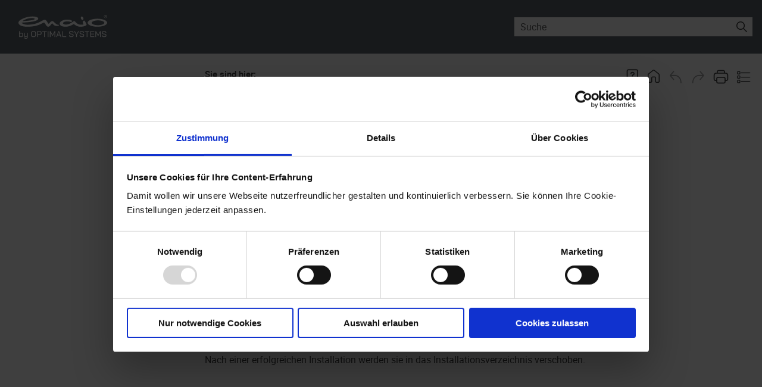

--- FILE ---
content_type: text/html; charset=utf-8
request_url: https://help.optimal-systems.com/enaio/v110/install/de/install/setuplogs.htm
body_size: 30729
content:
<!DOCTYPE html>
<html xmlns:MadCap="http://www.madcapsoftware.com/Schemas/MadCap.xsd" lang="de" xml:lang="de" class="_Skins_enaio_HTML5___Side_Navigation" data-mc-search-type="Stem" data-mc-help-system-file-name="Default.xml" data-mc-path-to-help-system="../" data-mc-has-content-body="True" data-mc-toc-path="[%=System.LinkedTitle%]" data-mc-target-type="WebHelp2" data-mc-runtime-file-type="Topic;Default" data-mc-preload-images="false" data-mc-in-preview-mode="false" data-mc-medium="enaio-colors" data-mc-file-tags="e_VersionTags.Version">
    <head>
        <meta name="viewport" content="width=device-width, initial-scale=1.0" />
        <meta http-equiv="X-UA-Compatible" content="IE=edge" />
        <meta http-equiv="Content-Type" content="text/html; charset=utf-8" />
        <meta charset="utf-8" /><title>Setup-Protokolle</title>
        <link rel="shortcut icon" href="https://help.optimal-systems.com/Resources/Images/favicon.ico" />
        <!-- Einbinden des Animationsskripts für den Back-to-top-Button-->
        <!-- Help- und Home-Buttons in der Topic-Toolbar -->
        <!--Definieren der enaio-Farben für Links, Referenzen und Scroll-Button-->
        <link href="../Skins/Default/Stylesheets/Slideshow.css" rel="stylesheet" type="text/css" data-mc-generated="True" />
        <link href="../Skins/Default/Stylesheets/TextEffects.css" rel="stylesheet" type="text/css" data-mc-generated="True" />
        <link href="../Skins/Default/Stylesheets/Topic.css" rel="stylesheet" type="text/css" data-mc-generated="True" />
        <link href="../Skins/Default/Stylesheets/Components/Styles.css" rel="stylesheet" type="text/css" data-mc-generated="True" />
        <link href="../Skins/Default/Stylesheets/Components/Tablet.css" rel="stylesheet" type="text/css" data-mc-generated="True" />
        <link href="../Skins/Default/Stylesheets/Components/Mobile.css" rel="stylesheet" type="text/css" data-mc-generated="True" />
        <link href="../Skins/Default/Stylesheets/Components/Print.css" rel="stylesheet" type="text/css" data-mc-generated="True" />
        <link href="../Skins/Fluid/Stylesheets/foundation.6.2.3.css" rel="stylesheet" type="text/css" data-mc-generated="True" />
        <link href="../Skins/Fluid/Stylesheets/Styles.css" rel="stylesheet" type="text/css" data-mc-generated="True" />
        <link href="../Skins/Fluid/Stylesheets/Tablet.css" rel="stylesheet" type="text/css" data-mc-generated="True" />
        <link href="../Skins/Fluid/Stylesheets/Mobile.css" rel="stylesheet" type="text/css" data-mc-generated="True" />
        <link href="../Skins/Fluid/Stylesheets/Print.css" rel="stylesheet" type="text/css" data-mc-generated="True" />
        <link href="../Resources/TableStyles/e_alternate-rows.css" rel="stylesheet" data-mc-stylesheet-type="table" />
        <link href="../Resources/Stylesheets/OS_MainStyles.css" rel="stylesheet" type="text/css" />
        <style>/*&lt;meta /&gt;*/

.button.help-button
{
	-pie-background: linear-gradient(#fbfcfd, #fbfcfd);
}

.button.home-page-button
{
	-pie-background: linear-gradient(#fbfcfd, #fbfcfd);
}

.button.previous-topic-button
{
	-pie-background: linear-gradient(#fbfcfd, #fbfcfd);
}

.button.next-topic-button
{
	-pie-background: linear-gradient(#fbfcfd, #fbfcfd);
}

.button.print-button
{
	-pie-background: linear-gradient(#fbfcfd, #fbfcfd);
}

.button.expand-all-button
{
	-pie-background: linear-gradient(#fbfcfd, #fbfcfd);
}

.button.collapse-all-button
{
	-pie-background: linear-gradient(#fbfcfd, #fbfcfd);
}

.needs-pie
{
	behavior: url('../Resources/Scripts/PIE-no-motw.htc');
}

</style>
        
<script data-cookieconsent="ignore">
        
            window.dataLayer = window.dataLayer || [];
            function gtag() {
                dataLayer.push(arguments);
            }
        
            gtag("consent", "default", {
                ad_storage: "denied",
                analytics_storage: "denied",
                functionality_storage: "denied",
                personalization_storage: "denied",
                security_storage: "granted",
                wait_for_update: 500,
            });
        
            gtag("set", "ads_data_redaction", true);
        
        </script>
        
                 <!-- Google Tag Manager -->
        <script data-cookieconsent="ignore">(function(w,d,s,l,i){w[l]=w[l]||[];w[l].push({'gtm.start':
        new Date().getTime(),event:'gtm.js'});var f=d.getElementsByTagName(s)[0],
        j=d.createElement(s),dl=l!='dataLayer'?'&l='+l:'';j.async=true;j.src=
        'https://www.googletagmanager.com/gtm.js?id='+i+dl;f.parentNode.insertBefore(j,f);
        })(window,document,'script','dataLayer','GTM-MQW2GQ7');</script>
        <!-- End Google Tag Manager -->
        <script id="Cookiebot" src="https://consent.cookiebot.com/uc.js" data-cbid="a03f5cc7-af9b-4fa5-ac34-52efe32a8a8b" data-blockingmode="auto" type="text/javascript"></script>
<script src="../Resources/Scripts/jquery.min.js" type="text/javascript">
        </script>
        <script src="../Resources/Scripts/purify.min.js" type="text/javascript" defer="defer">
        </script>
        <script src="../Resources/Scripts/require.min.js" type="text/javascript" defer="defer">
        </script>
        <script src="../Resources/Scripts/require.config.js" type="text/javascript" defer="defer">
        </script>
        <script src="../Resources/Scripts/foundation.6.2.3_custom.js" type="text/javascript" defer="defer">
        </script>
        <script src="../Resources/Scripts/plugins.min.js" type="text/javascript" defer="defer">
        </script>
        <script src="../Resources/Scripts/MadCapAll.js" type="text/javascript" defer="defer">
        </script>
        <script type="text/javascript" defer="defer" src="../Resources/Scripts/scrollButton.js">
        </script>
        <script type="text/javascript" src="../Resources/Scripts/home-button-enaio.js">
        </script>
        <script type="text/javascript" defer="defer" src="../Resources/Scripts/overlay_off.js">
        </script>
        <script type="text/javascript" src="../Skins/Default/Scripts/enaio/TopicToolBar.js">
        </script>
    </head>
    <body>
        <div class="foundation-wrap off-canvas-wrapper">
            <div class="off-canvas-wrapper-inner" data-off-canvas-wrapper="">
                <aside class="off-canvas position-right" role="complementary" id="offCanvas" data-off-canvas="" data-position="right" data-mc-ignore="true">
                    <ul class="off-canvas-drilldown vertical menu off-canvas-list" data-drilldown="" data-mc-back-link="Zurück" data-mc-css-tree-node-expanded="is-drilldown-submenu-parent" data-mc-css-tree-node-collapsed="is-drilldown-submenu-parent" data-mc-css-sub-menu="vertical menu slide-in-right is-drilldown-submenu" data-mc-include-indicator="False" data-mc-include-icon="False" data-mc-include-parent-link="True" data-mc-include-back="True" data-mc-defer-expand-event="True" data-mc-expanded-event="open.zf.drilldown closed.zf.drilldown" data-mc-expand-event="click.zf.drilldown" data-mc-toc="True">
                    </ul>
                </aside>
                <div class="off-canvas-content inner-wrap" data-off-canvas-content="">
                    <div data-sticky-container="" class="title-bar-container">
                        <nav class="title-bar tab-bar sticky" aria-label="Main navigation and search" data-sticky="" data-options="marginTop:0" style="width:100%" data-sticky-on="only screen and (max-width: 1279px)" data-mc-ignore="true"><a class="skip-to-content fluid-skip showOnFocus" href="#">Skip To Main Content</a>
                            <div class="middle title-bar-section outer-row clearfix">
                                <div class="menu-icon-container relative clearfix">
                                    <div class="central-account-wrapper">
                                        <div class="central-dropdown"><a class="central-account-drop"><span class="central-account-image"></span><span class="central-account-text">Konto</span></a>
                                            <div class="central-dropdown-content"><a class="MCCentralLink central-dropdown-content-settings">Einstellungen</a>
                                                <hr class="central-separator" /><a class="MCCentralLink central-dropdown-content-logout">Logout</a>
                                            </div>
                                        </div>
                                    </div>
                                    <button class="menu-icon" aria-label="Show Navigation Panel" data-toggle="offCanvas"><span></span>
                                    </button>
                                </div>
                            </div>
                            <div class="title-bar-layout outer-row">
                                <div class="logo-wrapper"><a class="logo" href="../index.html" alt="Logo"></a>
                                </div>
                                <div class="navigation-wrapper nocontent">
                                    <ul class="navigation clearfix" data-mc-css-tree-node-has-children="has-children" data-mc-css-sub-menu="sub-menu" data-mc-expand-event="mouseenter" data-mc-top-nav-menu="True" data-mc-max-depth="3" data-mc-include-icon="False" data-mc-include-indicator="False" data-mc-include-children="True" data-mc-include-siblings="True" data-mc-include-parent="True" data-mc-toc="True">
                                        <li class="placeholder" style="visibility:hidden"><a>placeholder</a>
                                        </li>
                                    </ul>
                                </div>
                                <div class="central-account-wrapper">
                                    <div class="central-dropdown"><a class="central-account-drop"><span class="central-account-image"></span><span class="central-account-text">Konto</span></a>
                                        <div class="central-dropdown-content"><a class="MCCentralLink central-dropdown-content-settings">Einstellungen</a>
                                            <hr class="central-separator" /><a class="MCCentralLink central-dropdown-content-logout">Logout</a>
                                        </div>
                                    </div>
                                </div>
                                <div class="nav-search-wrapper">
                                    <div class="nav-search row">
                                        <form class="search" action="#">
                                            <div class="search-bar search-bar-container needs-pie">
                                                <input class="search-field needs-pie" type="search" aria-label="Search Field" placeholder="Suche" />
                                                <div class="search-filter-wrapper"><span class="invisible-label" id="search-filters-label">Filter: </span>
                                                    <div class="search-filter" aria-haspopup="true" aria-controls="sf-content" aria-expanded="false" aria-label="Search Filter" title="Alle Dateien" role="button" tabindex="0">
                                                    </div>
                                                    <div class="search-filter-content" id="sf-content">
                                                        <ul>
                                                            <li>
                                                                <button class="mc-dropdown-item" aria-labelledby="search-filters-label filterSelectorLabel-00001"><span id="filterSelectorLabel-00001">Alle Dateien</span>
                                                                </button>
                                                            </li>
                                                        </ul>
                                                    </div>
                                                </div>
                                                <div class="search-submit-wrapper" dir="ltr">
                                                    <div class="search-submit" title="Suche" role="button" tabindex="0"><span class="invisible-label">Submit Search</span>
                                                    </div>
                                                </div>
                                            </div>
                                        </form>
                                    </div>
                                </div>
                            </div>
                        </nav>
                    </div>
                    <div class="main-section">
                        <div class="row outer-row sidenav-layout">
                            <nav class="sidenav-wrapper">
                                <div class="sidenav-container">
                                    <ul class="off-canvas-accordion vertical menu sidenav" data-accordion-menu="" data-mc-css-tree-node-expanded="is-accordion-submenu-parent" data-mc-css-tree-node-collapsed="is-accordion-submenu-parent" data-mc-css-sub-menu="vertical menu accordion-menu is-accordion-submenu nested" data-mc-include-indicator="False" data-mc-include-icon="False" data-mc-include-parent-link="False" data-mc-include-back="False" data-mc-defer-expand-event="True" data-mc-expanded-event="down.zf.accordionMenu up.zf.accordionMenu" data-mc-expand-event="click.zf.accordionMenu" data-mc-toc="True" data-mc-side-nav-menu="True">
                                    </ul>
                                </div>
                            </nav>
                            <div class="body-container">
                                <div data-mc-content-body="True">
                                    <!-- Google Tag Manager (noscript) -->
                                    <noscript><iframe src="https://www.googletagmanager.com/ns.html?id=GTM-MQW2GQ7" height="0" width="0" style="display:none;visibility:hidden"></iframe>
                                    </noscript>
                                    <!-- End Google Tag Manager (noscript) -->
                                    <div id="main" class="content">
                                        <div id="contentBody">
                                            <div class="row collapse">
                                                <div class="sideContent">
                                                    <div class="clearfix">
                                                        <div class="buttons popup-container clearfix topicToolbarProxy _Skins_enaio_TopicToolBar mc-component nocontent" style="mc-topic-toolbar-items: Home NextTopic PreviousTopic ExpandAll CollapseAll RemoveHighlight AddTopicToFavorites Print;">
                                                            <div class="button-group-container-left">
                                                                <button class="button needs-pie help-button" onclick="helpButton();">
                                                                    <div>
                                                                        <div role="img" class="button-icon-wrapper">
                                                                            <div class="button-icon"> </div>
                                                                        </div>
                                                                    </div>
                                                                </button>
                                                                <button class="button needs-pie home-page-button" onclick="homeButton();">
                                                                    <div>
                                                                        <div role="img" class="button-icon-wrapper">
                                                                            <div class="button-icon"> </div>
                                                                        </div>
                                                                    </div>
                                                                </button>
                                                                <button class="button needs-pie previous-topic-button" title="Vorherige Seite" disabled="true">
                                                                    <div>
                                                                        <div role="img" class="button-icon-wrapper" aria-label="Vorherige Seite">
                                                                            <div class="button-icon"> </div>
                                                                        </div>
                                                                    </div>
                                                                </button>
                                                                <button class="button needs-pie next-topic-button" title="Nächste Seite" disabled="true">
                                                                    <div>
                                                                        <div role="img" class="button-icon-wrapper" aria-label="Nächste Seite">
                                                                            <div class="button-icon"> </div>
                                                                        </div>
                                                                    </div>
                                                                </button>
                                                                <button class="button needs-pie print-button" title="Drucken">
                                                                    <div>
                                                                        <div role="img" class="button-icon-wrapper" aria-label="Print">
                                                                            <div class="button-icon"> </div>
                                                                        </div>
                                                                    </div>
                                                                </button>
                                                                <button class="button needs-pie expand-all-button" data-state1-class="expand-all-button" data-state2-class="collapse-all-button" data-state2-title="Alles zuklappen" title="Alles aufklappen" data-state1-title="Alles aufklappen">
                                                                    <div>
                                                                        <div role="img" class="button-icon-wrapper" aria-label="Alles aufklappen">
                                                                            <div class="button-icon"> </div>
                                                                        </div>
                                                                    </div>
                                                                </button>
                                                            </div>
                                                        </div>
                                                    </div>
                                                </div>
                                                <div class="nocontent">
                                                    <div class="MCBreadcrumbsBox_0 breadcrumbs" role="navigation" aria-label="Breadcrumbs" data-mc-breadcrumbs-divider=" &gt; " data-mc-breadcrumbs-count="3" data-mc-toc="True"><span class="MCBreadcrumbsPrefix">Sie sind hier:</span>
                                                    </div>
                                                </div>
                                                <div class="topic-container">
                                                    <div role="main" id="mc-main-content">
                                                        <h1>Setup-Protokolle</h1>
                                                        <div class="e_valid"><span class="mc-variable enaio_products.enaio variable">enaio®</span> <span style="display:none;"> • </span><span class="mc-variable enaio_versions.v11K variable">11.0</span> <span style="display:none;"> » </span></div>
                                                        <p>Bei der Installation von <span class="mc-variable enaio_products.enaio variable">enaio®</span> werden in Abhängigkeit von den installierten Modulen verschiedene Protokolle geschrieben. Bei allen Installationen wird eine Protokolldatei <span class="e_file">install.log</span> geschrieben. Diese liegt im TEMP-Bereich des Benutzers. Zusätzlich werden bei der Installation und dem Update von <span class="mc-variable enaio_products.server variable">enaio® server</span> weitere Protokolle geschrieben. Bei einer Neuinstallation von <span class="mc-variable enaio_products.server variable">enaio® server</span> wird die Serverinstallation in der Datei <span class="e_file">oxkrnins.rep</span> protokolliert. Diese liegt im Installationsverzeichnis des Servers. Weiterhin werden sowohl bei der Neuinstallation als auch beim Update von <span class="mc-variable enaio_products.server variable">enaio® server</span> die Datenbankoperationen in den <span class="e_file">os[ttmmjj].flw</span> und <span class="e_file">OS[ttmmjj].SQL</span>-Dateien protokolliert. Diese liegen während der Installation im TEMP-Bereich des Benutzers, beispielsweise in:</p><span class="e_file">C:\Dokumente und Einstellungen\Administrator\Lokale Einstellungen\Temp\LOG</span>
                                                        <p>Nach einer erfolgreichen Installation werden sie in das Installationsverzeichnis verschoben.</p>
                                                    </div>
                                                </div>
                                            </div>
                                        </div>
                                    </div>
                                    <div id="overlay" onclick="off()">
                                        <div id="text">
                                            <table style="width: 100%;margin-left: 0;margin-right: auto;border-right-style: none;border-top-style: none;border-left-style: none;" class="TableStyle-e_alternate-rows" cellspacing="0">
                                                <col class="TableStyle-e_alternate-rows-Column-Column1" />
                                                <col class="TableStyle-e_alternate-rows-Column-Column1" />
                                                <thead>
                                                    <tr class="TableStyle-e_alternate-rows-Head-Header1">
                                                        <th class="TableStyle-e_alternate-rows-HeadE-Column1-Header1"><span class="e_gui">Navigation</span>
                                                        </th>
                                                        <th class="TableStyle-e_alternate-rows-HeadD-Column1-Header1">
                                                            <p>Durch die Hilfe-Seiten navigieren Sie über das Inhaltsverzeichnis links. Ist es bei geringer Fensterbreite nicht eingeblendet, dann können Sie es über das Hamburger-Menü <img src="https://help.optimal-systems.com/Resources/Images/ham_menue.PNG" height="20" width="20" alt="" /> rechts temporär einblenden.</p>
                                                            <p>Zur nächsten/vorherigen Seite gelangen Sie über die Pfeilschaltflächen der Toolbar.</p>
                                                            <p>Ausgeblendete <img src="../Resources/Images/layout/right-arrows.png" alt="" /> Bereiche können Sie einblenden. Alle ausgeblendeten Bereiche einer Seite blenden Sie über die  Toolbar ein:<img src="../Resources/Images/liste_zu26.png" alt="" /> </p>
                                                        </th>
                                                    </tr>
                                                    <tr class="TableStyle-e_alternate-rows-Head-Header1">
                                                        <th class="TableStyle-e_alternate-rows-HeadD-Column1-Header1" colspan="2">Das Produkt-Logo in der Kopfzeile führt Sie zum Anfang des aktuellen Bereichs. Zur Einstiegsseite aller Bereiche kommen Sie über die  Toolbar: <img src="../Resources/Images/home28.png" alt="" /></th>
                                                    </tr>
                                                </thead>
                                            </table>
                                            <table style="width: 100%;margin-left: 0;margin-right: auto;border-right-style: none;border-top-style: none;border-left-style: none;" class="TableStyle-e_alternate-rows" cellspacing="0">
                                                <col class="TableStyle-e_alternate-rows-Column-Column1" />
                                                <col class="TableStyle-e_alternate-rows-Column-Column1" />
                                                <thead>
                                                    <tr class="TableStyle-e_alternate-rows-Head-Header1">
                                                        <th class="TableStyle-e_alternate-rows-HeadE-Column1-Header1">
                                                            <p><span class="e_gui">Volltextsuche</span>
                                                            </p>
                                                        </th>
                                                        <th class="TableStyle-e_alternate-rows-HeadD-Column1-Header1">Bei der Suche wird nicht zwischen Groß- und Kleinschreibung unterschieden. Ein Suchbegriff wird auch als Teil einer Zeichenkette gefunden. Mehrere Suchbegriffe in genauer Reihenfolge werden gefunden, wenn diese in Anführungszeichen (") eingeschlossen sind.</th>
                                                    </tr>
                                                    <tr class="TableStyle-e_alternate-rows-Head-Header1">
                                                        <th class="TableStyle-e_alternate-rows-HeadE-Column1-Header1"><span class="e_gui">Boolesche<br />Operatoren</span>
                                                        </th>
                                                        <th class="TableStyle-e_alternate-rows-HeadD-Column1-Header1">
                                                            <p>Sie können die folgenden booleschen Operatoren verwenden:</p>
                                                            <table style="width: 100%;">
                                                                <col />
                                                                <col />
                                                                <tbody>
                                                                    <tr>
                                                                        <td>AND</td>
                                                                        <td>
                                                                            <p>Gefunden werden die Seiten, die alle Suchbegriffe enthalten.</p>
                                                                            <p>Leerzeichen, '+' und '&amp;' haben die gleiche Funktion.</p>
                                                                        </td>
                                                                    </tr>
                                                                    <tr>
                                                                        <td>OR</td>
                                                                        <td>
                                                                            <p>Gefunden werden die Seiten, die mindestens einen der Suchbegriffe enthalten.</p>
                                                                            <p>Das Pipe-Zeichen (|) hat die gleiche Funktion.</p>
                                                                        </td>
                                                                    </tr>
                                                                    <tr>
                                                                        <td colspan="2">
                                                                            <p colspan="2">Mit Klammern können Sie Suchbegriffe und boolesche Operatoren kombinieren.</p>
                                                                            <p colspan="2">Beispiel:&#160;Paul AND (Peter OR Meyer)</p>
                                                                        </td>
                                                                    </tr>
                                                                </tbody>
                                                            </table>
                                                        </th>
                                                    </tr>
                                                    <tr class="TableStyle-e_alternate-rows-Head-Header1">
                                                        <th class="TableStyle-e_alternate-rows-HeadD-Column1-Header1" colspan="2">
                                                            <p colspan="2">Gesucht wird immer über den aktuellen Portal-Bereich. Über alle Portal-Bereiche können Sie mit <a href="https://tinyurl.com/ysuym84r">Google</a>  suchen.</p>
                                                            <p colspan="2">Beispiel:&#160;<span class="e_file">wiedervorlagen site:help.optimal-systems.com</span></p>
                                                        </th>
                                                    </tr>
                                                </thead>
                                            </table>
                                            <p>	Für Fragen und Anmerkungen zu unserer Dokumention wenden Sie sich gerne an die technische Redaktion von OPTIMAL SYSTEMS unter <a href="mailto:dokumentation@optimal-systems.de">dokumentation(at)optimal-systems.de</a>.</p>
                                        </div>
                                    </div>
                                </div>
                            </div>
                        </div>
                    </div><a data-close="true"></a>
                </div>
            </div>
        </div>
    </body>
</html>


--- FILE ---
content_type: text/css; charset=utf-8
request_url: https://help.optimal-systems.com/enaio/v110/install/de/Skins/Default/Stylesheets/Components/Styles.css
body_size: 36885
content:
/*<meta />*/

/* Search */
/* Fix for safari/ios */

input[type="search"]
{
	-webkit-appearance: none;
}

.search,
.search-bar
{
	width: 100%;
	position: relative;
	color: #DADADA;
	margin: 0 auto;
}

.search-bar .search-field
{
	text-align: left;
	width: 100%;
	height: 2em;
	padding-left: 10px;
	margin: 0;
	box-sizing: border-box;
	-webkit-box-sizing: border-box;
	-moz-box-sizing: border-box;
	border: none;
	border-radius: 25px;
	font: inherit;
	background: #FFFFFF;
	color: #5F5F5F;
	position: relative;
}

.search-bar .search-field::-webkit-search-cancel-button
{
	display: none;
}

.search-field::-ms-clear
{
	display: none;
}

.search-bar .search-filter
{
	float: left;
	box-sizing: border-box;
	-webkit-box-sizing: border-box;
	-moz-box-sizing: border-box;
	background: #5F5F5F;
	line-height: 2em;
	padding-right: 5px;
	cursor: pointer;
	height: 2em;
	width: 45px;
	background: #ffffff url('../Images/FilterOutline.png') no-repeat center center;
}

.search-bar .search-filter.selected
{
	background-image: url('../Images/Filter.png');
	background-repeat: no-repeat;
	background-position: center center;
}

.search-bar .search-filter-wrapper.open
{
	background-repeat: no-repeat;
	background-position: center center;
}

.search-bar .search-filter-wrapper
{
	display: none;
	position: absolute;
	top: 0;
	right: 56px;
}

.search-filter-content
{
	display: none;
	-webkit-border-radius: 0 0 4px 4px;
	-moz-border-radius: 0 0 4px 4px;
	border-radius: 0 0 4px 4px;
	position: absolute;
	right: 0;
	top: 2em;
	line-height: normal;
	text-align: left;
	overflow: auto;
	z-index: 1;
	color: #888888;
	background-color: #ffffff;
	white-space: nowrap;
}

.search-filter-content ul
{
	list-style: none;
	margin: 0;
	padding: 6px;
}

.search-filter-content ul li
{
	padding: 5px;
	margin: 0;
}

.search-filter-content ul li:hover
{
	color: #000000;
	background-color: #ffffff;
}

.search-bar .search-submit-wrapper
{
	position: absolute;
	top: 0;
	right: 0;
	tooltip: Search;
}

.search-bar .search-submit
{
	width: 56px;
	height: 2em;
	border-top-right-radius: 25px;
	border-bottom-right-radius: 25px;
	border-top-left-radius: 0px;
	border-bottom-left-radius: 0px;
	background: #bed230 url('../Images/SearchIcon.png') no-repeat center center;
	cursor: pointer;
	box-sizing: border-box;
	-webkit-box-sizing: border-box;
	-moz-box-sizing: border-box;
}

/* Menu Styles */

ul.menu.mc-component
{
	overflow-y: auto;
}

ul.menu a
{
	text-decoration: none;
	color: #000;
}

ul.menu,
ul.menu ul,
ul.menu li
{
	list-style: none;
	display: list-item;
	margin: 0;
}

ul.menu,
ul.menu ul,
ul.menu li
{
	padding: 0;
}

ul.menu li > a
{
	display: block;
}

ul.menu li > a.selected
{
	font-weight: bold;
}

li.emptyMenuItem
{
	list-style: none;
}

/* Search Results Styles */

#results-heading
{
	margin-bottom: 20px;
}

#resultList
{
	padding-left: 0;
	margin: 0;
}

#resultList h3.title a
{
	text-decoration: none;
	font-weight: normal;
}

#resultList h3.title
{
	margin-bottom: 2px;
	line-height: 1.1em;
}

#resultList > li
{
	list-style: none;
	margin-bottom: 16px;
}

#resultList .glossary
{
	padding: 15px;
	margin-bottom: 25px;
	-webkit-box-shadow: 0px 1px 4px 0px #cccccc;
	-moz-box-shadow: 0px 1px 4px 0px #cccccc;
	box-shadow: 0px 1px 4px 0px #cccccc;
	line-height: normal;
}

#resultList .glossary .term
{
	margin-bottom: 10px;
	font-size: 1.5em;
}

#communityResultList
{
	margin: 0;
	padding: 0 0 0 20px;
	list-style-image: none;
	list-style-type: none;
	font-size: 0.9em;
}

#communityResultList li
{
	margin: 10px 0px;
}

#communityResultList a
{
	text-decoration: none;
}

#communityResultList a:hover
{
	text-decoration: underline;
}

#resultList.communitySearch .title
{
	display: none;
}

#resultList.communitySearch #communityResultList
{
	padding: 0px;
}

.phrase-suggest
{
	display: block;
}

.search-result-highlight
{
	font-weight: bold;
}

.activityInfo
{
	color: #666;
}

.activityInfo a:link,
.activityInfo a:visited
{
	color: #666;
}

a.activityText:link,
a.activityText:visited
{
	color: #000;
}

.activityTime
{
	font-style: italic;
	font-size: 11px;
	color: #999;
	margin-left: 3px;
}

#pagination
{
	height: 2.5em;
	line-height: 2.5em;
}

#pagination a
{
	min-width: 34px;
	cursor: pointer;
	border: solid 1px #fafafc;
	color: #0185D1;
	font-size: 1em;
	margin: 20px 5px;
	padding: 2px 8px;
	text-decoration: none;
}

#pagination a#selected
{
	font-weight: bold;
	border-top: solid 1px #e2e2e6;
}

#pagination a:hover
{
	border-top: solid 1px #e2e2e6;
}

#search-results
{
	padding-top: 15px;
}

#search-results-flex
{
	display: flex;
	flex-direction: row;
	column-gap: 25px;
}

html[dir='rtl'] #search-results-flex
{
	flex-direction: row-reverse;
}

#knowledge-panel
{
	flex: 0 0 auto;
}

#searchPane
{
	flex: 1 1 auto;
}

.central-dropdown-proxy
{
	cursor: pointer;
	position: relative;
	line-height: 25px;
	display: none;
}

.central-hosted .central-dropdown-proxy,
.skin-preview .central-dropdown-proxy
{
	display: inline-block;
}

.central-dropdown-proxy-wrapper
{
	display: block;
}

.central-dropdown-proxy:after
{
	content: ' ';
	display: block;
	position: absolute;
	height: 0;
	width: 0;
	border: 8px solid transparent;
	bottom: 0;
	left: 50%;
	border-bottom-color: #dadada;
	margin-left: -8px;
}

.central-dropdown-proxy .central-account-drop
{
	display: block;
	padding: 10px 0;
}

.central-dropdown-content
{
	position: absolute;
	background-color: #dadada;
	width: 100px;
	text-align: center;
	line-height: 35px;
	-webkit-box-shadow: 0px 1px 4px 0px #cccccc;
	-moz-box-shadow: 0px 1px 4px 0px #cccccc;
	box-shadow: 0px 1px 4px 0px #cccccc;
}

.central-dropdown-content.central-dropdown-proxy-content
{
	right: auto;
	left: auto;
}

div.central-dropdown-content > a
{
	display: block;
	text-decoration: none;
	color: #3d3d3d;
	font-size: 14px;
}

div.central-dropdown-content > a:hover
{
	text-decoration: underline;
	cursor: pointer;
}

.central-dropdown-proxy:after,
.central-dropdown-content
{
	visibility: hidden;
	opacity: 0;
	position: absolute;
}

.central-dropdown-proxy.active:after,
.central-dropdown-proxy.active .central-dropdown-content,
.central-dropdown-proxy:hover:after,
.central-dropdown-proxy:hover .central-dropdown-content
{
	visibility: visible;
	opacity: 1;
}

.central-account-image
{
	background: transparent url('../Images/icon-user-gray.png') no-repeat center center;
	-pie-background: transparent url('Skins/Default/Stylesheets/Images/icon-user-light-gray.png') no-repeat center center;
	width: 16px;
	height: 16px;
	display: inline-block;
	vertical-align: middle;
	margin-left: 5px;
	margin-right: 5px;
}

.central-account-text
{
	font-size: 14px;
	color: #6C6C6C;
	text-decoration: none;
}

.central-account-text:after
{
	content: "";
	border: solid 3px transparent;
	border-top-width: 6px;
	margin-left: 5px;
	width: 0;
	height: 0;
	border-top-color: #6C6C6C;
	display: inline-flex;
}

.central-separator
{
	margin-right: 10px;
	margin-left: 10px;
	margin-bottom: 0px;
	margin-top: 0px;
	width: auto;
	background-color: #A7A7A7;
	border: 0px;
	height: 1px;
}

.central-logout-link
{
	cursor: pointer;
}

.central-display
{
	display: inline-block !important;
}

.results-title
{
	font-size: 24px;
	font-weight: bold;
	margin-bottom: 1em;
	color: #076685;
}

.results-status
{
	display: block;
	font-size: 14px;
	font-weight: bold;
}

.results-status > div.failed
{
	width: max-content;
	color: #fa4d55;
	border: solid 1px #fa4d55;
	padding-top: 1em;
	padding-bottom: 1em;
	padding-right: 1em;
	padding-left: 1em;
	margin-bottom: 1em;
}

.results-status > div.passed
{
	width: max-content;
	color: #4dba6e;
	border: solid 1px #4dba6e;
	padding-top: 1em;
	padding-bottom: 1em;
	padding-right: 1em;
	padding-left: 1em;
	margin-bottom: 1em;
}

.results-score
{
	font-size: 21px;
	font-weight: bold;
	margin-bottom: 1em;
	width: max-content;
	color: #45494C;
}

.results-question-wrapper
{
	border-bottom: solid 3px #e1e1e1;
	padding-top: 2em;
	margin-bottom: 1em;
	font-size: 17px;
	color: #45494C;
}

.results-questions-block > div:last-of-type
{
	border-bottom: none;
	margin-bottom: 0;
}

.results-question
{
	margin-bottom: 1em;
}

.results-answer p,
.results-question p,
.resultsQuestionFeedback p
{
	font-size: inherit;
	margin-top: inherit;
	margin-bottom: inherit;
}

.results-answer
{
	margin-bottom: 1em;
	font-size: 14px;
}

.results-answer > div.answer-title
{
	font-weight: bold;
	vertical-align: top;
}

.results-answer > div.answer-content
{
	padding-top: 5px;
	padding-bottom: 10px;
}

.results-answer > div.answer-content > p:first-child
{
	margin-top: 0;
}

.elearning-button
{
	box-shadow: initial;
}

.elearning-button:disabled
{
	opacity: initial;
}

.elearning-progress-wrapper
{
	display: inline-block;
	padding-top: 2px;
	float: left;
}

.elearning-progress-text
{
	font-size: 10px;
	padding-left: 5em;
	font-weight: bold;
	text-align: left;
	color: #076685;
}

.elearning-progress-bar
{
	box-sizing: initial;
	border: 1px #ededed solid;
	border-radius: 0px;
	width: 200px;
	margin-left: 3em;
	margin-right: 3em;
	height: 5px;
	background-color: #e0e1e2;
	display: inline-block;
	overflow: hidden;
}

.elearning-progress-bar-inner
{
	background-color: #076685;
	height: 100%;
}

/* For skin preview */

.skin-preview .elearning-progress-bar-inner
{
	width: 30%;
}

/* Just for skin preview to account for disabled toolbar items */

.skin-preview .elearning-toolbar
{
	display: flex;
	flex-direction: column;
	gap: 10px;
}

.elearning-warning
{
	color: #ffffff;
	padding: 0.5em;
	margin-bottom: 1em;
}

.elearning-incomplete-warning
{
	color: #ff0000;
	background-color: transparent;
	border: solid 1px #ff0000;
	font-size: 14px;
	font-weight: bold;
	padding: 1.5em 1.5em 1em 1.5em;
}

.elearning-incomplete-warning ul
{
	margin-top: 1em;
	margin-bottom: 1em;
	margin-right: 0;
	margin-left: 0;
	padding: 0;
	line-height: inherit;
}

.elearning-incomplete-warning li
{
	border: none;
	background: none;
	list-style: none;
	margin: 0;
	padding: 0;
}

.elearning-incomplete-warning a
{
	color: #45494C;
	font-weight: normal;
}

.elearning-maxed-attempts-warning
{
	background: #404040;
	font-size: 14px;
}

.resultsQuestionFeedback
{
	font-size: 14px;
	margin-bottom: 10px;
}

.resultsQuestionFeedback.correctFeedback
{
	color: #4DBA6E;
}

.resultsQuestionFeedback.incorrectFeedback
{
	color: #FA4D55;
}

/*   Micro content basic styles   */

.micro-content
{
	overflow-y: auto;
	line-height: normal;
}

.micro-content-drop-down-button
{
	display: none;
	cursor: pointer;
}

.micro-content-drop-down-mode .micro-content-drop-down-button
{
	display: inline;
}

.micro-content-drop-down-mode > .micro-content-collapsed > .micro-response,
.micro-content-drop-down-mode > .micro-content-collapsed > .micro-response-title,
.micro-content-drop-down-mode > .micro-content-collapsed > .micro-response-url
{
	display: none !important;
}

.micro-content-truncated-mode .micro-response
{
	overflow: hidden;
}

.micro-content-expand
{
	display: none;
	width: 100%;
	cursor: pointer;
}

.micro-content-truncated-mode .micro-content-expand
{
	display: inline;
}

.micro-content-truncated-mode .micro-content-expand-transition-wrapper
{
	position: relative;
	height: 0px;
	width: 100%;
}

.micro-content-truncated-mode .micro-content-expand-transition
{
	position: absolute;
	bottom: 0px;
	left: 0;
	right: 0;
}

/* Micro content skin styles */

.micro-content-proxy .micro-content
{
	-webkit-box-shadow: 0px 1px 4px 0px #cccccc;
	-moz-box-shadow: 0px 1px 4px 0px #cccccc;
	box-shadow: 0px 1px 4px 0px #cccccc;
	background-position: center center;
}

/*    Micro content: 'Drop-Down' view mode     */

.micro-content-proxy .micro-content-expanded .micro-content-drop-down-button
{
	background: transparent url('../Images/arrow-up.png') no-repeat center center;
}

.micro-content-proxy .micro-content-collapsed .micro-content-drop-down-button
{
	background: transparent url('../Images/arrow-down.png') no-repeat center center;
}

/*    Micro content: 'Truncated' view mode    */

.micro-content-proxy .micro-content-expanded .micro-content-expand
{
	background: transparent url('../Images/arrow-up.png') no-repeat center center;
}

.micro-content-proxy .micro-content-collapsed .micro-content-expand
{
	background: transparent url('../Images/arrow-down.png') no-repeat center center;
}

.micro-content-proxy.micro-content-truncated-mode .micro-content-expand-transition
{
	background: -moz-linear-gradient(top, transparent 0%, #ffffff 100%);
	background: -webkit-gradient(linear, left top, left bottom, color-stop(0%,transparent), color-stop(100%,#ffffff));
	background: -webkit-linear-gradient(top, transparent 0%, #ffffff 100%);
	background: -o-linear-gradient(top, transparent 0%,#ffffff 100%);
	background: -ms-linear-gradient(top, transparent 0%,#ffffff 100%);
	background: linear-gradient(transparent 0%,#ffffff 100%);
	-pie-background: linear-gradient(transparent, #ffffff);
}

.micro-content-drop-down-mode .micro-content-phrase
{
	cursor: pointer;
}

.featured-snippets-container .micro-content
{
	-webkit-box-shadow: 0px 1px 4px 0px #cccccc;
	-moz-box-shadow: 0px 1px 4px 0px #cccccc;
	box-shadow: 0px 1px 4px 0px #cccccc;
	background-position: center center;
}

.featured-snippets-container .micro-content-expanded .micro-content-drop-down-button
{
	background: transparent url('../Images/arrow-up.png') no-repeat center center;
}

.featured-snippets-container .micro-content-collapsed .micro-content-drop-down-button
{
	background: transparent url('../Images/arrow-down.png') no-repeat center center;
}

.featured-snippets-container .micro-content-expanded .micro-content-expand
{
	background: transparent url('../Images/arrow-up.png') no-repeat center center;
	-pie-background: transparent url('Skins/Fluid/Stylesheets/Images/arrow-up.png') no-repeat center center;
}

.featured-snippets-container .micro-content-collapsed .micro-content-expand
{
	background: transparent url('../Images/arrow-down.png') no-repeat center center;
	-pie-background: transparent url('Skins/Fluid/Stylesheets/Images/arrow-down.png') no-repeat center center;
}

.featured-snippets-container.micro-content-truncated-mode .micro-content-expand-transition
{
	background: -moz-linear-gradient(top, transparent 0%, #ffffff 100%);
	background: -webkit-gradient(linear, left top, left bottom, color-stop(0%,transparent), color-stop(100%,#ffffff));
	background: -webkit-linear-gradient(top, transparent 0%, #ffffff 100%);
	background: -o-linear-gradient(top, transparent 0%,#ffffff 100%);
	background: -ms-linear-gradient(top, transparent 0%,#ffffff 100%);
	background: linear-gradient(transparent 0%,#ffffff 100%);
	-pie-background: linear-gradient(transparent, #ffffff);
}

.knowledge-panel-container .micro-content
{
	-webkit-box-shadow: 0px 1px 4px 0px #cccccc;
	-moz-box-shadow: 0px 1px 4px 0px #cccccc;
	box-shadow: 0px 1px 4px 0px #cccccc;
	background-position: center center;
}

.knowledge-panel-container .micro-content-expanded .micro-content-drop-down-button
{
	background: transparent url('../Images/arrow-up.png') no-repeat center center;
}

.knowledge-panel-container .micro-content-collapsed .micro-content-drop-down-button
{
	background: transparent url('../Images/arrow-down.png') no-repeat center center;
}

.knowledge-panel-container .micro-content-expanded .micro-content-expand
{
	background: transparent url('../Images/arrow-up.png') no-repeat center center;
	-pie-background: transparent url('Skins/Fluid/Stylesheets/Images/arrow-up.png') no-repeat center center;
}

.knowledge-panel-container .micro-content-collapsed .micro-content-expand
{
	background: transparent url('../Images/arrow-down.png') no-repeat center center;
	-pie-background: transparent url('Skins/Fluid/Stylesheets/Images/arrow-down.png') no-repeat center center;
}

.knowledge-panel-container.micro-content-truncated-mode .micro-content-expand-transition
{
	background: -moz-linear-gradient(top, transparent 0%, #ffffff 100%);
	background: -webkit-gradient(linear, left top, left bottom, color-stop(0%,transparent), color-stop(100%,#ffffff));
	background: -webkit-linear-gradient(top, transparent 0%, #ffffff 100%);
	background: -o-linear-gradient(top, transparent 0%,#ffffff 100%);
	background: -ms-linear-gradient(top, transparent 0%,#ffffff 100%);
	background: linear-gradient(transparent 0%,#ffffff 100%);
	-pie-background: linear-gradient(transparent, #ffffff);
}

.buttons._Skins_enaio_TopicToolBar.mc-component
{
	float: right;
	margin-right: -4px;
	margin-bottom: 33px;
}

._Skins_enaio_TopicToolBar.mc-component .button
{
	padding-left: 0px;
	padding-right: 0px;
	padding-top: 0px;
	padding-bottom: 0px;
	border-left: none 1px #e1e1e1;
	border-right: none 1px #e1e1e1;
	border-top: none 1px #e1e1e1;
	border-bottom: none 1px #e1e1e1;
	border-top-left-radius: 3px;
	border-top-right-radius: 3px;
	border-bottom-right-radius: 3px;
	border-bottom-left-radius: 3px;
	background-repeat: no-repeat;
	background-position: center center;
	-webkit-box-shadow: 0px 0px 0px #ffffff;
	-moz-box-shadow: 0px 0px 0px #ffffff;
	box-shadow: 0px 0px 0px #ffffff;
	-webkit-box-shadow: 0px 0px 0px #ffffff;
	-moz-box-shadow: 0px 0px 0px #ffffff;
	width: 30px;
	height: 30px;
	background: #fbfcfd;
	background: -moz-linear-gradient(top, #fbfcfd 0%, #fbfcfd 100%);
	background: -webkit-gradient(linear, left top, left bottom, color-stop(0%,#fbfcfd), color-stop(100%,#fbfcfd));
	background: -webkit-linear-gradient(top, #fbfcfd 0%, #fbfcfd 100%);
	background: -o-linear-gradient(top, #fbfcfd 0%,#fbfcfd 100%);
	background: -ms-linear-gradient(top, #fbfcfd 0%,#fbfcfd 100%);
	background: linear-gradient(#fbfcfd 0%,#fbfcfd 100%);
	-pie-background: linear-gradient(#fbfcfd, #fbfcfd);
}

._Skins_enaio_TopicToolBar.mc-component .button > div
{
	flex-direction: row;
}

._Skins_enaio_TopicToolBar.mc-component .button .button-icon
{
	
}

._Skins_enaio_TopicToolBar.mc-component .button .button-icon-wrapper
{
	width: 28px;
	height: 28px;
}

._Skins_enaio_TopicToolBar.mc-component .button .button-text
{
	color: #000000;
}

._Skins_enaio_TopicToolBar.mc-component .button.collapse-all-button
{
	background-repeat: no-repeat;
	background-position: center center;
	-webkit-box-shadow: 0px 0px 0px #ffffff;
	-moz-box-shadow: 0px 0px 0px #ffffff;
	box-shadow: 0px 0px 0px #ffffff;
	-webkit-box-shadow: 0px 0px 0px #ffffff;
	-moz-box-shadow: 0px 0px 0px #ffffff;
	background: #fbfcfd;
	background: -moz-linear-gradient(top, #fbfcfd 0%, #fbfcfd 100%);
	background: -webkit-gradient(linear, left top, left bottom, color-stop(0%,#fbfcfd), color-stop(100%,#fbfcfd));
	background: -webkit-linear-gradient(top, #fbfcfd 0%, #fbfcfd 100%);
	background: -o-linear-gradient(top, #fbfcfd 0%,#fbfcfd 100%);
	background: -ms-linear-gradient(top, #fbfcfd 0%,#fbfcfd 100%);
	background: linear-gradient(#fbfcfd 0%,#fbfcfd 100%);
	-pie-background: linear-gradient(#fbfcfd, #fbfcfd);
}

._Skins_enaio_TopicToolBar.mc-component .button.collapse-all-button > div
{
	
}

._Skins_enaio_TopicToolBar.mc-component .button.collapse-all-button .button-icon
{
	background: transparent url('Images/liste_zu26.png');
	-pie-background: transparent url('Skins/Default/Stylesheets/Components/Images/liste_zu26.png');
}

._Skins_enaio_TopicToolBar.mc-component .button.collapse-all-button .button-icon-wrapper
{
	
}

._Skins_enaio_TopicToolBar.mc-component .button.collapse-all-button .button-text
{
	
}

._Skins_enaio_TopicToolBar.mc-component .button.current-topic-index-button
{
	color: #6c6c6c;
	font-size: 11px;
	font-weight: bold;
	padding-left: 12px;
	padding-right: 12px;
	padding-top: 0px;
	padding-bottom: 0px;
	background-repeat: no-repeat;
	background-position: center center;
	-webkit-box-shadow: 0px 0px 0px #ffffff;
	-moz-box-shadow: 0px 0px 0px #ffffff;
	box-shadow: 0px 0px 0px #ffffff;
	-webkit-box-shadow: 0px 0px 0px #ffffff;
	-moz-box-shadow: 0px 0px 0px #ffffff;
	width: auto;
	background: #fbfcfd;
	background: -moz-linear-gradient(top, #fbfcfd 0%, #fbfcfd 100%);
	background: -webkit-gradient(linear, left top, left bottom, color-stop(0%,#fbfcfd), color-stop(100%,#fbfcfd));
	background: -webkit-linear-gradient(top, #fbfcfd 0%, #fbfcfd 100%);
	background: -o-linear-gradient(top, #fbfcfd 0%,#fbfcfd 100%);
	background: -ms-linear-gradient(top, #fbfcfd 0%,#fbfcfd 100%);
	background: linear-gradient(#fbfcfd 0%,#fbfcfd 100%);
	-pie-background: linear-gradient(#fbfcfd, #fbfcfd);
}

._Skins_enaio_TopicToolBar.mc-component .button.edit-user-profile-button
{
	background-repeat: no-repeat;
	background-position: center center;
	-webkit-box-shadow: 0px 0px 0px #ffffff;
	-moz-box-shadow: 0px 0px 0px #ffffff;
	box-shadow: 0px 0px 0px #ffffff;
	-webkit-box-shadow: 0px 0px 0px #ffffff;
	-moz-box-shadow: 0px 0px 0px #ffffff;
	background: #fbfcfd;
	background: -moz-linear-gradient(top, #fbfcfd 0%, #fbfcfd 100%);
	background: -webkit-gradient(linear, left top, left bottom, color-stop(0%,#fbfcfd), color-stop(100%,#fbfcfd));
	background: -webkit-linear-gradient(top, #fbfcfd 0%, #fbfcfd 100%);
	background: -o-linear-gradient(top, #fbfcfd 0%,#fbfcfd 100%);
	background: -ms-linear-gradient(top, #fbfcfd 0%,#fbfcfd 100%);
	background: linear-gradient(#fbfcfd 0%,#fbfcfd 100%);
	-pie-background: linear-gradient(#fbfcfd, #fbfcfd);
}

._Skins_enaio_TopicToolBar.mc-component .button.edit-user-profile-button > div
{
	
}

._Skins_enaio_TopicToolBar.mc-component .button.edit-user-profile-button .button-icon
{
	background: transparent url('Images/edit-profile.png');
	-pie-background: transparent url('Skins/Default/Stylesheets/Components/Images/edit-profile.png');
}

._Skins_enaio_TopicToolBar.mc-component .button.edit-user-profile-button .button-icon-wrapper
{
	
}

._Skins_enaio_TopicToolBar.mc-component .button.edit-user-profile-button .button-text
{
	
}

._Skins_enaio_TopicToolBar.mc-component .button.expand-all-button
{
	background-repeat: no-repeat;
	background-position: center center;
	-webkit-box-shadow: 0px 0px 0px #ffffff;
	-moz-box-shadow: 0px 0px 0px #ffffff;
	box-shadow: 0px 0px 0px #ffffff;
	-webkit-box-shadow: 0px 0px 0px #ffffff;
	-moz-box-shadow: 0px 0px 0px #ffffff;
	background: #fbfcfd;
	background: -moz-linear-gradient(top, #fbfcfd 0%, #fbfcfd 100%);
	background: -webkit-gradient(linear, left top, left bottom, color-stop(0%,#fbfcfd), color-stop(100%,#fbfcfd));
	background: -webkit-linear-gradient(top, #fbfcfd 0%, #fbfcfd 100%);
	background: -o-linear-gradient(top, #fbfcfd 0%,#fbfcfd 100%);
	background: -ms-linear-gradient(top, #fbfcfd 0%,#fbfcfd 100%);
	background: linear-gradient(#fbfcfd 0%,#fbfcfd 100%);
	-pie-background: linear-gradient(#fbfcfd, #fbfcfd);
}

._Skins_enaio_TopicToolBar.mc-component .button.expand-all-button > div
{
	
}

._Skins_enaio_TopicToolBar.mc-component .button.expand-all-button .button-icon
{
	background: transparent url('Images/liste26.png');
	-pie-background: transparent url('Skins/Default/Stylesheets/Components/Images/liste26.png');
}

._Skins_enaio_TopicToolBar.mc-component .button.expand-all-button .button-icon-wrapper
{
	
}

._Skins_enaio_TopicToolBar.mc-component .button.expand-all-button .button-text
{
	
}

._Skins_enaio_TopicToolBar.mc-component .button.help-button
{
	background-repeat: no-repeat;
	background-position: center center;
	-webkit-box-shadow: 0px 0px 0px #ffffff;
	-moz-box-shadow: 0px 0px 0px #ffffff;
	box-shadow: 0px 0px 0px #ffffff;
	-webkit-box-shadow: 0px 0px 0px #ffffff;
	-moz-box-shadow: 0px 0px 0px #ffffff;
	click: helpButton();
	width: 28px;
	height: 28px;
	background: #fbfcfd;
	background: -moz-linear-gradient(top, #fbfcfd 0%, #fbfcfd 100%);
	background: -webkit-gradient(linear, left top, left bottom, color-stop(0%,#fbfcfd), color-stop(100%,#fbfcfd));
	background: -webkit-linear-gradient(top, #fbfcfd 0%, #fbfcfd 100%);
	background: -o-linear-gradient(top, #fbfcfd 0%,#fbfcfd 100%);
	background: -ms-linear-gradient(top, #fbfcfd 0%,#fbfcfd 100%);
	background: linear-gradient(#fbfcfd 0%,#fbfcfd 100%);
	-pie-background: linear-gradient(#fbfcfd, #fbfcfd);
}

._Skins_enaio_TopicToolBar.mc-component .button.help-button > div
{
	
}

._Skins_enaio_TopicToolBar.mc-component .button.help-button .button-icon
{
	background: transparent url('Images/questionmark_2.png');
	-pie-background: transparent url('Skins/Default/Stylesheets/Components/Images/questionmark_2.png');
}

._Skins_enaio_TopicToolBar.mc-component .button.help-button .button-icon-wrapper
{
	width: 28px;
	height: 28px;
}

._Skins_enaio_TopicToolBar.mc-component .button.help-button .button-text
{
	
}

._Skins_enaio_TopicToolBar.mc-component .button.home-page-button
{
	background-repeat: no-repeat;
	background-position: center center;
	-webkit-box-shadow: 0px 0px 0px #ffffff;
	-moz-box-shadow: 0px 0px 0px #ffffff;
	box-shadow: 0px 0px 0px #ffffff;
	-webkit-box-shadow: 0px 0px 0px #ffffff;
	-moz-box-shadow: 0px 0px 0px #ffffff;
	click: homeButton();
	width: 28px;
	height: 28px;
	background: #fbfcfd;
	background: -moz-linear-gradient(top, #fbfcfd 0%, #fbfcfd 100%);
	background: -webkit-gradient(linear, left top, left bottom, color-stop(0%,#fbfcfd), color-stop(100%,#fbfcfd));
	background: -webkit-linear-gradient(top, #fbfcfd 0%, #fbfcfd 100%);
	background: -o-linear-gradient(top, #fbfcfd 0%,#fbfcfd 100%);
	background: -ms-linear-gradient(top, #fbfcfd 0%,#fbfcfd 100%);
	background: linear-gradient(#fbfcfd 0%,#fbfcfd 100%);
	-pie-background: linear-gradient(#fbfcfd, #fbfcfd);
}

._Skins_enaio_TopicToolBar.mc-component .button.home-page-button > div
{
	
}

._Skins_enaio_TopicToolBar.mc-component .button.home-page-button .button-icon
{
	background: transparent url('Images/home28_1.png');
	-pie-background: transparent url('Skins/Default/Stylesheets/Components/Images/home28_1.png');
}

._Skins_enaio_TopicToolBar.mc-component .button.home-page-button .button-icon-wrapper
{
	width: 28px;
	height: 28px;
}

._Skins_enaio_TopicToolBar.mc-component .button.home-page-button .button-text
{
	
}

._Skins_enaio_TopicToolBar.mc-component .button.login-button
{
	background-repeat: no-repeat;
	background-position: center center;
	-webkit-box-shadow: 0px 0px 0px #ffffff;
	-moz-box-shadow: 0px 0px 0px #ffffff;
	box-shadow: 0px 0px 0px #ffffff;
	-webkit-box-shadow: 0px 0px 0px #ffffff;
	-moz-box-shadow: 0px 0px 0px #ffffff;
	background: #fbfcfd;
	background: -moz-linear-gradient(top, #fbfcfd 0%, #fbfcfd 100%);
	background: -webkit-gradient(linear, left top, left bottom, color-stop(0%,#fbfcfd), color-stop(100%,#fbfcfd));
	background: -webkit-linear-gradient(top, #fbfcfd 0%, #fbfcfd 100%);
	background: -o-linear-gradient(top, #fbfcfd 0%,#fbfcfd 100%);
	background: -ms-linear-gradient(top, #fbfcfd 0%,#fbfcfd 100%);
	background: linear-gradient(#fbfcfd 0%,#fbfcfd 100%);
	-pie-background: linear-gradient(#fbfcfd, #fbfcfd);
}

._Skins_enaio_TopicToolBar.mc-component .button.login-button > div
{
	
}

._Skins_enaio_TopicToolBar.mc-component .button.login-button .button-icon
{
	background: transparent url('Images/login.png');
	-pie-background: transparent url('Skins/Default/Stylesheets/Components/Images/login.png');
}

._Skins_enaio_TopicToolBar.mc-component .button.login-button .button-icon-wrapper
{
	
}

._Skins_enaio_TopicToolBar.mc-component .button.login-button .button-text
{
	
}

._Skins_enaio_TopicToolBar.mc-component .button.next-topic-button
{
	background-repeat: no-repeat;
	background-position: center center;
	-webkit-box-shadow: 0px 0px 0px #ffffff;
	-moz-box-shadow: 0px 0px 0px #ffffff;
	box-shadow: 0px 0px 0px #ffffff;
	-webkit-box-shadow: 0px 0px 0px #ffffff;
	-moz-box-shadow: 0px 0px 0px #ffffff;
	background: #fbfcfd;
	background: -moz-linear-gradient(top, #fbfcfd 0%, #fbfcfd 100%);
	background: -webkit-gradient(linear, left top, left bottom, color-stop(0%,#fbfcfd), color-stop(100%,#fbfcfd));
	background: -webkit-linear-gradient(top, #fbfcfd 0%, #fbfcfd 100%);
	background: -o-linear-gradient(top, #fbfcfd 0%,#fbfcfd 100%);
	background: -ms-linear-gradient(top, #fbfcfd 0%,#fbfcfd 100%);
	background: linear-gradient(#fbfcfd 0%,#fbfcfd 100%);
	-pie-background: linear-gradient(#fbfcfd, #fbfcfd);
}

._Skins_enaio_TopicToolBar.mc-component .button.next-topic-button > div
{
	
}

._Skins_enaio_TopicToolBar.mc-component .button.next-topic-button .button-icon
{
	background: transparent url('Images/forward28_1.png');
	-pie-background: transparent url('Skins/Default/Stylesheets/Components/Images/forward28_1.png');
}

._Skins_enaio_TopicToolBar.mc-component .button.next-topic-button .button-icon-wrapper
{
	width: 28px;
	height: 28px;
}

._Skins_enaio_TopicToolBar.mc-component .button.next-topic-button .button-text
{
	
}

._Skins_enaio_TopicToolBar.mc-component .button.previous-topic-button
{
	background-repeat: no-repeat;
	background-position: center center;
	-webkit-box-shadow: 0px 0px 0px #ffffff;
	-moz-box-shadow: 0px 0px 0px #ffffff;
	box-shadow: 0px 0px 0px #ffffff;
	-webkit-box-shadow: 0px 0px 0px #ffffff;
	-moz-box-shadow: 0px 0px 0px #ffffff;
	background: #fbfcfd;
	background: -moz-linear-gradient(top, #fbfcfd 0%, #fbfcfd 100%);
	background: -webkit-gradient(linear, left top, left bottom, color-stop(0%,#fbfcfd), color-stop(100%,#fbfcfd));
	background: -webkit-linear-gradient(top, #fbfcfd 0%, #fbfcfd 100%);
	background: -o-linear-gradient(top, #fbfcfd 0%,#fbfcfd 100%);
	background: -ms-linear-gradient(top, #fbfcfd 0%,#fbfcfd 100%);
	background: linear-gradient(#fbfcfd 0%,#fbfcfd 100%);
	-pie-background: linear-gradient(#fbfcfd, #fbfcfd);
}

._Skins_enaio_TopicToolBar.mc-component .button.previous-topic-button > div
{
	
}

._Skins_enaio_TopicToolBar.mc-component .button.previous-topic-button .button-icon
{
	background: transparent url('Images/backward28_1.png');
	-pie-background: transparent url('Skins/Default/Stylesheets/Components/Images/backward28_1.png');
}

._Skins_enaio_TopicToolBar.mc-component .button.previous-topic-button .button-icon-wrapper
{
	width: 28px;
	height: 28px;
}

._Skins_enaio_TopicToolBar.mc-component .button.previous-topic-button .button-text
{
	
}

._Skins_enaio_TopicToolBar.mc-component .button.print-button
{
	background-repeat: no-repeat;
	background-position: center center;
	-webkit-box-shadow: 0px 0px 0px #ffffff;
	-moz-box-shadow: 0px 0px 0px #ffffff;
	box-shadow: 0px 0px 0px #ffffff;
	-webkit-box-shadow: 0px 0px 0px #ffffff;
	-moz-box-shadow: 0px 0px 0px #ffffff;
	background: #fbfcfd;
	background: -moz-linear-gradient(top, #fbfcfd 0%, #fbfcfd 100%);
	background: -webkit-gradient(linear, left top, left bottom, color-stop(0%,#fbfcfd), color-stop(100%,#fbfcfd));
	background: -webkit-linear-gradient(top, #fbfcfd 0%, #fbfcfd 100%);
	background: -o-linear-gradient(top, #fbfcfd 0%,#fbfcfd 100%);
	background: -ms-linear-gradient(top, #fbfcfd 0%,#fbfcfd 100%);
	background: linear-gradient(#fbfcfd 0%,#fbfcfd 100%);
	-pie-background: linear-gradient(#fbfcfd, #fbfcfd);
}

._Skins_enaio_TopicToolBar.mc-component .button.print-button > div
{
	
}

._Skins_enaio_TopicToolBar.mc-component .button.print-button .button-icon
{
	background: transparent url('Images/printer28_1.png');
	-pie-background: transparent url('Skins/Default/Stylesheets/Components/Images/printer28_1.png');
}

._Skins_enaio_TopicToolBar.mc-component .button.print-button .button-icon-wrapper
{
	width: 28px;
	height: 28px;
}

._Skins_enaio_TopicToolBar.mc-component .button.print-button .button-text
{
	
}

._Skins_enaio_TopicToolBar.mc-component .button.remove-highlight-button
{
	background-repeat: no-repeat;
	background-position: center center;
	-webkit-box-shadow: 0px 0px 0px #ffffff;
	-moz-box-shadow: 0px 0px 0px #ffffff;
	box-shadow: 0px 0px 0px #ffffff;
	-webkit-box-shadow: 0px 0px 0px #ffffff;
	-moz-box-shadow: 0px 0px 0px #ffffff;
	background: #fbfcfd;
	background: -moz-linear-gradient(top, #fbfcfd 0%, #fbfcfd 100%);
	background: -webkit-gradient(linear, left top, left bottom, color-stop(0%,#fbfcfd), color-stop(100%,#fbfcfd));
	background: -webkit-linear-gradient(top, #fbfcfd 0%, #fbfcfd 100%);
	background: -o-linear-gradient(top, #fbfcfd 0%,#fbfcfd 100%);
	background: -ms-linear-gradient(top, #fbfcfd 0%,#fbfcfd 100%);
	background: linear-gradient(#fbfcfd 0%,#fbfcfd 100%);
	-pie-background: linear-gradient(#fbfcfd, #fbfcfd);
}

._Skins_enaio_TopicToolBar.mc-component .button.remove-highlight-button > div
{
	
}

._Skins_enaio_TopicToolBar.mc-component .button.remove-highlight-button .button-icon
{
	background: transparent url('Images/highlight.png');
	-pie-background: transparent url('Skins/Default/Stylesheets/Components/Images/highlight.png');
}

._Skins_enaio_TopicToolBar.mc-component .button.remove-highlight-button .button-icon-wrapper
{
	
}

._Skins_enaio_TopicToolBar.mc-component .button.remove-highlight-button .button-text
{
	
}

._Skins_enaio_TopicToolBar.mc-component .button.select-language-button
{
	background-repeat: no-repeat;
	background-position: center center;
	-webkit-box-shadow: 0px 0px 0px #ffffff;
	-moz-box-shadow: 0px 0px 0px #ffffff;
	box-shadow: 0px 0px 0px #ffffff;
	-webkit-box-shadow: 0px 0px 0px #ffffff;
	-moz-box-shadow: 0px 0px 0px #ffffff;
	background: #fbfcfd;
	background: -moz-linear-gradient(top, #fbfcfd 0%, #fbfcfd 100%);
	background: -webkit-gradient(linear, left top, left bottom, color-stop(0%,#fbfcfd), color-stop(100%,#fbfcfd));
	background: -webkit-linear-gradient(top, #fbfcfd 0%, #fbfcfd 100%);
	background: -o-linear-gradient(top, #fbfcfd 0%,#fbfcfd 100%);
	background: -ms-linear-gradient(top, #fbfcfd 0%,#fbfcfd 100%);
	background: linear-gradient(#fbfcfd 0%,#fbfcfd 100%);
	-pie-background: linear-gradient(#fbfcfd, #fbfcfd);
}

._Skins_enaio_TopicToolBar.mc-component .button.select-language-button > div
{
	
}

._Skins_enaio_TopicToolBar.mc-component .button.select-language-button .button-icon
{
	background: transparent url('Images/select-language.png');
	-pie-background: transparent url('Skins/Default/Stylesheets/Components/Images/select-language.png');
}

._Skins_enaio_TopicToolBar.mc-component .button.select-language-button .button-icon-wrapper
{
	
}

._Skins_enaio_TopicToolBar.mc-component .button.select-language-button .button-text
{
	
}

._Skins_enaio_TopicToolBar.mc-component .button.select-skin-button
{
	background-repeat: no-repeat;
	background-position: center center;
	-webkit-box-shadow: 0px 0px 0px #ffffff;
	-moz-box-shadow: 0px 0px 0px #ffffff;
	box-shadow: 0px 0px 0px #ffffff;
	-webkit-box-shadow: 0px 0px 0px #ffffff;
	-moz-box-shadow: 0px 0px 0px #ffffff;
	background: #fbfcfd;
	background: -moz-linear-gradient(top, #fbfcfd 0%, #fbfcfd 100%);
	background: -webkit-gradient(linear, left top, left bottom, color-stop(0%,#fbfcfd), color-stop(100%,#fbfcfd));
	background: -webkit-linear-gradient(top, #fbfcfd 0%, #fbfcfd 100%);
	background: -o-linear-gradient(top, #fbfcfd 0%,#fbfcfd 100%);
	background: -ms-linear-gradient(top, #fbfcfd 0%,#fbfcfd 100%);
	background: linear-gradient(#fbfcfd 0%,#fbfcfd 100%);
	-pie-background: linear-gradient(#fbfcfd, #fbfcfd);
}

._Skins_enaio_TopicToolBar.mc-component .button.select-skin-button > div
{
	
}

._Skins_enaio_TopicToolBar.mc-component .button.select-skin-button .button-icon
{
	background: transparent url('Images/select-skin.png');
	-pie-background: transparent url('Skins/Default/Stylesheets/Components/Images/select-skin.png');
}

._Skins_enaio_TopicToolBar.mc-component .button.select-skin-button .button-icon-wrapper
{
	
}

._Skins_enaio_TopicToolBar.mc-component .button.select-skin-button .button-text
{
	
}

._Skins_enaio_TopicToolBar.mc-component .button.topic-ratings-button
{
	border-left: none;
	border-right: none;
	border-top: none;
	border-bottom: none;
	width: 16px;
	background: transparent url('Images/star-full.png') no-repeat center center;
	-pie-background: transparent url('Skins/Default/Stylesheets/Components/Images/star-full.png') no-repeat center center;
	background-size: 16px 16px;
}

._Skins_enaio_TopicToolBar.mc-component .button.topic-ratings-empty-button
{
	border-left: none;
	border-right: none;
	border-top: none;
	border-bottom: none;
	width: 16px;
	background: transparent url('Images/star-empty.png') no-repeat center center;
	-pie-background: transparent url('Skins/Default/Stylesheets/Components/Images/star-empty.png') no-repeat center center;
	background-size: 16px 16px;
}

._Skins_enaio_TopicToolBar.mc-component .toolbar-button-drop-down
{
	color: #707070;
	border-left: solid 4px transparent;
	border-right: solid 4px transparent;
	border-top: solid 4px transparent;
	border-bottom: solid 4px transparent;
	border-top-left-radius: 4px;
	border-top-right-radius: 4px;
	border-bottom-right-radius: 4px;
	border-bottom-left-radius: 4px;
	background-color: #FFFFFF;
}

._Skins_enaio_TopicToolBar.mc-component .toolbar-button-drop-down.select-language-drop-down
{
	background-color: #FFFFFF;
}

._Skins_enaio_TopicToolBar.mc-component .toolbar-button-drop-down.select-language-drop-down ul li:hover
{
	color: #000;
	background-color: #E5EFF7;
}

._Skins_enaio_TopicToolBar.mc-component .toolbar-button-drop-down.select-skin-drop-down
{
	background-color: #FFFFFF;
}

._Skins_enaio_TopicToolBar.mc-component .toolbar-button-drop-down.select-skin-drop-down ul li:hover
{
	color: #000;
	background-color: #E5EFF7;
}

._Skins_enaio_TopicToolBar.mc-component .button-separator
{
	color: #e1e1e1;
	background-color: #e1e1e1;
	height: 24px;
}



--- FILE ---
content_type: text/css; charset=utf-8
request_url: https://help.optimal-systems.com/enaio/v110/install/de/Skins/Default/Stylesheets/Components/Tablet.css
body_size: 9944
content:
/*<meta />*/

@media only screen and (max-width: 1279px)
{
	/* Search Styles */

	.search-bar .search-filter
	{
		font-size: 1em;
	}

	.button.login-button.feedback-required,
	.button.edit-user-profile-button.feedback-required
	{
		display: none;
	}

	.pulse-frame
	{
		display: none;
	}

	.central-account-text
	{
		display: none;
	}

	.buttons._Skins_enaio_TopicToolBar.mc-component
	{
		
	}

	._Skins_enaio_TopicToolBar.mc-component .button
	{
		background-repeat: no-repeat;
		background: #fbfcfd;
		background: -moz-linear-gradient(top, #fbfcfd 0%, #fbfcfd 100%);
		background: -webkit-gradient(linear, left top, left bottom, color-stop(0%,#fbfcfd), color-stop(100%,#fbfcfd));
		background: -webkit-linear-gradient(top, #fbfcfd 0%, #fbfcfd 100%);
		background: -o-linear-gradient(top, #fbfcfd 0%,#fbfcfd 100%);
		background: -ms-linear-gradient(top, #fbfcfd 0%,#fbfcfd 100%);
		background: linear-gradient(#fbfcfd 0%,#fbfcfd 100%);
		-pie-background: linear-gradient(#fbfcfd, #fbfcfd);
		background-position: center center;
	}

	._Skins_enaio_TopicToolBar.mc-component .button > div
	{
		
	}

	._Skins_enaio_TopicToolBar.mc-component .button .button-icon-wrapper
	{
		
	}

	._Skins_enaio_TopicToolBar.mc-component .button .button-text
	{
		
	}

	._Skins_enaio_TopicToolBar.mc-component .button.collapse-all-button
	{
		background-repeat: no-repeat;
		background: #fbfcfd;
		background: -moz-linear-gradient(top, #fbfcfd 0%, #fbfcfd 100%);
		background: -webkit-gradient(linear, left top, left bottom, color-stop(0%,#fbfcfd), color-stop(100%,#fbfcfd));
		background: -webkit-linear-gradient(top, #fbfcfd 0%, #fbfcfd 100%);
		background: -o-linear-gradient(top, #fbfcfd 0%,#fbfcfd 100%);
		background: -ms-linear-gradient(top, #fbfcfd 0%,#fbfcfd 100%);
		background: linear-gradient(#fbfcfd 0%,#fbfcfd 100%);
		-pie-background: linear-gradient(#fbfcfd, #fbfcfd);
		background-position: center center;
	}

	._Skins_enaio_TopicToolBar.mc-component .button.current-topic-index-button
	{
		background-repeat: no-repeat;
		background: #fbfcfd;
		background: -moz-linear-gradient(top, #fbfcfd 0%, #fbfcfd 100%);
		background: -webkit-gradient(linear, left top, left bottom, color-stop(0%,#fbfcfd), color-stop(100%,#fbfcfd));
		background: -webkit-linear-gradient(top, #fbfcfd 0%, #fbfcfd 100%);
		background: -o-linear-gradient(top, #fbfcfd 0%,#fbfcfd 100%);
		background: -ms-linear-gradient(top, #fbfcfd 0%,#fbfcfd 100%);
		background: linear-gradient(#fbfcfd 0%,#fbfcfd 100%);
		-pie-background: linear-gradient(#fbfcfd, #fbfcfd);
		background-position: center center;
	}

	._Skins_enaio_TopicToolBar.mc-component .button.expand-all-button
	{
		background-repeat: no-repeat;
		background: #fbfcfd;
		background: -moz-linear-gradient(top, #fbfcfd 0%, #fbfcfd 100%);
		background: -webkit-gradient(linear, left top, left bottom, color-stop(0%,#fbfcfd), color-stop(100%,#fbfcfd));
		background: -webkit-linear-gradient(top, #fbfcfd 0%, #fbfcfd 100%);
		background: -o-linear-gradient(top, #fbfcfd 0%,#fbfcfd 100%);
		background: -ms-linear-gradient(top, #fbfcfd 0%,#fbfcfd 100%);
		background: linear-gradient(#fbfcfd 0%,#fbfcfd 100%);
		-pie-background: linear-gradient(#fbfcfd, #fbfcfd);
		background-position: center center;
	}

	._Skins_enaio_TopicToolBar.mc-component .button.help-button
	{
		background-repeat: no-repeat;
		background-position: center center;
		background: #fbfcfd;
		background: -moz-linear-gradient(top, #fbfcfd 0%, #fbfcfd 100%);
		background: -webkit-gradient(linear, left top, left bottom, color-stop(0%,#fbfcfd), color-stop(100%,#fbfcfd));
		background: -webkit-linear-gradient(top, #fbfcfd 0%, #fbfcfd 100%);
		background: -o-linear-gradient(top, #fbfcfd 0%,#fbfcfd 100%);
		background: -ms-linear-gradient(top, #fbfcfd 0%,#fbfcfd 100%);
		background: linear-gradient(#fbfcfd 0%,#fbfcfd 100%);
		-pie-background: linear-gradient(#fbfcfd, #fbfcfd);
	}

	._Skins_enaio_TopicToolBar.mc-component .button.home-page-button
	{
		background-repeat: no-repeat;
		background-position: center center;
		background: #fbfcfd;
		background: -moz-linear-gradient(top, #fbfcfd 0%, #fbfcfd 100%);
		background: -webkit-gradient(linear, left top, left bottom, color-stop(0%,#fbfcfd), color-stop(100%,#fbfcfd));
		background: -webkit-linear-gradient(top, #fbfcfd 0%, #fbfcfd 100%);
		background: -o-linear-gradient(top, #fbfcfd 0%,#fbfcfd 100%);
		background: -ms-linear-gradient(top, #fbfcfd 0%,#fbfcfd 100%);
		background: linear-gradient(#fbfcfd 0%,#fbfcfd 100%);
		-pie-background: linear-gradient(#fbfcfd, #fbfcfd);
	}

	._Skins_enaio_TopicToolBar.mc-component .button.login-button
	{
		background-repeat: no-repeat;
		background: #fbfcfd;
		background: -moz-linear-gradient(top, #fbfcfd 0%, #fbfcfd 100%);
		background: -webkit-gradient(linear, left top, left bottom, color-stop(0%,#fbfcfd), color-stop(100%,#fbfcfd));
		background: -webkit-linear-gradient(top, #fbfcfd 0%, #fbfcfd 100%);
		background: -o-linear-gradient(top, #fbfcfd 0%,#fbfcfd 100%);
		background: -ms-linear-gradient(top, #fbfcfd 0%,#fbfcfd 100%);
		background: linear-gradient(#fbfcfd 0%,#fbfcfd 100%);
		-pie-background: linear-gradient(#fbfcfd, #fbfcfd);
		background-position: center center;
	}

	._Skins_enaio_TopicToolBar.mc-component .button.next-topic-button
	{
		background-repeat: no-repeat;
		background: #fbfcfd;
		background: -moz-linear-gradient(top, #fbfcfd 0%, #fbfcfd 100%);
		background: -webkit-gradient(linear, left top, left bottom, color-stop(0%,#fbfcfd), color-stop(100%,#fbfcfd));
		background: -webkit-linear-gradient(top, #fbfcfd 0%, #fbfcfd 100%);
		background: -o-linear-gradient(top, #fbfcfd 0%,#fbfcfd 100%);
		background: -ms-linear-gradient(top, #fbfcfd 0%,#fbfcfd 100%);
		background: linear-gradient(#fbfcfd 0%,#fbfcfd 100%);
		-pie-background: linear-gradient(#fbfcfd, #fbfcfd);
		background-position: center center;
	}

	._Skins_enaio_TopicToolBar.mc-component .button.previous-topic-button
	{
		background-repeat: no-repeat;
		background: #fbfcfd;
		background: -moz-linear-gradient(top, #fbfcfd 0%, #fbfcfd 100%);
		background: -webkit-gradient(linear, left top, left bottom, color-stop(0%,#fbfcfd), color-stop(100%,#fbfcfd));
		background: -webkit-linear-gradient(top, #fbfcfd 0%, #fbfcfd 100%);
		background: -o-linear-gradient(top, #fbfcfd 0%,#fbfcfd 100%);
		background: -ms-linear-gradient(top, #fbfcfd 0%,#fbfcfd 100%);
		background: linear-gradient(#fbfcfd 0%,#fbfcfd 100%);
		-pie-background: linear-gradient(#fbfcfd, #fbfcfd);
		background-position: center center;
	}

	._Skins_enaio_TopicToolBar.mc-component .button.print-button
	{
		background-repeat: no-repeat;
		background: #fbfcfd;
		background: -moz-linear-gradient(top, #fbfcfd 0%, #fbfcfd 100%);
		background: -webkit-gradient(linear, left top, left bottom, color-stop(0%,#fbfcfd), color-stop(100%,#fbfcfd));
		background: -webkit-linear-gradient(top, #fbfcfd 0%, #fbfcfd 100%);
		background: -o-linear-gradient(top, #fbfcfd 0%,#fbfcfd 100%);
		background: -ms-linear-gradient(top, #fbfcfd 0%,#fbfcfd 100%);
		background: linear-gradient(#fbfcfd 0%,#fbfcfd 100%);
		-pie-background: linear-gradient(#fbfcfd, #fbfcfd);
		background-position: center center;
	}

	._Skins_enaio_TopicToolBar.mc-component .button.remove-highlight-button
	{
		background-repeat: no-repeat;
		background: #fbfcfd;
		background: -moz-linear-gradient(top, #fbfcfd 0%, #fbfcfd 100%);
		background: -webkit-gradient(linear, left top, left bottom, color-stop(0%,#fbfcfd), color-stop(100%,#fbfcfd));
		background: -webkit-linear-gradient(top, #fbfcfd 0%, #fbfcfd 100%);
		background: -o-linear-gradient(top, #fbfcfd 0%,#fbfcfd 100%);
		background: -ms-linear-gradient(top, #fbfcfd 0%,#fbfcfd 100%);
		background: linear-gradient(#fbfcfd 0%,#fbfcfd 100%);
		-pie-background: linear-gradient(#fbfcfd, #fbfcfd);
		background-position: center center;
	}

	._Skins_enaio_TopicToolBar.mc-component .button.select-language-button
	{
		background-repeat: no-repeat;
		background: #fbfcfd;
		background: -moz-linear-gradient(top, #fbfcfd 0%, #fbfcfd 100%);
		background: -webkit-gradient(linear, left top, left bottom, color-stop(0%,#fbfcfd), color-stop(100%,#fbfcfd));
		background: -webkit-linear-gradient(top, #fbfcfd 0%, #fbfcfd 100%);
		background: -o-linear-gradient(top, #fbfcfd 0%,#fbfcfd 100%);
		background: -ms-linear-gradient(top, #fbfcfd 0%,#fbfcfd 100%);
		background: linear-gradient(#fbfcfd 0%,#fbfcfd 100%);
		-pie-background: linear-gradient(#fbfcfd, #fbfcfd);
		background-position: center center;
	}

	._Skins_enaio_TopicToolBar.mc-component .button.select-skin-button
	{
		background-repeat: no-repeat;
		background: #fbfcfd;
		background: -moz-linear-gradient(top, #fbfcfd 0%, #fbfcfd 100%);
		background: -webkit-gradient(linear, left top, left bottom, color-stop(0%,#fbfcfd), color-stop(100%,#fbfcfd));
		background: -webkit-linear-gradient(top, #fbfcfd 0%, #fbfcfd 100%);
		background: -o-linear-gradient(top, #fbfcfd 0%,#fbfcfd 100%);
		background: -ms-linear-gradient(top, #fbfcfd 0%,#fbfcfd 100%);
		background: linear-gradient(#fbfcfd 0%,#fbfcfd 100%);
		-pie-background: linear-gradient(#fbfcfd, #fbfcfd);
		background-position: center center;
	}

	._Skins_enaio_TopicToolBar.mc-component .button.topic-ratings-empty-button
	{
		background: transparent url('Images/star-empty.png') no-repeat center center;
		-pie-background: transparent url('Skins/Default/Stylesheets/Components/Images/star-empty.png') no-repeat center center;
		background-size: 16px 16px;
	}

	._Skins_enaio_TopicToolBar.mc-component .toolbar-button-drop-down
	{
		background-color: #FFFFFF;
	}

	._Skins_enaio_TopicToolBar.mc-component .toolbar-button-drop-down.select-language-drop-down
	{
		background-color: #FFFFFF;
	}

	._Skins_enaio_TopicToolBar.mc-component .toolbar-button-drop-down.select-language-drop-down ul li:hover
	{
		background-color: #E5EFF7;
	}

	._Skins_enaio_TopicToolBar.mc-component .toolbar-button-drop-down.select-skin-drop-down
	{
		background-color: #FFFFFF;
	}

	._Skins_enaio_TopicToolBar.mc-component .toolbar-button-drop-down.select-skin-drop-down ul li:hover
	{
		background-color: #E5EFF7;
	}

	._Skins_enaio_TopicToolBar.mc-component .button-separator
	{
		background-color: #e1e1e1;
	}
}



--- FILE ---
content_type: text/css; charset=utf-8
request_url: https://help.optimal-systems.com/enaio/v110/install/de/Skins/Default/Stylesheets/Components/Mobile.css
body_size: 9816
content:
/*<meta />*/

@media only screen and (max-width: 767px)
{
	.search-bar
	{
		width: 100%;
	}

	.knowledge-panel-container.micro-content-truncated-mode .micro-response
	{
		max-height: 200px;
	}

	.buttons._Skins_enaio_TopicToolBar.mc-component
	{
		display: none;
	}

	._Skins_enaio_TopicToolBar.mc-component .button
	{
		background-repeat: no-repeat;
		background: #fbfcfd;
		background: -moz-linear-gradient(top, #fbfcfd 0%, #fbfcfd 100%);
		background: -webkit-gradient(linear, left top, left bottom, color-stop(0%,#fbfcfd), color-stop(100%,#fbfcfd));
		background: -webkit-linear-gradient(top, #fbfcfd 0%, #fbfcfd 100%);
		background: -o-linear-gradient(top, #fbfcfd 0%,#fbfcfd 100%);
		background: -ms-linear-gradient(top, #fbfcfd 0%,#fbfcfd 100%);
		background: linear-gradient(#fbfcfd 0%,#fbfcfd 100%);
		-pie-background: linear-gradient(#fbfcfd, #fbfcfd);
		background-position: center center;
	}

	._Skins_enaio_TopicToolBar.mc-component .button > div
	{
		
	}

	._Skins_enaio_TopicToolBar.mc-component .button .button-icon-wrapper
	{
		
	}

	._Skins_enaio_TopicToolBar.mc-component .button .button-text
	{
		
	}

	._Skins_enaio_TopicToolBar.mc-component .button.collapse-all-button
	{
		background-repeat: no-repeat;
		background: #fbfcfd;
		background: -moz-linear-gradient(top, #fbfcfd 0%, #fbfcfd 100%);
		background: -webkit-gradient(linear, left top, left bottom, color-stop(0%,#fbfcfd), color-stop(100%,#fbfcfd));
		background: -webkit-linear-gradient(top, #fbfcfd 0%, #fbfcfd 100%);
		background: -o-linear-gradient(top, #fbfcfd 0%,#fbfcfd 100%);
		background: -ms-linear-gradient(top, #fbfcfd 0%,#fbfcfd 100%);
		background: linear-gradient(#fbfcfd 0%,#fbfcfd 100%);
		-pie-background: linear-gradient(#fbfcfd, #fbfcfd);
		background-position: center center;
	}

	._Skins_enaio_TopicToolBar.mc-component .button.current-topic-index-button
	{
		background-repeat: no-repeat;
		background: #fbfcfd;
		background: -moz-linear-gradient(top, #fbfcfd 0%, #fbfcfd 100%);
		background: -webkit-gradient(linear, left top, left bottom, color-stop(0%,#fbfcfd), color-stop(100%,#fbfcfd));
		background: -webkit-linear-gradient(top, #fbfcfd 0%, #fbfcfd 100%);
		background: -o-linear-gradient(top, #fbfcfd 0%,#fbfcfd 100%);
		background: -ms-linear-gradient(top, #fbfcfd 0%,#fbfcfd 100%);
		background: linear-gradient(#fbfcfd 0%,#fbfcfd 100%);
		-pie-background: linear-gradient(#fbfcfd, #fbfcfd);
		background-position: center center;
	}

	._Skins_enaio_TopicToolBar.mc-component .button.expand-all-button
	{
		background-repeat: no-repeat;
		background: #fbfcfd;
		background: -moz-linear-gradient(top, #fbfcfd 0%, #fbfcfd 100%);
		background: -webkit-gradient(linear, left top, left bottom, color-stop(0%,#fbfcfd), color-stop(100%,#fbfcfd));
		background: -webkit-linear-gradient(top, #fbfcfd 0%, #fbfcfd 100%);
		background: -o-linear-gradient(top, #fbfcfd 0%,#fbfcfd 100%);
		background: -ms-linear-gradient(top, #fbfcfd 0%,#fbfcfd 100%);
		background: linear-gradient(#fbfcfd 0%,#fbfcfd 100%);
		-pie-background: linear-gradient(#fbfcfd, #fbfcfd);
		background-position: center center;
	}

	._Skins_enaio_TopicToolBar.mc-component .button.help-button
	{
		background-repeat: no-repeat;
		background-position: center center;
		background: #fbfcfd;
		background: -moz-linear-gradient(top, #fbfcfd 0%, #fbfcfd 100%);
		background: -webkit-gradient(linear, left top, left bottom, color-stop(0%,#fbfcfd), color-stop(100%,#fbfcfd));
		background: -webkit-linear-gradient(top, #fbfcfd 0%, #fbfcfd 100%);
		background: -o-linear-gradient(top, #fbfcfd 0%,#fbfcfd 100%);
		background: -ms-linear-gradient(top, #fbfcfd 0%,#fbfcfd 100%);
		background: linear-gradient(#fbfcfd 0%,#fbfcfd 100%);
		-pie-background: linear-gradient(#fbfcfd, #fbfcfd);
	}

	._Skins_enaio_TopicToolBar.mc-component .button.home-page-button
	{
		background-repeat: no-repeat;
		background-position: center center;
		background: #fbfcfd;
		background: -moz-linear-gradient(top, #fbfcfd 0%, #fbfcfd 100%);
		background: -webkit-gradient(linear, left top, left bottom, color-stop(0%,#fbfcfd), color-stop(100%,#fbfcfd));
		background: -webkit-linear-gradient(top, #fbfcfd 0%, #fbfcfd 100%);
		background: -o-linear-gradient(top, #fbfcfd 0%,#fbfcfd 100%);
		background: -ms-linear-gradient(top, #fbfcfd 0%,#fbfcfd 100%);
		background: linear-gradient(#fbfcfd 0%,#fbfcfd 100%);
		-pie-background: linear-gradient(#fbfcfd, #fbfcfd);
	}

	._Skins_enaio_TopicToolBar.mc-component .button.login-button
	{
		background-repeat: no-repeat;
		background: #fbfcfd;
		background: -moz-linear-gradient(top, #fbfcfd 0%, #fbfcfd 100%);
		background: -webkit-gradient(linear, left top, left bottom, color-stop(0%,#fbfcfd), color-stop(100%,#fbfcfd));
		background: -webkit-linear-gradient(top, #fbfcfd 0%, #fbfcfd 100%);
		background: -o-linear-gradient(top, #fbfcfd 0%,#fbfcfd 100%);
		background: -ms-linear-gradient(top, #fbfcfd 0%,#fbfcfd 100%);
		background: linear-gradient(#fbfcfd 0%,#fbfcfd 100%);
		-pie-background: linear-gradient(#fbfcfd, #fbfcfd);
		background-position: center center;
	}

	._Skins_enaio_TopicToolBar.mc-component .button.next-topic-button
	{
		background-repeat: no-repeat;
		background: #fbfcfd;
		background: -moz-linear-gradient(top, #fbfcfd 0%, #fbfcfd 100%);
		background: -webkit-gradient(linear, left top, left bottom, color-stop(0%,#fbfcfd), color-stop(100%,#fbfcfd));
		background: -webkit-linear-gradient(top, #fbfcfd 0%, #fbfcfd 100%);
		background: -o-linear-gradient(top, #fbfcfd 0%,#fbfcfd 100%);
		background: -ms-linear-gradient(top, #fbfcfd 0%,#fbfcfd 100%);
		background: linear-gradient(#fbfcfd 0%,#fbfcfd 100%);
		-pie-background: linear-gradient(#fbfcfd, #fbfcfd);
		background-position: center center;
	}

	._Skins_enaio_TopicToolBar.mc-component .button.previous-topic-button
	{
		background-repeat: no-repeat;
		background: #fbfcfd;
		background: -moz-linear-gradient(top, #fbfcfd 0%, #fbfcfd 100%);
		background: -webkit-gradient(linear, left top, left bottom, color-stop(0%,#fbfcfd), color-stop(100%,#fbfcfd));
		background: -webkit-linear-gradient(top, #fbfcfd 0%, #fbfcfd 100%);
		background: -o-linear-gradient(top, #fbfcfd 0%,#fbfcfd 100%);
		background: -ms-linear-gradient(top, #fbfcfd 0%,#fbfcfd 100%);
		background: linear-gradient(#fbfcfd 0%,#fbfcfd 100%);
		-pie-background: linear-gradient(#fbfcfd, #fbfcfd);
		background-position: center center;
	}

	._Skins_enaio_TopicToolBar.mc-component .button.print-button
	{
		background-repeat: no-repeat;
		background: #fbfcfd;
		background: -moz-linear-gradient(top, #fbfcfd 0%, #fbfcfd 100%);
		background: -webkit-gradient(linear, left top, left bottom, color-stop(0%,#fbfcfd), color-stop(100%,#fbfcfd));
		background: -webkit-linear-gradient(top, #fbfcfd 0%, #fbfcfd 100%);
		background: -o-linear-gradient(top, #fbfcfd 0%,#fbfcfd 100%);
		background: -ms-linear-gradient(top, #fbfcfd 0%,#fbfcfd 100%);
		background: linear-gradient(#fbfcfd 0%,#fbfcfd 100%);
		-pie-background: linear-gradient(#fbfcfd, #fbfcfd);
		background-position: center center;
	}

	._Skins_enaio_TopicToolBar.mc-component .button.remove-highlight-button
	{
		background-repeat: no-repeat;
		background: #fbfcfd;
		background: -moz-linear-gradient(top, #fbfcfd 0%, #fbfcfd 100%);
		background: -webkit-gradient(linear, left top, left bottom, color-stop(0%,#fbfcfd), color-stop(100%,#fbfcfd));
		background: -webkit-linear-gradient(top, #fbfcfd 0%, #fbfcfd 100%);
		background: -o-linear-gradient(top, #fbfcfd 0%,#fbfcfd 100%);
		background: -ms-linear-gradient(top, #fbfcfd 0%,#fbfcfd 100%);
		background: linear-gradient(#fbfcfd 0%,#fbfcfd 100%);
		-pie-background: linear-gradient(#fbfcfd, #fbfcfd);
		background-position: center center;
	}

	._Skins_enaio_TopicToolBar.mc-component .button.select-language-button
	{
		background-repeat: no-repeat;
		background: #fbfcfd;
		background: -moz-linear-gradient(top, #fbfcfd 0%, #fbfcfd 100%);
		background: -webkit-gradient(linear, left top, left bottom, color-stop(0%,#fbfcfd), color-stop(100%,#fbfcfd));
		background: -webkit-linear-gradient(top, #fbfcfd 0%, #fbfcfd 100%);
		background: -o-linear-gradient(top, #fbfcfd 0%,#fbfcfd 100%);
		background: -ms-linear-gradient(top, #fbfcfd 0%,#fbfcfd 100%);
		background: linear-gradient(#fbfcfd 0%,#fbfcfd 100%);
		-pie-background: linear-gradient(#fbfcfd, #fbfcfd);
		background-position: center center;
	}

	._Skins_enaio_TopicToolBar.mc-component .button.select-skin-button
	{
		background-repeat: no-repeat;
		background: #fbfcfd;
		background: -moz-linear-gradient(top, #fbfcfd 0%, #fbfcfd 100%);
		background: -webkit-gradient(linear, left top, left bottom, color-stop(0%,#fbfcfd), color-stop(100%,#fbfcfd));
		background: -webkit-linear-gradient(top, #fbfcfd 0%, #fbfcfd 100%);
		background: -o-linear-gradient(top, #fbfcfd 0%,#fbfcfd 100%);
		background: -ms-linear-gradient(top, #fbfcfd 0%,#fbfcfd 100%);
		background: linear-gradient(#fbfcfd 0%,#fbfcfd 100%);
		-pie-background: linear-gradient(#fbfcfd, #fbfcfd);
		background-position: center center;
	}

	._Skins_enaio_TopicToolBar.mc-component .button.topic-ratings-empty-button
	{
		background: transparent url('Images/star-empty.png') no-repeat center center;
		-pie-background: transparent url('Skins/Default/Stylesheets/Components/Images/star-empty.png') no-repeat center center;
		background-size: 16px 16px;
	}

	._Skins_enaio_TopicToolBar.mc-component .toolbar-button-drop-down
	{
		background-color: #FFFFFF;
	}

	._Skins_enaio_TopicToolBar.mc-component .toolbar-button-drop-down.select-language-drop-down
	{
		background-color: #FFFFFF;
	}

	._Skins_enaio_TopicToolBar.mc-component .toolbar-button-drop-down.select-language-drop-down ul li:hover
	{
		background-color: #E5EFF7;
	}

	._Skins_enaio_TopicToolBar.mc-component .toolbar-button-drop-down.select-skin-drop-down
	{
		background-color: #FFFFFF;
	}

	._Skins_enaio_TopicToolBar.mc-component .toolbar-button-drop-down.select-skin-drop-down ul li:hover
	{
		background-color: #E5EFF7;
	}

	._Skins_enaio_TopicToolBar.mc-component .button-separator
	{
		background-color: #e1e1e1;
	}
}



--- FILE ---
content_type: text/css; charset=utf-8
request_url: https://help.optimal-systems.com/enaio/v110/install/de/Skins/Default/Stylesheets/Components/Print.css
body_size: 10809
content:
/*<meta />*/

@media print 
{
	/* Micro content skin styles */

	.micro-content-truncated-mode .micro-response
	{
		overflow: hidden !important;
	}

	/* Hide Toolbar Topic proxy ans eLearning Toolbar proxy by default */

	.buttons
	{
		display: none;
	}

	/* Menu styles */

	ul.menu
	{
		display: none;
	}

	.buttons._Skins_enaio_TopicToolBar.mc-component
	{
		display: none;
	}

	._Skins_enaio_TopicToolBar.mc-component .button
	{
		background-repeat: no-repeat;
		background: #fbfcfd;
		background: -moz-linear-gradient(top, #fbfcfd 0%, #fbfcfd 100%);
		background: -webkit-gradient(linear, left top, left bottom, color-stop(0%,#fbfcfd), color-stop(100%,#fbfcfd));
		background: -webkit-linear-gradient(top, #fbfcfd 0%, #fbfcfd 100%);
		background: -o-linear-gradient(top, #fbfcfd 0%,#fbfcfd 100%);
		background: -ms-linear-gradient(top, #fbfcfd 0%,#fbfcfd 100%);
		background: linear-gradient(#fbfcfd 0%,#fbfcfd 100%);
		-pie-background: linear-gradient(#fbfcfd, #fbfcfd);
		background-position: center center;
	}

	._Skins_enaio_TopicToolBar.mc-component .button .button-icon-wrapper
	{
		
	}

	._Skins_enaio_TopicToolBar.mc-component .button .button-text
	{
		
	}

	._Skins_enaio_TopicToolBar.mc-component .button.collapse-all-button
	{
		background-repeat: no-repeat;
		background: #fbfcfd;
		background: -moz-linear-gradient(top, #fbfcfd 0%, #fbfcfd 100%);
		background: -webkit-gradient(linear, left top, left bottom, color-stop(0%,#fbfcfd), color-stop(100%,#fbfcfd));
		background: -webkit-linear-gradient(top, #fbfcfd 0%, #fbfcfd 100%);
		background: -o-linear-gradient(top, #fbfcfd 0%,#fbfcfd 100%);
		background: -ms-linear-gradient(top, #fbfcfd 0%,#fbfcfd 100%);
		background: linear-gradient(#fbfcfd 0%,#fbfcfd 100%);
		-pie-background: linear-gradient(#fbfcfd, #fbfcfd);
		background-position: center center;
	}

	._Skins_enaio_TopicToolBar.mc-component .button.current-topic-index-button
	{
		background-repeat: no-repeat;
		background: #fbfcfd;
		background: -moz-linear-gradient(top, #fbfcfd 0%, #fbfcfd 100%);
		background: -webkit-gradient(linear, left top, left bottom, color-stop(0%,#fbfcfd), color-stop(100%,#fbfcfd));
		background: -webkit-linear-gradient(top, #fbfcfd 0%, #fbfcfd 100%);
		background: -o-linear-gradient(top, #fbfcfd 0%,#fbfcfd 100%);
		background: -ms-linear-gradient(top, #fbfcfd 0%,#fbfcfd 100%);
		background: linear-gradient(#fbfcfd 0%,#fbfcfd 100%);
		-pie-background: linear-gradient(#fbfcfd, #fbfcfd);
		background-position: center center;
	}

	._Skins_enaio_TopicToolBar.mc-component .button.edit-user-profile-button
	{
		background-repeat: no-repeat;
		background: #fbfcfd;
		background: -moz-linear-gradient(top, #fbfcfd 0%, #fbfcfd 100%);
		background: -webkit-gradient(linear, left top, left bottom, color-stop(0%,#fbfcfd), color-stop(100%,#fbfcfd));
		background: -webkit-linear-gradient(top, #fbfcfd 0%, #fbfcfd 100%);
		background: -o-linear-gradient(top, #fbfcfd 0%,#fbfcfd 100%);
		background: -ms-linear-gradient(top, #fbfcfd 0%,#fbfcfd 100%);
		background: linear-gradient(#fbfcfd 0%,#fbfcfd 100%);
		-pie-background: linear-gradient(#fbfcfd, #fbfcfd);
		background-position: center center;
	}

	._Skins_enaio_TopicToolBar.mc-component .button.expand-all-button
	{
		background-repeat: no-repeat;
		background: #fbfcfd;
		background: -moz-linear-gradient(top, #fbfcfd 0%, #fbfcfd 100%);
		background: -webkit-gradient(linear, left top, left bottom, color-stop(0%,#fbfcfd), color-stop(100%,#fbfcfd));
		background: -webkit-linear-gradient(top, #fbfcfd 0%, #fbfcfd 100%);
		background: -o-linear-gradient(top, #fbfcfd 0%,#fbfcfd 100%);
		background: -ms-linear-gradient(top, #fbfcfd 0%,#fbfcfd 100%);
		background: linear-gradient(#fbfcfd 0%,#fbfcfd 100%);
		-pie-background: linear-gradient(#fbfcfd, #fbfcfd);
		background-position: center center;
	}

	._Skins_enaio_TopicToolBar.mc-component .button.help-button
	{
		background-repeat: no-repeat;
		background: #fbfcfd;
		background: -moz-linear-gradient(top, #fbfcfd 0%, #fbfcfd 100%);
		background: -webkit-gradient(linear, left top, left bottom, color-stop(0%,#fbfcfd), color-stop(100%,#fbfcfd));
		background: -webkit-linear-gradient(top, #fbfcfd 0%, #fbfcfd 100%);
		background: -o-linear-gradient(top, #fbfcfd 0%,#fbfcfd 100%);
		background: -ms-linear-gradient(top, #fbfcfd 0%,#fbfcfd 100%);
		background: linear-gradient(#fbfcfd 0%,#fbfcfd 100%);
		-pie-background: linear-gradient(#fbfcfd, #fbfcfd);
		background-position: center center;
	}

	._Skins_enaio_TopicToolBar.mc-component .button.home-page-button
	{
		background-repeat: no-repeat;
		background: #fbfcfd;
		background: -moz-linear-gradient(top, #fbfcfd 0%, #fbfcfd 100%);
		background: -webkit-gradient(linear, left top, left bottom, color-stop(0%,#fbfcfd), color-stop(100%,#fbfcfd));
		background: -webkit-linear-gradient(top, #fbfcfd 0%, #fbfcfd 100%);
		background: -o-linear-gradient(top, #fbfcfd 0%,#fbfcfd 100%);
		background: -ms-linear-gradient(top, #fbfcfd 0%,#fbfcfd 100%);
		background: linear-gradient(#fbfcfd 0%,#fbfcfd 100%);
		-pie-background: linear-gradient(#fbfcfd, #fbfcfd);
		background-position: center center;
	}

	._Skins_enaio_TopicToolBar.mc-component .button.login-button
	{
		background-repeat: no-repeat;
		background: #fbfcfd;
		background: -moz-linear-gradient(top, #fbfcfd 0%, #fbfcfd 100%);
		background: -webkit-gradient(linear, left top, left bottom, color-stop(0%,#fbfcfd), color-stop(100%,#fbfcfd));
		background: -webkit-linear-gradient(top, #fbfcfd 0%, #fbfcfd 100%);
		background: -o-linear-gradient(top, #fbfcfd 0%,#fbfcfd 100%);
		background: -ms-linear-gradient(top, #fbfcfd 0%,#fbfcfd 100%);
		background: linear-gradient(#fbfcfd 0%,#fbfcfd 100%);
		-pie-background: linear-gradient(#fbfcfd, #fbfcfd);
		background-position: center center;
	}

	._Skins_enaio_TopicToolBar.mc-component .button.next-topic-button
	{
		background-repeat: no-repeat;
		background: #fbfcfd;
		background: -moz-linear-gradient(top, #fbfcfd 0%, #fbfcfd 100%);
		background: -webkit-gradient(linear, left top, left bottom, color-stop(0%,#fbfcfd), color-stop(100%,#fbfcfd));
		background: -webkit-linear-gradient(top, #fbfcfd 0%, #fbfcfd 100%);
		background: -o-linear-gradient(top, #fbfcfd 0%,#fbfcfd 100%);
		background: -ms-linear-gradient(top, #fbfcfd 0%,#fbfcfd 100%);
		background: linear-gradient(#fbfcfd 0%,#fbfcfd 100%);
		-pie-background: linear-gradient(#fbfcfd, #fbfcfd);
		background-position: center center;
	}

	._Skins_enaio_TopicToolBar.mc-component .button.previous-topic-button
	{
		background-repeat: no-repeat;
		background: #fbfcfd;
		background: -moz-linear-gradient(top, #fbfcfd 0%, #fbfcfd 100%);
		background: -webkit-gradient(linear, left top, left bottom, color-stop(0%,#fbfcfd), color-stop(100%,#fbfcfd));
		background: -webkit-linear-gradient(top, #fbfcfd 0%, #fbfcfd 100%);
		background: -o-linear-gradient(top, #fbfcfd 0%,#fbfcfd 100%);
		background: -ms-linear-gradient(top, #fbfcfd 0%,#fbfcfd 100%);
		background: linear-gradient(#fbfcfd 0%,#fbfcfd 100%);
		-pie-background: linear-gradient(#fbfcfd, #fbfcfd);
		background-position: center center;
	}

	._Skins_enaio_TopicToolBar.mc-component .button.print-button
	{
		background-repeat: no-repeat;
		background: #fbfcfd;
		background: -moz-linear-gradient(top, #fbfcfd 0%, #fbfcfd 100%);
		background: -webkit-gradient(linear, left top, left bottom, color-stop(0%,#fbfcfd), color-stop(100%,#fbfcfd));
		background: -webkit-linear-gradient(top, #fbfcfd 0%, #fbfcfd 100%);
		background: -o-linear-gradient(top, #fbfcfd 0%,#fbfcfd 100%);
		background: -ms-linear-gradient(top, #fbfcfd 0%,#fbfcfd 100%);
		background: linear-gradient(#fbfcfd 0%,#fbfcfd 100%);
		-pie-background: linear-gradient(#fbfcfd, #fbfcfd);
		background-position: center center;
	}

	._Skins_enaio_TopicToolBar.mc-component .button.remove-highlight-button
	{
		background-repeat: no-repeat;
		background: #fbfcfd;
		background: -moz-linear-gradient(top, #fbfcfd 0%, #fbfcfd 100%);
		background: -webkit-gradient(linear, left top, left bottom, color-stop(0%,#fbfcfd), color-stop(100%,#fbfcfd));
		background: -webkit-linear-gradient(top, #fbfcfd 0%, #fbfcfd 100%);
		background: -o-linear-gradient(top, #fbfcfd 0%,#fbfcfd 100%);
		background: -ms-linear-gradient(top, #fbfcfd 0%,#fbfcfd 100%);
		background: linear-gradient(#fbfcfd 0%,#fbfcfd 100%);
		-pie-background: linear-gradient(#fbfcfd, #fbfcfd);
		background-position: center center;
	}

	._Skins_enaio_TopicToolBar.mc-component .button.select-language-button
	{
		background-repeat: no-repeat;
		background: #fbfcfd;
		background: -moz-linear-gradient(top, #fbfcfd 0%, #fbfcfd 100%);
		background: -webkit-gradient(linear, left top, left bottom, color-stop(0%,#fbfcfd), color-stop(100%,#fbfcfd));
		background: -webkit-linear-gradient(top, #fbfcfd 0%, #fbfcfd 100%);
		background: -o-linear-gradient(top, #fbfcfd 0%,#fbfcfd 100%);
		background: -ms-linear-gradient(top, #fbfcfd 0%,#fbfcfd 100%);
		background: linear-gradient(#fbfcfd 0%,#fbfcfd 100%);
		-pie-background: linear-gradient(#fbfcfd, #fbfcfd);
		background-position: center center;
	}

	._Skins_enaio_TopicToolBar.mc-component .button.select-skin-button
	{
		background-repeat: no-repeat;
		background: #fbfcfd;
		background: -moz-linear-gradient(top, #fbfcfd 0%, #fbfcfd 100%);
		background: -webkit-gradient(linear, left top, left bottom, color-stop(0%,#fbfcfd), color-stop(100%,#fbfcfd));
		background: -webkit-linear-gradient(top, #fbfcfd 0%, #fbfcfd 100%);
		background: -o-linear-gradient(top, #fbfcfd 0%,#fbfcfd 100%);
		background: -ms-linear-gradient(top, #fbfcfd 0%,#fbfcfd 100%);
		background: linear-gradient(#fbfcfd 0%,#fbfcfd 100%);
		-pie-background: linear-gradient(#fbfcfd, #fbfcfd);
		background-position: center center;
	}

	._Skins_enaio_TopicToolBar.mc-component .button.topic-ratings-button
	{
		background: transparent url('Images/star-full.png') no-repeat center center;
		-pie-background: transparent url('Skins/Default/Stylesheets/Components/Images/star-full.png') no-repeat center center;
		background-size: 16px 16px;
	}

	._Skins_enaio_TopicToolBar.mc-component .button.topic-ratings-empty-button
	{
		background: transparent url('Images/star-empty.png') no-repeat center center;
		-pie-background: transparent url('Skins/Default/Stylesheets/Components/Images/star-empty.png') no-repeat center center;
		background-size: 16px 16px;
	}

	._Skins_enaio_TopicToolBar.mc-component .toolbar-button-drop-down
	{
		background-color: #FFFFFF;
	}

	._Skins_enaio_TopicToolBar.mc-component .toolbar-button-drop-down.select-language-drop-down
	{
		background-color: #FFFFFF;
	}

	._Skins_enaio_TopicToolBar.mc-component .toolbar-button-drop-down.select-language-drop-down ul li:hover
	{
		background-color: #E5EFF7;
	}

	._Skins_enaio_TopicToolBar.mc-component .toolbar-button-drop-down.select-skin-drop-down
	{
		background-color: #FFFFFF;
	}

	._Skins_enaio_TopicToolBar.mc-component .toolbar-button-drop-down.select-skin-drop-down ul li:hover
	{
		background-color: #E5EFF7;
	}

	._Skins_enaio_TopicToolBar.mc-component .button-separator
	{
		
	}
}



--- FILE ---
content_type: text/css; charset=utf-8
request_url: https://help.optimal-systems.com/enaio/v110/install/de/Resources/Stylesheets/OS_MainStyles.css
body_size: 51485
content:
/*<meta />*/

@namespace MadCap url(http://www.madcapsoftware.com/Schemas/MadCap.xsd);

/*OS MAIN STYLES*/
/*incorporating MadCap Flare MainStyles.css */
/*Variablen für die Produktfarben*/

:root
{
	--enaio: #009fe3;
	--yuuvisRAD: #e6007d;
	--yuuvisAPI: #009baf;
	--osmain: #003769;
	--osmain-light: #0c6ac9;
	--primary-font: #404040;
	--primary-background: #fbfcfd;
	--secondary-font: #000000;
	--tertiary-font: #ffffff;
	--container-border: #f5f5f5;
	--container-background: #f9f9f9;
	--dropdown-border: #D3D3D3;
	--inline-note: #9F1D31;
	--inline-valid: #808080;
	--inline-key: #EAEAEA;
	--search-highlight: #ebc934;
	--footer: #46505A;
	--footer-font: #DADADA;
	--quote-border: #b3b3b3;
	--quote-background: #e1e1e1;
	--scrollbar-background: #fafafa;
	/* Print */
	--print-headline: #003769;
	--print-caption: #636a73;
}

/*Farben für Links im Fließtext*/
/*ersetzt durch CSS-Variablen und Style in OtherTopics.flmsp*/

@font-face 
{
	font-family: 'robotobold-os';
	src: url('../fonts/roboto-bold-os-webfont.woff2') format('woff2'), url('../fonts/roboto-bold-os-webfont.woff') format('woff');
	font-weight: normal;
	font-style: normal;
}

@font-face 
{
	font-family: 'robotoregular-os';
	src: url('../fonts/roboto-regular-os-webfont.woff2') format('woff2'), url('../fonts/roboto-regular-os-webfont.woff') format('woff');
	font-weight: normal;
	font-style: normal;
}

body
{
	color: var(--primary-font);
	font-family: robotoregular-os, Arial, sans-serif;
	font-size: 1em;
	line-height: 1.9em;
	margin: 0;
	padding: 0;
}

#resultList .description
{
	font-family: robotoregular-os, Arial, sans-serif;
	font-size: 0.9em;
	line-height: 1.7;
	padding-top: 5px;
	width: 90%;
}

.featured-snippets-container
{
	width: 90%;
}

.featured-snippets-container .micro-response-title a
{
	text-decoration: none;
}

.featured-snippets-container .micro-response-title a:hover
{
	text-decoration: underline;
}

a:hover
{
	text-decoration: underline;
}

a:hover
{
	text-decoration: underline;
}

div.footer a:hover
{
	text-decoration: underline;
}

.featured-snippets-container .micro-response-title a:hover
{
	color: var(--enaio);
}

.featured-snippets-container .micro-response-url cite
{
	color: var(--primary-font);
	font-size: 0.8em;
	font-style: normal;
}

div.url
{
	padding-top: 5px;
}

ul.sidenav li a
{
	font-family: robotoregular-os, Arial, sans-serif;
}

/* Type scale ratio 1.125 */

h1,
h2,
h3,
h4,
h5
{
	padding: 0;
	font-weight: normal;
}

h1
{
	font-size: 1.802em;
	font-family: 'robotobold-os';
	margin-bottom: 8px;
	padding-bottom: 10px;
	line-height: 1.2;
	text-align: left;
	margin-top: 30px;
}

h2
{
	font-size: 1.602em;
	margin-bottom: 16px;
	margin-top: 40px;
}

h3
{
	font-size: 1.424em;
	margin-bottom: 4px;
	margin-top: 30px;
}

h4
{
	font-size: 1.266em;
	margin-bottom: 4px;
	margin-top: 20px;
}

/* zum rechtsbündig Formattieren */

.right
{
	text-align: right;
}

/* Format für Stichpunkte aus Word-Importen */

p.e_marginleft
{
	margin-left: 24px;
}

a
{
	text-decoration: none;
}

p
{
	margin-bottom: 12px;
	margin-top: 12px;
}

img
{
	border: none;
}

/*Content Positioning*/

div.topic-container
{
	width: 80%;
	/* margin: 0 auto; */
}

.body-container
{
	flex: 1 1;
	padding-top: 1.5em;
	padding-left: 1.5em;
	padding-right: 1em;
	overflow: auto;
	background-color: var(--primary-background);
}

/*List Styles*/

ul,
ol
{
	margin-left: -20px;
}

ul
{
	list-style-image: url('../Images/layout/Bullet1.png');
}

ul ul,
ol ul
{
	list-style-image: url('../Images/layout/Bullet2.png');
	margin-left: -24px;
}

ol ul
{
	list-style-image: url('../Images/layout/Bullet2_dark.png');
}

ol ol
{
	list-style-type: lower-alpha;
	margin-left: -24px;
}

li
{
	margin-bottom: 6px;
	margin-top: 6px;
	orphans: 2;
	widows: 2;
}

/* Verhindert das Vererben des Bullets an die ol */

ul ol li
{
	list-style-image: none;
}

ul.e_treelist
{
	list-style-image: url('../Images/layout/Bullet_Treelist.png');
	margin-top: 0;
	margin-bottom: 0;
}

/*Table Styles*/

td
{
	margin: 8px;
	vertical-align: top;
}

th
{
	margin-bottom: 8px;
	margin-top: 8px;
	font-weight: bold;
	color: var(--primary-font);
}

/* Override des Tabellenstylesheets für Overlay */

#overlay .TableStyle-e_alternate-rows-HeadE-Column1-Header1,
#overlay .TableStyle-e_alternate-rows-HeadD-Column1-Header1
{
	background-color: var(--primary-background);
	/* padding-top: 0px; */
	color: var(--primary-font);
}

#overlay .TableStyle-e_alternate-rows-HeadD-Column1-Header1 p
{
	color: var(--primary-font);
}

#search1 .TableStyle-e_alternate-rows-HeadE-Column1-Header1,
#search1 .TableStyle-e_alternate-rows-HeadD-Column1-Header1
{
	background-color: #fafafa;
	/* padding-top: 0px; */
	color: var(--primary-font);
}

/*Link Styles*/

a,
a:link,
a:focus,
a:visited
{
	text-decoration: none;
	font-weight: normal;
}

/* Override für die Einfärbung der Dropdownheader */
/* alle möglichen hovers */

a.MCBreadcrumbsLink:hover,
MadCap|dropDownHotspot:hover,
.dropDownHotspot:hover,
.MCDropDownHotSpot:hover,
MadCap|xref:hover,
.xref:hover,
MadCap|xref.e_cross-reference:hover,
MadCap|popup:hover,
div.relatedTopics ul a:hover
{
	text-decoration: underline;
}

MadCap|relatedTopics:hover
{
	color: var(--primary-font);
}

/* MadCap SideMenu  Lists*/

ul.sidenav li a
{
	border-bottom: solid 0.5px #d0d3d5;
	/* override of Sidenav skin. Decimal is not interpreted correctly */
	padding-left: 1.5rem;
	/* Padding für das Expander-Icon auf der linken Seite */
}

/* Verschieben der Expander-Icons nach links */

.is-accordion-submenu-parent > a span.submenu-toggle-container
{
	position: absolute;
	/* right: 0; */
	top: 0;
	height: 100%;
	width: 2em;
	left: 0;
	padding-left: 5px;
}

ul.sidenav li a[href='javascript:void(0);'] span.submenu-toggle
{
	transform: rotate(270deg);
	/* Rotieren des Expander-Icons vor nicht verlinkten Menüitems */
}

.submenu-toggle-container[aria-expanded='false'] > span.submenu-toggle,
.is-accordion-submenu-parent > a[aria-expanded='false'] > .submenu-toggle-container > span.submenu-toggle
{
	transform: rotate(270deg);
	/*Rotieren des geschlossenen Icons nach rechts  */
}

.submenu-toggle-container[aria-expanded='true'] > span.submenu-toggle
{
	transform: rotate(0deg);
	/*Rotieren des geöffneten Icons nach unten */
}

/* Wird nicht mehr benötigt wegen der neuen Klassen oben drüber */

/* ul.sidenav li.is-accordion-submenu-parent > a span.submenu-toggle {
    border-top-color: #009fe3; 
    transform: rotate(270deg);
} */

ul.menu._Skins_SideMenu.mc-component
{
	color: var(--secondary-font);
	background-color: var(--inline-key);
}

ul.menu._Skins_SideMenu.mc-component li > a
{
	color: var(--primary-font);
}

/*MadCap HTML5_Component_Menu Proxy Lists */

ul.menu._Skins_HTML5_Component___Menu.mc-component
{
	line-height: 1.7em;
	width: 100%;
	padding-left: 4px;
	margin-bottom: 32px;
}

ul.menu._Skins_HTML5_Component___Menu.mc-component li
{
	background-color: var(--primary-background);
	/*padding: 1px 4px;*/
	margin: 2px 0px 0px -4px;
}

ul.menu._Skins_HTML5_Component___Menu.mc-component li a.selected,
ul.menu._Skins_HTML5_Component___Menu.mc-component li a.selected:hover
{
	font-size: 1.5em;
	font-weight: normal;
	margin-bottom: 8px;
	padding-bottom: 10px;
	background-color: var(--primary-background);
}

/*ul.menu._Skins_HTML5_Component___Menu.mc-component li li, ul.menu._Skins_HTML5_Component___Menu.mc-component li li a
{
	background-color: var(--inline-key);

}


ul.menu._Skins_HTML5_Component___Menu.mc-component li li li, ul.menu._Skins_HTML5_Component___Menu.mc-component li li li a
{
	background-color: var(--container-border);

}*/

ul.menu._Skins_HTML5_Component___Menu.mc-component .sub-menu
{
	background-color: var(--container-border);
	margin-left: 0;
	margin-right: -4px;
}

ul.menu._Skins_HTML5_Component___Menu.mc-component .sub-menu li
{
	background-color: var(--container-border);
	padding: 1px 4px;
	border-top: 2px solid var(--primary-background);
	/*padding-left: 120px;*/
	margin-bottom: -2px;
}

ul.menu._Skins_HTML5_Component___Menu.mc-component .sub-menu li.has-children
{
	background-color: var(--inline-key);
}

ul.menu._Skins_HTML5_Component___Menu.mc-component li > a
{
	margin: -1px -4px;
	padding: 1px 6px;
}

/* MadCap Cross-Reference */
/* Farben verlegt in CSS-Variablen und Style in der OtherTopics.flmsp*/

MadCap|xref,
.xref
{
	font-weight: normal !important;
	text-decoration: none;
	mc-format: '{para}';
}

/* MadCap Dropdown Styles */
/* Carets */

.MCDropDown_Open .MCDropDownHotSpot_.MCHotSpotImage
{
	background-position: left;
	background-image: url('../Images/layout/down-arrows.png');
	padding-left: 3px;
	padding-right: 0;
}

.MCDropDown_Closed .MCDropDownHotSpot_.MCHotSpotImage
{
	background-position: left;
	background-image: url('../Images/layout/right-arrows.png');
	padding-left: 3px;
	padding-right: 0;
}

/* Chevrons */

/* .MCDropDown_Open .MCDropDownHotSpot_.MCHotSpotImage {
    background-position: left;
    background-image: url('../Images/layout/Arrow-Down-DarkGray-Large7x12.png');
    padding-left: 3px;
    padding-right: 0;
}

.MCDropDown_Closed .MCDropDownHotSpot_.MCHotSpotImage {
    background-position: left;
    background-image: url('../Images/layout/Arrow-Right-Gray-Large7x12.png');
    padding-left: 3px;
    padding-right: 0;
} */

/*
MadCap|dropDown
{
	margin-bottom: 6px;
	margin-top: 6px;
	mc-closed-image: url('../Images/layout/DropDownClosed.png');
	mc-open-image: url('../Images/layout/DropDownOpen.png');
}

MadCap|dropDown.SecondLevel,
MadCap|dropDown MadCap|dropDown
{
	margin-left: 10px;
	mc-closed-image: url('../Images/layout/DropDownClosedSecondLevel.png');
	mc-open-image: url('../Images/layout/DropDownOpenSecondLevel.png');
}

MadCap|dropDown.SecondLevel,
MadCap|dropDown MadCap|dropDown
{
	margin-left: 10px;
	mc-closed-image: url('../Images/layout/DropDownClosedSecondLevel.png');
	mc-open-image: url('../Images/layout/DropDownOpenSecondLevel.png');
}*/

MadCap|dropDownHotspot,
.dropDownHotspot,
.dropDownHotspot:link
{
	color: var(--primary-font);
	font-size: 1em !important;
	font-family: 'robotobold-os';
}

MadCap|dropDownBody,
.dropDownBody
{
	border-bottom: 0 none;
	padding-bottom: 8px;
	padding-left: 3px;
}

.MCDropDown_Open
{
	border-bottom: solid 1px #AFB0AF !important;
	/*mittelgrau wie dropdown-Icons*/
	padding-bottom: 0px;
}

.MCDropDown_Open .MCDropDown_Open
{
	border-bottom: solid 1px var(--dropdown-border);
	/*hellgrau wie Tabellen-Borders*/
	padding-bottom: 0px;
}

MadCap|dropDownBody.Final
{
	border-bottom: 0;
}

/* Headline in Dropdown-Titel */

.MCDropDownHotSpot .DropDown_h2,
.dropDownHotspot .DropDown_h2,
.dropDownHotspot:link .DropDown_h2
{
	color: var(--primary-font);
	font-size: 1.4em !important;
	font-weight: normal;
}

.MCDropDownHotSpot .DropDown_h3,
.dropDownHotspot .DropDown_h3,
.dropDownHotspot:link .DropDown_h3
{
	color: var(--primary-font);
	font-size: 1.3em !important;
	font-weight: normal;
}

.MCDropDownHotSpot .DropDown_h4,
.dropDownHotspot .DropDown_h4,
.dropDownHotspot:link .DropDown_h4
{
	color: var(--primary-font);
	font-size: 1.2em !important;
	font-weight: normal;
}

/* Abstände von einem Dropdownhead zum nächsten bei mehreren geschlossenen untereinander */

.dropDownHead
{
	margin-top: 6px;
	margin-bottom: 6px;
}

/* MadCap Dropdown-Text List-Styles */

li MadCap|dropDown
{
	mc-closed-image: url('../Images/layout/DropDownClosedSecondLevel.png');
	mc-open-image: url('../Images/layout/DropDownOpenSecondLevel.png');
	list-style-type: decimal;
}

.dropDown ol,
ol .dropDown ol,
ul .dropDown ol
{
	list-style-type: decimal;
}

/*.dropDown ol ol,
ol .dropDown ol ol,
ul .dropDown ol ol
{
	list-style-type: lower-alpha;
}*/

/* hinzugefügt 200710*/

.dropDown ol .dropDown div.e_procedure ol
{
	list-style-type: lower-alpha;
}

/* MadCap RelatedTopics --> werden nicht mehr benutzt Okt/19*/

MadCap|relatedTopics
{
	/*color: var(--primary-font);*/
	/*dunkelgrau*/
	clear: both;
	font-family: 'robotobold-os';
	mc-help-control-display: list;
	margin-bottom: 8px;
	margin-top: 24px;
	border-top: 1px solid var(--enaio);
	/*Trennlinie zwischen RelTopics und Inhalt*/
	/*dunkelblau*/
	padding-top: 8px;
}

MadCap|relatedTopics.enaio
{
	color: var(--enaio);
}

div.relatedTopics ul
{
	font-weight: normal;
	line-height: normal;
	margin-left: -20px;
}

div.relatedTopics ul a
{
	text-decoration: none;
}

/* MadCap Breadcrumb-Navigation*/
/* MadCap|breadcrumbsProxy */

div.MCBreadcrumbsBox_0
{
	font-size: .95em;
	font-style: normal;
	/* letter-spacing: -1%;
	word-spacing: -1px; */
	line-height: 1.4em;
	border-bottom: none;
	/*color: e6007d;*/
}

a.MCBreadcrumbsLink,
a.MCBreadcrumbsLink:link,
a.MCBreadcrumbsLink:focus,
a.MCBreadcrumbsLink:visited
{
	font-style: normal;
	text-decoration: underline;
	color: var(--primary-font);
}

/*Glossar-Proxy*/

ul.MCGlossaryProxy_0
{
	border: 0 none;
	list-style: none;
}

a.GlossaryPageLink,
a.GlossaryPageLink:link,
a.GlossaryPageLink:visited,
a.GlossaryPageLink:hover,
a.GlossaryPageLink:focus
{
	font-weight: bold;
}

/*MadCap Popups für Zusatzinfo- und Glossar-Tooltips*/

a.MCTextPopup_Open.MCTextPopupHotSpot_.MCTextPopupHotSpot_Popup,
a.MCTextPopup_Open.MCTextPopupHotSpot_.MCTextPopupHotSpot_Popup:link,
a.MCTextPopup_Open.MCTextPopupHotSpot_.MCTextPopupHotSpot_Popup:focus,
a.MCTextPopup_Open.MCTextPopupHotSpot_.MCTextPopupHotSpot_Popup:visited,
a.MCTextPopup_Closed.MCTextPopupHotSpot_.MCTextPopupHotSpot_Popup,
a.MCTextPopup_Closed.MCTextPopupHotSpot_.MCTextPopupHotSpot_Popup:link,
a.MCTextPopup_Closed.MCTextPopupHotSpot_.MCTextPopupHotSpot_Popup:focus,
a.MCTextPopup_Closed.MCTextPopupHotSpot_.MCTextPopupHotSpot_Popup:visited,
a.glossaryTerm,
a.glossaryTerm:link,
a.glossaryTerm:focus,
a.glossaryTerm:visited,
a.popup,
a.popup:link,
a.popup:focus,
a.popup:visited
{
	color: var(--primary-font);
	text-decoration: none;
	font-weight: inherit;
}

/*wenn Glossar-popup in GUI-Element gerät*/

span.e_gui a.MCTextPopup_Open.MCTextPopupHotSpot_.MCTextPopupHotSpot_Popup,
span.e_gui a.MCTextPopup_Open.MCTextPopupHotSpot_.MCTextPopupHotSpot_Popup:link,
span.e_gui a.MCTextPopup_Open.MCTextPopupHotSpot_.MCTextPopupHotSpot_Popup:focus,
span.e_gui a.MCTextPopup_Open.MCTextPopupHotSpot_.MCTextPopupHotSpot_Popup:visited,
span.e_gui a.MCTextPopup_Closed.MCTextPopupHotSpot_.MCTextPopupHotSpot_Popup,
span.e_gui a.MCTextPopup_Closed.MCTextPopupHotSpot_.MCTextPopupHotSpot_Popup:link,
span.e_gui a.MCTextPopup_Closed.MCTextPopupHotSpot_.MCTextPopupHotSpot_Popup:focus,
span.e_gui a.MCTextPopup_Closed.MCTextPopupHotSpot_.MCTextPopupHotSpot_Popup:visited,
span.e_gui a.glossaryTerm,
span.e_gui a.glossaryTerm:link,
span.e_gui a.glossaryTerm:focus,
span.e_gui a.glossaryTerm:visited,
span.e_gui a.popup,
span.e_gui a.popup:link,
span.e_gui a.popup:focus,
span.e_gui a.popup:visited
{
	color: var(--primary-font);
	font-family: 'robotobold-os';
}

a.MCTextPopup_Open.MCTextPopupHotSpot_.MCTextPopupHotSpot_Popup:hover,
a.MCTextPopup_Closed.MCTextPopupHotSpot_.MCTextPopupHotSpot_Popup:hover,
a.glossaryTerm:hover,
a.popup:hover
{
	color: var(--primary-font);
	text-decoration: underline;
}

/*Popups - überschreibt Link-Icon in Topic.css*/

a.MCTextPopup_Open.MCTextPopupHotSpot_.MCTextPopupHotSpot_Popup
{
	/*background-position: right;
	background-image: url('ExpandingOpen.gif');
	padding-right: 17px;
	padding-left: 0;*/
	background: none;
	padding: 0;
}

a.MCTextPopup_Closed.MCTextPopupHotSpot_.MCTextPopupHotSpot_Popup
{
	/*background-position: right;
	background-image: url('ExpandingClosed.gif');
	padding-right: 16px;
	padding-left: 0;*/
	background: none;
	padding: 0;
}

a.MCTextPopup_Open.MCTextPopupHotSpot_.MCTextPopupHotSpot_Popup::after,
a.MCTextPopup_Closed.MCTextPopupHotSpot_.MCTextPopupHotSpot_Popup::after,
a.popup::after
{
	/*content: '❱';*/
	content: '\2071';
	opacity: 0.6;
}

.MCTextPopupBody
{
	width: 320px;
}

/* Code-Snippet-Anpassungen */

.codeSnippetCopyButton
{
	font-family: Calibri;
	padding-right: 0;
}

.codeSnippet
{
	padding-top: 0;
	padding-bottom: 0;
}

/*#######################################*/
/*ENAIO CUSTOM STYLES*/
/*#######################################*/
/* Unterzeile "gültig für"*/

div.e_valid
{
	font-size: 0.9em;
	margin-bottom: 30px;
	/* background: var(--enaio);
	border-radius: 3px; */
	width: fit-content;
	padding-right: 5px;
	/* padding-left: 5px; */
	/*mittelgrau*/
}

.e_valid .mc-variable
{
	padding: 5px;
	border-radius: 3px;
}

/*Box-Container mit Hintergrundfarbe*/

div.e_example,
div.e_note,
div.e_warning,
div.e_requirement,
div.e_tablet,
div.e_desktop
{
	background-color: var(--primary-background);
	background-repeat: no-repeat;
	border-left: solid 3px;
	border-radius: 0px;
	margin-bottom: 24px;
	padding: 6px 12px;
	-moz-border-radius: 0px;
	-webkit-border-radius: 0px;
	font-weight: normal;
	display: flex;
	flex-direction: column;
}

/*clearfix: bewirkt, dass die Boxen bei floating images bis um das Bild herumreichen ohne extra clearfloat */

div.e_example::after,
div.e_note::after,
div.e_warning::after,
div.e_requirement::after,
div.e_tablet::after,
div.e_desktop::after
{
	content: ".";
	clear: both;
	display: block;
	visibility: hidden;
	height: 0px;
}

div.e_example h2,
div.e_note h2,
div.e_example p
{
	margin-top: 0 !important;
	margin-bottom: 0 !important;
}

div.e_example h2,
div.e_note h2
{
	margin-top: -4px !important;
	margin-bottom: 0 !important;
}

/*Symbole für Hinweis-/Warn-Container*/

div.e_warning
{
	background-image: url('../Images/layout/error-solid/error-solid.svg');
	background-repeat: no-repeat;
	background-size: 28px 28px;
	background-position: 8px 8px;
	padding-left: 40px;
}

div.e_note
{
	background-image: url('../Images/layout/info-solid/info-solid.svg');
	background-repeat: no-repeat;
	background-size: 28px 28px;
	background-position: 8px 8px;
	padding-left: 40px;
}

div.e_tablet
{
	background-image: url('../Images/layout/OS-Layout/tablet.svg');
	background-repeat: no-repeat;
	background-size: 28px 28px;
	background-position: 8px 14px;
	padding-left: 40px;
}

div.e_desktop
{
	background-image: url('../Images/layout/OS-Layout/desktop.svg');
	background-repeat: no-repeat;
	background-size: 28px 28px;
	background-position: 10px 15px;
	padding-left: 45px;
}

/*Warnung/Handlungsvoraussetzung/Beispiel erstes Wort */

div.e_warning,
div.e_requirement,
div.e_example,
div.e_tablet,
div.e_desktop
{
	margin-bottom: 8px;
	margin-top: 8px;
}

/*Überschriften in Containern */

div.e_example h2,
div.e_procedure h2,
div.e_requirement h2,
h2.e_subheading
{
	margin-bottom: 8px;
	margin-top: 8px;
	font-size: 1em;
	font-family: 'robotobold-os';
}

/*Absätze in Handlungsvoraussetzungen */

div.e_requirement p,
div.e_requirement li,
div.e_requirement ul,
div.e_requirement ol
{
	margin-top: 0;
	margin-bottom: 0;
}

ul div.e_procedure ol li
{
	list-style-type: decimal;
}

ul div.e_procedure ol ol li
{
	list-style-type: lower-alpha;
}

/*Abstände und Unicode-Pfeil-Symbole für Handlungsergebnisse */

div.e_procedure p.e_result,
div.e_procedure li p.e_result,
div.e_procedure li .dropDown p.e_result
{
	margin-bottom: 24px;
	margin-top: 8px;
	margin-left: 20px;
	position: relative;
	/*nötig für absolut positionierten ::before Pfeil*/
	/* z-index: -1; */
	/*bewirkt, dass dass Seitenmenü nicht überlagert wird*/
	/*z-index: -1 deaktiviert, weil result-Texte in div.boxen nicht mehr sichtbar waren*/
}

div.e_procedure li p.e_result,
div.e_procedure li .dropDown p.e_result
{
	margin-bottom: 8px;
	margin-left: 20px;
	margin-right: 20px;
}

/* Endergebnis */

div.e_procedure p.e_result::before,
div.e_procedure li p.e_result::before,
div.e_procedure li .dropDown p.e_result::before
{
	content: "\2BA1";
	font-weight: 600;
	position: absolute;
	left: -20px;
	font-size: 1.3em;
	min-width: 30px;
}

/* Zwischenergebnis */

div.e_procedure li p.e_result::before,
div.e_procedure li .dropDown p.e_result::before
{
	content: "\2BA1";
	font-weight: 600;
	color: var(--print-caption);
	font-size: 1.3em;
	min-width: 30px;
}

/* Einrücken der List items in ol, da ab 10 die Zahl abgeschnitten ist im Dropdown */

div.e_procedure .dropDown ol li
{
	margin-left: 5px;
}

p.e_result + p.e_result
{
	margin-top: -24px;
}

/*Einrückungen für Handlungs-Zwischenergebnisse
--> hier wird eine Einrückung von 0 definiert, also gar keine, deswegen auskommentiert (200722)


div.e_procedure li p.e_result
{
	margin: inherit;
	left: 0px;
	
}*/

/* ####### Fix für die Verwendung des Ergebnispfeils außerhalb von e_procedure, gefüllter und outline-Pfeil ####### */

p.e_result_filled,
li p.e_result_filled,
li .dropDown p.e_result_filled,
p.e_result_outline,
li p.e_result_outline,
li .dropDown p.e_result_outline
{
	margin-bottom: 24px;
	margin-top: 8px;
	margin-left: 20px;
	position: relative;
}

li p.e_result,
li .dropDown p.e_result
{
	margin-bottom: 24px;
	margin-left: 20px;
	margin-right: 20px;
}

/* Endergebnis */

p.e_result_filled::before,
li p.e_result_filled::before,
li .dropDown p.e_result_filled::before
{
	content: "\2BA1";
	font-weight: 600;
	position: absolute;
	left: -20px;
	font-size: 1.3em;
	min-width: 30px;
}

/* Zwischenergebnis */

p.e_result_outline::before,
li p.e_result_outline::before,
li .dropDown p.e_result_outline::before
{
	content: "\2BA1";
	font-weight: 600;
	color: var(--print-caption);
	padding-right: 10px;
	font-size: 1.3em;
	min-width: 30px;
}

/* ############################################################## */
/*Einleitungszeile für Listen, Tabellen, Code, etc. */

p.e_intro,
div.e_procedure h2
{
	font-family: 'robotobold-os';
	margin-top: 24px;
}

td p.e_intro
{
	font-family: 'robotobold-os';
	margin-top: 0 !important;
}

/*Inline-Styles */

span.e_file	/*für Dateinamen und Pfade*/
{
	font-family: monospace;
}

span.e_type	/*für Dateitypen*/
{
	font-style: italic;
}

span.e_term,
span.e_sysrole,
span.e_sysright,
span.e_parameter
/*für Suchbegriffe o. ä.*/
/*für Systemrollen (wichtig für Übersetzung) */
/*für Funktions-/Objekttyprechte (wichtig für Übersetzung) */
/*für Parameter, Eigenschaften u. ä. (wichtig für Übersetzung) */
{
	font-style: italic;
}

span.e_term::after,
span.e_term::before,
span.e_sysrole::after,
span.e_sysrole::before,
span.e_sysright::after,
span.e_sysright::before,
span.e_parameter::after,
span.e_parameter::before
{
	content: "'";
}

/*Für Funktionsrechte als Überschriften in Referenzen (Tabellen, Listen).*/

p.e_sysright
{
	font-family: 'robotobold-os';
}

span.e_gui	/*für Oberflächenelemente */
{
	color: var(--primary-font);
	font-family: 'robotobold-os';
}

span.e_key	/*für Tastatur-Tasten*/
{
	background-color: var(--container-background);
	/*hellgrau*/
	background-repeat: no-repeat;
	border: solid 1px var(--inline-key);
	/*mittelhellgrau*/
	border-radius: 2px;
	padding: 2px 3px;
	margin: 2px 1px;
	border-radius: 3px;
	box-shadow: inset 0px 0px 1px 1px rgba(234,234,234,0.48);
	-moz-border-radius: 2px;
	-webkit-border-radius: 3px;
	-webkit-box-shadow: inset 0px 0px 1px 1px rgba(234,234,234,0.48);
	-moz-box-shadow: inset 0px 0px 1px 1px rgba(234,234,234,0.48);
	box-shadow: inset 0px 0px 1px 1px rgba(234,234,234,0.48);
}

.e_uppercase
{
	text-transform: uppercase;
}

/* Schwebende Grafiken */

img.e_floatleft
{
	float: left;
	margin: 0px 8px 8px 0px;
}

img.e_floatright
{
	float: right;
	margin: 0px 0px 8px 8px;
}

/* Clearfloat beendet das Schweben für nachfolgende Elemente */

p.e_clearfloat
{
	clear: both;
	margin: 0;
	margin-bottom: 0;
	height: 0;
	padding: 0;
}

/* Tabellenbeschriftung links ausrichten*/

caption
{
	text-align: left;
	font-family: 'robotobold-os';
}

/* Keine Abstände bei Tabellen in Listen */

li table
{
	margin: 0;
}

/* Keine Abstände bei Absätzen in Tabellen*/

td p,
th p
{
	margin: 0;
}

/*Icons ausrichten und Transparenz*/

img.e_icon
{
	width: auto;
	height: 24px;
	vertical-align: text-bottom;
}

img.e_opac08
{
	opacity: 0.8;
	filter: alpha(opacity=80);
	/* For IE8 and earlier */
}

img.e_svgblack
{
	fill: #000;
}

/*Suchbegriffe hervorheben*/

.SearchHighlight
{
	background-color: var(--search-highlight);
}

/*Absatz einrücken*/

p.e_indent
{
	margin-left: 20px;
}

/*#######################################*/
/* Footer - wird nicht mehr benötigt*/

div.footer a,
div.footer p
{
	text-decoration: none;
	color: var(--footer-font);
}

div.footer > div.outer-row
{
	padding: 0;
}

.footer-logo
{
	max-width: 100%;
}

.footer-links
{
	text-align: left;
	padding-left: 8px;
}

.footer-links a
{
	padding-right: 15px;
}

.footer-icons
{
	text-align: right;
}

.footer-icons > a:first-of-type
{
	padding-right: 10px;
}

/*MADCAP leftover styles*/

div.ImagesFloatLeft
{
	clear: both;
	float: left;
	margin-right: 10px;
	padding: 5px;
}

div.ImagesFloatRight
{
	clear: both;
	float: right;
	margin-left: 10px;
	padding: 5px;
}

html.templateTopic div.sideContent
{
	display: none;
}

div.sideContent
{
	float: right;
	margin-left: 10px;
	margin-bottom: 10px;
	width: 33.33%;
}

img.Thumbnail
{
	mc-thumbnail: popup;
	mc-thumbnail-max-height: auto;
	border-radius: 0px;
}

.MCPopupFullImage
{
	border-radius: 0px;
}

.MCPopupContainer
{
	border-radius: 0px;
}

/*kein Thumbnail im klassischen Sinne, sondern nur die Grundform des Bildes*/

.MCPopupThumbnail
{
	-moz-border-radius: 0px;
	border-radius: 0px;
}

div.quotation
{
	background-color: var(--quote-background);
	background-repeat: no-repeat;
	background-position: top left;
	border-color: var(--quote-border);
	border-style: solid;
	border-width: 0px;
	border-radius: 0px;
	font-family: 'Century Gothic';
	font-size: 0.9em;
	font-style: italic;
	font-weight: normal;
	line-height: 18px;
	padding: 20px;
	padding-left: 40px;
}

/*Table Text Styles */

p.TableTextCenterDark
{
	color: var(--secondary-font);
	margin-bottom: 2px;
	margin-top: 8px;
	text-align: center;
}

p.TableTextDark
{
	color: var(--secondary-font);
	margin-bottom: 2px;
	margin-top: 8px;
}

p.TableTextDarkEmphasis
{
	color: var(--secondary-font);
	font-weight: bold;
	margin-bottom: 2px;
	margin-top: 8px;
}

p.TableTextHeadDark
{
	color: var(--secondary-font);
	font-weight: bold;
	margin-bottom: 2px;
	margin-top: 8px;
}

p.TableTextLightEmphasis
{
	color: var(--primary-background);
	font-weight: bold;
	margin-bottom: 2px;
	margin-top: 8px;
}

MadCap|relationshipsProxy
{
	padding-left: 0px;
	color: var(--primary-font);
	/*dunkelgrau*/
	clear: both;
	margin-bottom: 8px;
	margin-top: 24px;
	border-top: 1px solid var;
	/*enaioblau*/
	padding-top: 8px;
	font-size: 1em;
}

MadCap|relationshipsHeading
{
	font-family: 'robotobold-os';
	margin-bottom: 0;
	margin-top: 8px;
	margin-bottom: 2px;
}

MadCap|relationshipsItem
{
	display: list-item;
	list-style-image: url('../Images/layout/RelatedTopics.gif');
	margin-left: 24px;
	margin-right: 0;
	margin-top: 0;
	margin-bottom: 0;
	padding: 0;
}

MadCap|relationshipsHeading.concept
{
	color: var(--primary-font);
	font-family: 'robotobold-os';
	font-size: 1.1em;
}

MadCap|relationshipsHeading.reference
{
	color: var(--primary-font);
	font-family: 'robotobold-os';
	font-size: 1.1em;
}

MadCap|relationshipsHeading.task
{
	color: var(--primary-font);
	font-family: 'robotobold-os';
	font-size: 1.1em;
}

div.NewRowClass1	/*Das ist ein benutzerdefiniertes Responsive-Layout-Zeilenformat (div-Klasse) in Ihrem Stylesheet. Um eine eigene Beschreibung für dieses Format anzugeben: (1) Öffnen Sie das Stylesheet; (2) Finden Sie die div-Klasse mit diesem Namen und wählen Sie diese aus; (3) Ersetzen Sie den Text aus dem Kommentarfeld durch Ihren eigenen. Weitere Informationen über das Hinzufügen von Kommentaren zu Formaten finden Sie in der Online-Hilfe.*/
{
	mc-grid-row: true;
	margin-left: auto;
	margin-right: auto;
}

div.NewRowClass1::before
{
	content: ' ';
	display: table;
}

div.NewRowClass1::after
{
	content: ' ';
	display: table;
	clear: both;
}

div.NewRowClass1 > div
{
	float: left;
	-moz-box-sizing: border-box;
	box-sizing: border-box;
}

div.NewRowClass1 > div:nth-child(1)
{
	width: 66.66667%;
	margin-left: 0%;
}

div.NewRowClass1 > div:nth-child(2)
{
	width: 33.33333%;
	margin-left: 0%;
}

/*#######################################*/
/* Print Styles nur für die Druckausgabe!*/
/*#######################################*/

@media print
{
	body
	{
		color: var(--secondary-font);
		font-family: "MetaCorr", Arial, sans-serif;
		font-size: 11pt;
		line-height: 15px;
		margin: 8px;
	}

	h1
	{
		font-weight: normal;
		margin-bottom: 8px;
		padding-bottom: 10px;
		margin-top: 30px;
		font-size: 30pt;
		color: var(--print-headline);
		font-family: MetaCorr;
		page-break-after: avoid;
	}

	h1.Appendix
	{
		mc-auto-number-format: 'APPENDIX ';
	}

	h1.UserGuideBHeading
	{
		page-break-before: avoid;
	}

	h2
	{
		font-weight: 600;
		font-size: 14pt;
		page-break-after: avoid;
	}

	h3
	{
		font-weight: 600;
		font-size: 12pt;
		page-break-after: avoid;
	}

	h4
	{
		font-weight: 600;
		mc-heading-level: 0;
		font-size: 11pt;
	}

	p,
	td,
	li
	{
		font-size: 11pt;
		line-height: 14pt;
	}

	/*List Styles*/

	ul,
	ol
	{
		margin-left: 20px;
	}

	ul ul,
	ol ul
	{
		margin-left: 25px;
	}

	ol ol
	{
		margin-left: 25px;
	}

	ul
	{
		list-style-image: none;
	}

	ul.FirstLevelLessIndentation
	{
		list-style-image: none;
		margin-left: 30px;
	}

	ul ul,
	ol ul
	{
		list-style-image: none;
	}

	tr
	{
		page-break-inside: avoid;
	}

	p.Copyright
	{
		margin-bottom: 8px;
		margin-top: 8px;
	}

	p.CopyrightAddress
	{
		margin-bottom: 0;
		margin-top: 0;
	}

	p.CopyrightHeading
	{
		margin-top: 1in;
		page-break-before: always;
	}

	p.CreatedUsingFlare
	{
		font-weight: bold;
		margin-top: 18px;
	}

	p.EmptyPageText
	{
		font-size: 10pt;
		font-weight: bold;
	}

	p.Figure
	{
		color: var(--prrint-caption);
		font-style: italic;
		mc-auto-number-class: FigureNum;
		mc-auto-number-format: 'CF:Figure {chapnum}-{n+} ';
		margin-left: 10px;
		padding-bottom: 10px;
	}

	p.FirstPageOfChapter
	{
		color: var(--print-headline);
	}

	p.FrameFooterText
	{
		font-family: 'MetaCorr';
		font-size: 24pt;
	}

	p.FrameFooterText2
	{
		color: var(--print-caption);
		font-family: 'MetaCorr';
		font-size: 11pt;
	}

	p.GlossaryPrintHead
	{
		color: var(--print-headline);
		font-family: 'MetaCorr';
		font-size: 25pt;
		letter-spacing: -1px;
		mc-heading-level: 1;
		page-break-before: always;
		text-align: right;
	}

	p.IndexHeading
	{
		font-size: 11pt;
		padding-top: 16px;
		text-align: left;
	}

	p.IndexPrintHead
	{
		color: var(--print-headline);
		font-family: 'MetaCorr';
		font-size: 25pt;
		letter-spacing: -1px;
		mc-heading-level: 1;
		page-break-before: always;
		text-align: right;
	}

	p.ManualTitle1
	{
		font-family: 'MetaCorr';
		font-size: 9pt;
		margin-bottom: 0;
		margin-left: 0;
		margin-top: 0;
	}

	p.ManualTitle2
	{
		color: var(--print-headline);
		font-family: 'MetaCorr';
		font-size: 22pt;
		line-height: 0;
		margin-bottom: 0;
		margin-left: 0;
		margin-top: 0;
	}

	p.ManualVersionNumber
	{
		color: var(--secondary-font);
		font-family: 'MetaCorr';
		font-size: 12pt;
		margin-left: 0;
		margin-top: 12pt;
	}

	p.MiniTOC1
	{
		color: var(--secondary-font);
		font-size: 9pt;
		font-weight: normal;
	}

	p.TableCaption
	{
		color: var(--prrint-caption);
		font-style: italic;
		mc-auto-number-class: TableNum;
		mc-auto-number-format: 'CT:Table {chapnum}-{n+} ';
		padding-bottom: 0;
		padding-top: 12px;
	}

	p.TOC1
	{
		color: var(--secondary-font);
		font-size: 11pt;
		font-weight: normal;
		margin-bottom: 2px;
		margin-top: 2px;
		mc-leader-format: 'none';
		mc-pagenum-display: none;
	}

	p.TOC2
	{
		color: var(--secondary-font);
		font-size: 11pt;
		font-weight: normal;
		margin-bottom: 2px;
		margin-left: 0.25in;
		margin-top: 2px;
	}

	p.TOC3
	{
		color: var(--secondary-font);
		font-size: 11pt;
		font-weight: normal;
		margin-bottom: 2px;
		margin-left: 0.5in;
		margin-top: 2px;
	}

	p.TOC4
	{
		color: var(--secondary-font);
		font-size: 11pt;
		font-weight: normal;
		margin-bottom: 2px;
		margin-left: 0.75in;
		margin-top: 2px;
	}

	p.TOC5
	{
		color: var(--secondary-font);
		font-size: 11pt;
		font-weight: normal;
		margin-bottom: 2px;
		margin-left: 0.75in;
		margin-top: 2px;
	}

	p.TOC6
	{
		color: var(--secondary-font);
		font-size: 11pt;
		font-weight: normal;
		margin-bottom: 2px;
		margin-left: 0.75in;
		margin-top: 2px;
	}

	p.TOC7
	{
		color: var(--secondary-font);
		font-size: 11pt;
		font-weight: normal;
		margin-bottom: 2px;
		margin-left: 0.75in;
		margin-top: 2px;
	}

	p.TOC8
	{
		color: var(--secondary-font);
		font-size: 11pt;
		font-weight: normal;
		margin-bottom: 2px;
		margin-left: 0.75in;
		margin-top: 2px;
	}

	p.TOC9
	{
		color: var(--secondary-font);
		font-size: 11pt;
		font-weight: normal;
		margin-bottom: 2px;
		margin-left: 0.75in;
		margin-top: 2px;
	}

	p.TOCHeading
	{
		color: var(--print-headline);
		font-size: 25pt;
		font-weight: normal;
		letter-spacing: -1px;
		line-height: 27pt;
		margin: 0;
		mc-heading-level: 0;
		text-align: center;
	}

	div.GlossaryPageDefinition
	{
		font-size: 9pt;
	}

	div.GlossaryPageDefinition
	{
		font-size: 11pt;
	}

	div.GlossaryPageHeading
	{
		border-bottom-style: solid;
		border-bottom-width: 1px;
		font-size: 11pt;
	}

	div.GlossaryPageTerm
	{
		font-size: 10pt;
		padding-bottom: 10px;
		padding-top: 10px;
	}

	span.ChapAutoNum
	{
		color: var(--print-headline);
		font-family: 'MetaCorr';
		font-size: 25pt;
		letter-spacing: -1px;
	}

	span.FigureNum
	{
		font-style: normal;
	}

	span.TableNum
	{
		font-style: normal;
	}

	nav.tab-bar,
	div.sideContent
	{
		display: none;
	}

	/* ### MadCap Styles ### */

	MadCap|dropDown.SecondLevel
	{
		background-color: transparent;
		margin-left: 10px;
		mc-closed-image: url('../Images/layout/DropDownClosedSecondLevel.png');
		mc-open-image: url('../Images/layout/DropDownOpenSecondLevel.png');
	}

	MadCap|dropDownBody
	{
		border-bottom: none;
	}

	MadCap|dropDownHead
	{
		margin-top: 16px;
		page-break-after: avoid;
	}

	MadCap|glossaryProxy
	{
		border-top: none;
	}

	MadCap|indexProxy
	{
		border-top: none;
	}

	MadCap|miniTocProxy
	{
		border-top: 0;
		margin-left: 0.25in;
		margin-right: 0.25in;
		padding-left: 0;
	}

	MadCap|tocProxy
	{
		border-top: none;
		margin-right: 0.25in;
	}

	MadCap|xref
	{
		color: var(--prrint-caption);
		font-weight: normal;
		mc-format: '{quote}{para}{quote} {pageref}';
		text-decoration: none;
	}

	MadCap|relationshipsProxy
	{
		color: var(--prrint-caption);
	}

	MadCap|relationshipsHeading.concept
	{
		color: var(--prrint-caption);
	}

	MadCap|relationshipsHeading.reference
	{
		color: var(--prrint-caption);
	}

	MadCap|relationshipsHeading.task
	{
		color: var(--print-caption);
	}

	MadCap|dropDown
	{
		mc-closed-image: url('../Images/layout/DropDownClosed.png');
		mc-open-image: url('../Images/layout/DropDownOpen.png');
	}

	MadCap|relatedTopics
	{
		mc-help-control-display: list;
	}

	/*#######################################*/
	/*PRINT-ANPASSUNG FÜR ENAIO CUSTOM STYLES*/
	/*#######################################*/

	div.e_valid	/*"Gültig für" Box wird ausgeblendet */
	{
		visibility: hidden;
		display: none;
	}

	/*Hinweis-Container ohne flex-Eigenschaft werden für Print als Block und ohne Hintergrundfarbe dargestellt*/

	div.e_example,
	div.e_note,
	div.e_warning,
	div.e_requirement,
	div.e_tablet,
	div.e_desktop
	{
		display: block;
		background-color: none;
	}

	/*clearfix: ausblenden für Print */

	div.e_example::after,
	div.e_note::after,
	div.e_warning::after,
	div.e_requirement::after,
	div.e_tablet::after,
	div.e_desktop::after
	{
		content: "";
		display: none;
	}

	/*Größenanpassung für Symbole in Hinweis-/Warn-Container*/

	div.e_warning
	{
		background-size: 8px 8px;
		background-image: url('../Images/layout/info-solid/16x16.png');
	}

	div.e_note
	{
		background-size: 6px 6px;
		background-image: url('../Images/layout/info-solid/16x16.png');
	}

	div.e_tablet
	{
		background-size: 6px 6px;
		background-image: url('../Images/layout/OS-Layout/tablet.svg');
	}

	div.e_desktop
	{
		background-size: 6px 6px;
		background-image: url('../Images/layout/OS-Layout/desktop.svg');
	}
}

/*#####################*/
/* Footer */

div.footer
{
	background-color: var(--footer);
	padding: 0;
}

div.footer p
{
	font-size: 12px;
	color: var(--footer-font);
	margin-top: 8px;
	margin-top: 8px;
}

div.footer a
{
	text-decoration: none;
	color: var(--footer-font);
	margin: 0 none;
}

/** Modifications*/

body
{
	position: relative;
	min-height: 100%;
}

div.footer
{
	width: 100%;
	position: absolute;
	bottom: 0;
}

div.footer div
{
	width: 60%;
	margin: 0 auto;
}

/*search form im header */

.title-bar-layout
{
	flex-wrap: inherit;
	width: 100%;
	padding: 0 16px !important;
}

.logo-wrapper
{
	margin-right: 5%;
	padding-left: 15px;
}

/* Versionsmarker neben dem Logo in er Kopfzeile
div.logo-wrapper::after {
    content: 'Version 10.20';
    padding: 3px 5px;
    text-align: baseline;
    vertical-align: baseline;
    border: solid 2px var(--enaio);
    margin-left: 20px;
    background: var(--enaio);
    border-radius: 3px;
}*/

/*macht die runden Ecken eckig*/

.search-bar .search-field
{
	width: 100%;
	border-radius: 0px;
}

.search-bar .search-submit
{
	border-radius: 0px;
	border: none;
}

.search-filter-content
{
	box-shadow: 1px 1px 10px #404040;
	border-radius: 0px;
}

nav.title-bar
{
	min-height: 70px;
	display: flex;
}

/*Ein- und ausblenden von Inhalten in Microcontent (statt Bedingungen)*/

.micro-content-only,
.micro-content-container .micro-response .topic-only
{
	display: none;
}

.micro-content-container .micro-response .micro-content-only
{
	display: block;
}

/*Abstand vom unteren Rand für den Scroll-Button*/

.scroll-button
{
	margin-bottom: 20px;
	margin-top: 20px;
}

/*Cookie-Banner Styling override von Cookiebot-Default styles*/

#CybotCookiebotDialog
{
	border: 0px solid #000000 !important;
	border-radius: 4px !important;
}

#CybotCookiebotDialogBodyLevelButtonLevelOptinAllowallSelection,
#CybotCookiebotDialogBodyLevelButtonLevelOptinDeclineAll,
#CybotCookiebotDialogBodyLevelButtonLevelOptinAllowAll
{
	padding: 3px !important;
	border-radius: 4px !important;
}

#CybotCookiebotDialogBodyLevelButtonLevelOptinDeclineAll
{
	width: 160px !important;
}

/* Styling für das Hilfe-Overlay*/

#overlay
{
	position: fixed;
	display: none;
	width: 100%;
	height: 100%;
	top: 0;
	left: 0;
	right: 0;
	bottom: 0;
	background-color: rgba(0,0,0,0.6);
	z-index: 2;
	cursor: pointer;
}

#text
{
	position: absolute;
	top: 53%;
	left: 50%;
	transform: translate(-50%,-50%);
	-ms-transform: translate(-50%,-50%);
	background-color: var(--primary-background);
	padding-left: 30px;
	padding-right: 30px;
	padding-top: 30px;
	-ms-transform: translate(-50%,-50%);
	box-shadow: #121212 2px 2px 14px 2px;
	border-radius: 5px;
	height: 78vh;
	overflow-y: auto;
}

@media only screen and (max-width: 1279px)
{
	#text
	{
		top: 60%;
	}
}

/*Auslagerung der Inline-Styles für bedingten Import nach Sprache*/
/* *********** Allgemein ********************* */

.e_note-inline::before
{
	padding-right: 10px;
}

.e_note-inline::before,
.e_trouble-problem::before,
.e_trouble-solution::before
{
	font-family: 'robotobold-os';
	position: absolute;
	text-indent: -5em;
	/* die letzten beiden Zeilen sind wichtig für die Einrückung */
}

div.e_warning::before,
div.e_requirement::before,
div.e_example::before
{
	font-family: 'robotobold-os';
}

.MCBreadcrumbsPrefix
{
	color: var(--primary-font);
	font-family: 'robotobold-os';
}

p.e_note-inline,
p.e_trouble-problem,
p.e_trouble-solution
{
	/* in Zuammenspiel mit der Eigenschaft obendrüber wichtig für die Einrückung */
	padding-left: 5.5em;
	/* line-height: 1.5em; */
	border-left: solid 3px;
	padding-top: 6px;
	padding-bottom: 12px;
}

/* *********** DEUTSCH ********************* */

html[lang="de"] .e_note-inline::before
{
	content: "Hinweis: ";
}

html[lang="de"] .e_trouble-problem::before
{
	content: "Fehler: ";
}

html[lang="de"] .e_trouble-solution::before
{
	content: "Behebung: ";
}

html[lang="de"] div.e_warning::before
{
	content: "Achtung! ";
}

html[lang="de"] div.e_requirement::before
{
	content: "Voraussetzung: ";
}

html[lang="de"] div.e_example::before
{
	content: "Beispiel: ";
}

html[lang="de"] .MCBreadcrumbsPrefix
{
	mc-breadcrumbs-prefix: 'Sie sind hier:\00A0\00A0';
}

/* *********** Französisch ********************* */

html[lang="fr-fr"] .e_note-inline::before
{
	content: "Remarque : ";
}

html[lang="fr-fr"] .e_trouble-problem::before
{
	content: "Problème : ";
}

html[lang="fr-fr"] .e_trouble-solution::before
{
	content: "Solution : ";
}

html[lang="fr-fr"] div.e_warning::before
{
	content: "Attention ! ";
}

html[lang="fr-fr"] div.e_requirement::before
{
	content: "Condition : ";
}

html[lang="fr-fr"] div.e_example::before
{
	content: "Exemple : ";
}

html[lang="fr-fr"] .MCBreadcrumbsPrefix
{
	mc-breadcrumbs-prefix: 'Vous êtes ici :\00A0\00A0';
}

/* *********** ENGLISCH ********************* */

html[lang="en"] .e_note-inline::before
{
	content: "Note: ";
}

html[lang="en"] .e_trouble-problem::before
{
	content: "Error: ";
}

html[lang="en"] .e_trouble-solution::before
{
	content: "Fix: ";
}

html[lang="en"] div.e_warning::before
{
	content: "Attention! ";
}

html[lang="en"] div.e_requirement::before
{
	content: "Requirement: ";
}

html[lang="en"] div.e_example::before
{
	content: "Example: ";
}

html[lang="en"] .MCBreadcrumbsPrefix
{
	mc-breadcrumbs-prefix: 'You are here:\00A0\00A0';
}

@media only screen and (max-width: 1279px)
{
	/*Positioniert die Suchleiste unter das Hamburger-Menü und das Logo*/

	nav.title-bar .outer-row
	{
		max-width: 100%;
		flex-direction: column;
	}

	div.topic-container
	{
		width: 100%;
		margin: 0 auto;
	}

	.nav-search-wrapper
	{
		order: 1;
		justify-content: center;
		flex-basis: 100%;
		width: 100%;
	}

	/*
	.nav-search
	{
		margin-bottom: 8px;
	}*/
}

#myBtn:hover
{
	background-color: var(--tertiary-font);
	background-image: url('https://help.optimal-systems.com/Resources/Images/arrow-enaio-gray.png');
	opacity: 50%;
}

#myBtn
{
	display: none;
	position: fixed;
	bottom: 20px;
	right: 30px;
	z-index: 99;
	font-size: 18px;
	border: none;
	outline: none;
	color: transparent;
	cursor: pointer;
	padding: 12px;
	border-radius: 4px;
	background-color: var(--enaio);
	background-image: url('https://help.optimal-systems.com/Resources/Images/arrow-white.png');
	background-position: center;
	background-repeat: no-repeat;
}

ul.sidenav li a.selected
{
	color: var(--enaio);
}

ul.sidenav li.is-accordion-submenu-parent > a span.submenu-toggle
{
	border-top-color: var(--enaio);
}

.phrase-suggest a
{
	color: var(--enaio);
}

#resultList .url cite
{
	color: var(--enaio);
}

#resultList h3.title a
{
	color: var(--enaio);
}

#pagination a
{
	color: var(--enaio);
}

.e_valid span[class*="enaio_versions"]
{
	background-color: var(--primary-font);
	color: var(--tertiary-font);
}

.e_valid span[class*="enaio_products"],
.e_valid span[class*="topics"]
{
	background-color: var(--enaio);
	color: var(--tertiary-font);
}

MadCap|xref,
.xref
{
	color: var(--enaio) !important;
}

.featured-snippets-container .micro-response-title a
{
	color: var(--enaio);
}

a,
a:link,
a:focus,
a:visited
{
	color: var(--enaio);
}

div.e_example,
div.e_note,
div.e_warning,
div.e_requirement,
div.e_tablet,
div.e_desktop,
p.e_note-inline,
p.e_trouble-problem,
p.e_trouble-solution
{
	border-left-color: var(--enaio);
}

@media only screen and (max-width: 1279px)
{
	div.NewRowClass1 > div:nth-child(1)
	{
		width: 66.66667%;
		margin-left: 0%;
	}

	div.NewRowClass1 > div:nth-child(2)
	{
		width: 33.33333%;
		margin-left: 0%;
	}
}

@media only screen and (max-width: 767px)
{
	div.NewRowClass1 > div:nth-child(1)
	{
		width: 100%;
		margin-left: 0%;
	}

	div.NewRowClass1 > div:nth-child(2)
	{
		width: 100%;
		margin-left: 0%;
	}
}

/* Trennung der Farben nach Produktlinie (im Target "Medium" entsprechend konfigurieren) */

@media enaio-colors
{
	div.e_example,
	div.e_note,
	div.e_warning,
	div.e_requirement,
	div.e_tablet,
	div.e_desktop,
	p.e_note-inline,
	p.e_trouble-problem,
	p.e_trouble-solution
	{
		border-left-color: var(--enaio);
	}

	a,
	a:link,
	a:focus,
	a:visited
	{
		color: var(--enaio);
	}

	.featured-snippets-container .micro-response-title a
	{
		color: var(--enaio);
	}

	.featured-snippets-container .micro-response-title a:hover
	{
		color: var(--enaio);
	}

	MadCap|xref,
	.xref
	{
		color: var(--enaio) !important;
	}

	/* Zugriff auf aus Variablen generierte Klassennamen; * findet alle Bezeichnungen, die den folgenden String enthalten */

	.e_valid span[class*="enaio_products"],
	.e_valid span[class*="topics"]
	{
		background-color: var(--enaio);
		color: var(--tertiary-font);
	}

	.e_valid span[class*="enaio_versions"]
	{
		background-color: var(--primary-font);
		color: var(--tertiary-font);
	}

	#pagination a
	{
		color: var(--enaio);
	}

	#resultList h3.title a
	{
		color: var(--enaio);
	}

	#resultList .url cite
	{
		color: var(--enaio);
	}

	.phrase-suggest a
	{
		color: var(--enaio);
	}

	ul.sidenav li.is-accordion-submenu-parent > a span.submenu-toggle
	{
		border-top-color: var(--enaio);
	}

	ul.sidenav li a.selected
	{
		color: var(--enaio);
	}

	#myBtn
	{
		display: none;
		position: fixed;
		bottom: 20px;
		right: 30px;
		z-index: 99;
		font-size: 18px;
		border: none;
		outline: none;
		color: transparent;
		cursor: pointer;
		padding: 12px;
		border-radius: 4px;
		background-color: var(--enaio);
		background-image: url('https://help.optimal-systems.com/Resources/Images/arrow-white.png');
		background-position: center;
		background-repeat: no-repeat;
	}

	#myBtn:hover
	{
		background-color: var(--tertiary-font);
		background-image: url('https://help.optimal-systems.com/Resources/Images/arrow-enaio-gray.png');
		opacity: 50%;
	}
}

@media yuuvis-RAD-colors
{
	div.e_example,
	div.e_note,
	div.e_warning,
	div.e_requirement,
	div.e_tablet,
	div.e_desktop,
	p.e_note-inline,
	p.e_trouble-problem,
	p.e_trouble-solution
	{
		border-left-color: var(--yuuvisRAD);
	}

	a,
	a:link,
	a:focus,
	a:visited
	{
		color: var(--yuuvisRAD);
	}

	.featured-snippets-container .micro-response-title a
	{
		color: var(--yuuvisRAD);
	}

	.featured-snippets-container .micro-response-title a:hover
	{
		color: var(--yuuvisRAD);
	}

	MadCap|xref,
	.xref
	{
		color: var(--yuuvisRAD) !important;
	}

	/* Zugriff auf aus Variablen generierte Klassennamen; * findet alle Bezeichnungen, die den folgenden String enthalten */

	.e_valid span[class*="RAD_products"],
	.e_valid span[class*="topics"]
	{
		background-color: var(--yuuvisRAD);
		color: var(--tertiary-font);
	}

	.e_valid span[class*="RAD_versions"]
	{
		background-color: var(--primary-font);
		color: var(--tertiary-font);
	}

	#pagination a
	{
		color: var(--yuuvisRAD);
	}

	#resultList h3.title a
	{
		color: var(--yuuvisRAD);
	}

	#resultList .url cite
	{
		color: var(--yuuvisRAD);
	}

	.phrase-suggest a
	{
		color: var(--yuuvisRAD);
	}

	ul.sidenav li.is-accordion-submenu-parent > a span.submenu-toggle
	{
		border-top-color: var(--yuuvisRAD);
	}

	ul.sidenav li a.selected
	{
		color: var(--yuuvisRAD);
	}

	#myBtn
	{
		display: none;
		position: fixed;
		bottom: 20px;
		right: 30px;
		z-index: 99;
		font-size: 18px;
		border: none;
		outline: none;
		color: transparent;
		cursor: pointer;
		padding: 12px;
		border-radius: 4px;
		background-color: var(--yuuvisRAD);
		background-image: url('https://help.optimal-systems.com/Resources/Images/arrow-white.png');
		background-position: center;
		background-repeat: no-repeat;
	}

	#myBtn:hover
	{
		background-color: var(--tertiary-font);
		background-image: url('https://help.optimal-systems.com/Resources/Images/arrow-enaio-gray.png');
		opacity: 50%;
	}
}

@media yuuvis-MOM-colors
{
	div.e_example,
	div.e_note,
	div.e_warning,
	div.e_requirement,
	div.e_tablet,
	div.e_desktop,
	p.e_note-inline,
	p.e_trouble-problem,
	p.e_trouble-solution
	{
		border-left-color: var(--yuuvisAPI);
	}

	a,
	a:link,
	a:focus,
	a:visited
	{
		color: var(--yuuvisAPI);
	}

	.featured-snippets-container .micro-response-title a
	{
		color: var(--yuuvisAPI);
	}

	MadCap|xref,
	.xref
	{
		color: var(--yuuvisAPI) !important;
	}

	/* Zugriff auf aus Variablen generierte Klassennamen; * findet alle Bezeichnungen, die den folgenden String enthalten */

	.e_valid span[class*="API_products"],
	.e_valid span[class*="topics"]
	{
		background-color: var(--yuuvisAPI);
		color: var(--tertiary-font);
	}

	.e_valid span[class*="API_versions"]
	{
		background-color: var(--primary-font);
		color: var(--tertiary-font);
	}

	#myBtn
	{
		display: none;
		position: fixed;
		bottom: 20px;
		right: 30px;
		z-index: 99;
		font-size: 18px;
		border: none;
		outline: none;
		color: transparent;
		cursor: pointer;
		padding: 12px;
		border-radius: 4px;
		background-color: var(--yuuvisAPI);
		background-image: url('https://help.optimal-systems.com/Resources/Images/arrow-white.png');
		background-position: center;
		background-repeat: no-repeat;
	}

	#myBtn:hover
	{
		background-color: var(--tertiary-font);
		background-image: url('https://help.optimal-systems.com/Resources/Images/arrow-enaio-gray.png');
		opacity: 50%;
	}
}

@media os-colors
{
	nav.title-bar
	{
		background-color: var(--secondary-font);
	}

	.title-bar-layout a.logo
	{
		border: none;
		padding: 0;
		margin: 0;
		z-index: 1;
		display: block;
		width: 292px;
		height: 40px;
		align-self: center;
		background: transparent url('../Images/layout/Logos/OS_Wort_AKGC_rgb_neg2.png') no-repeat center center;
	}

	div.e_example,
	div.e_note,
	div.e_warning,
	div.e_requirement,
	div.e_tablet,
	div.e_desktop,
	p.e_note-inline,
	p.e_trouble-problem,
	p.e_trouble-solution
	{
		border-left-color: var(--osmain-light);
	}

	a,
	a:link,
	a:focus,
	a:visited
	{
		color: var(--osmain-light);
	}

	.featured-snippets-container .micro-response-title a
	{
		color: var(--osmain-light);
	}

	.featured-snippets-container .micro-response-title a:hover
	{
		color: var(--osmain-light);
	}

	MadCap|xref,
	.xref
	{
		color: var(--osmain-light) !important;
	}

	/* Zugriff auf aus Variablen generierte Klassennamen; * findet alle Bezeichnungen, die den folgenden String enthalten */

	.e_valid span[class*="enaio_products"],
	.e_valid span[class*="topics"]
	{
		background-color: var(--osmain-light);
		color: var(--tertiary-font);
	}

	.e_valid span[class*="enaio_versions"]
	{
		background-color: var(--primary-font);
		color: var(--tertiary-font);
	}

	#pagination a
	{
		color: var(--osmain-light);
	}

	#resultList h3.title a
	{
		color: var(--osmain-light);
	}

	#resultList .url cite
	{
		color: var(--osmain-light);
	}

	.phrase-suggest a
	{
		color: var(--osmain-light);
	}

	ul.sidenav li.is-accordion-submenu-parent > a span.submenu-toggle
	{
		border-top-color: var(--osmain-light);
	}

	ul.sidenav li a.selected
	{
		color: var(--osmain-light);
	}

	#myBtn
	{
		display: none;
		position: fixed;
		bottom: 20px;
		right: 30px;
		z-index: 99;
		font-size: 18px;
		border: none;
		outline: none;
		color: transparent;
		cursor: pointer;
		padding: 12px;
		border-radius: 4px;
		background-color: var(--osmain-light);
		background-image: url('https://help.optimal-systems.com/Resources/Images/arrow-white.png');
		background-position: center;
		background-repeat: no-repeat;
	}

	#myBtn:hover
	{
		background-color: var(--tertiary-font);
		background-image: url('https://help.optimal-systems.com/Resources/Images/arrow-enaio-gray.png');
		opacity: 50%;
	}
}

/* only visible in Chrome */

::-webkit-scrollbar-track
{
	/* -webkit-box-shadow: inset 0 0 6px rgba(0,0,0,0.3); */
	/* border-radius: 10px; */
	background-color: var(--scrollbar-background);
}

::-webkit-scrollbar
{
	width: 10px;
	background-color: var(--scrollbar-background);
}

::-webkit-scrollbar-thumb
{
	/* border-radius: 10px; */
	/* -webkit-box-shadow: inset 0 0 6px rgba(0,0,0,.3); */
	background-color: var(--quote-border);
}



--- FILE ---
content_type: text/javascript; charset=utf-8
request_url: https://help.optimal-systems.com/enaio/v110/install/de/Resources/Scripts/overlay_off.js
body_size: -166
content:
	function off() {
			document.getElementById("overlay").style.display = "none";
			}

--- FILE ---
content_type: text/xml; charset=utf-8
request_url: https://help.optimal-systems.com/enaio/v110/install/de/Data/HelpSystem.xml
body_size: 1659
content:
<?xml version="1.0" encoding="utf-8"?>
<WebHelpSystem DefaultUrl="index.html" Toc="Data/Tocs/Master_Output.js" Index="Data/Index.js" Concepts="Data/Concepts.js" SearchDatabase="Data/Search.js" Synonyms="Data/Synonyms.xml" SearchUrl="search.htm" PathToScriptsFolder="Resources/Scripts/" SkinName="HTML5 - Side Navigation" SkinID="HTML5___Side_Navigation" Multilingual="false" Skins="HTML5 - Side Navigation" BuildTime="26.11.2025 16:43:07" BuildVersion="21.1.9396.41248" TargetType="WebHelp2" SkinTemplateFolder="Skin/" InPreviewMode="false" TopNavTocPath="false" MoveOutputContentToRoot="true" ReplaceReservedCharacters="false" MakeFileLowerCase="false" UseCustomTopicFileExtension="false" PreventExternalUrls="false" EnableResponsiveOutput="true" IncludeGlossarySearchResults="true" ResultsPerPage="10" FeaturedSnippetsScopeID="Files394377894" KnowledgePanelScopeID="Files1355260573" FeaturedSnippetsResults="1" KnowledgePanelResults="1" IncludeMicroContent="false" xml:lang="de" LanguageName="German" SearchEngine="MadCapSearch" IncludeCSHRuntime="true" DebugMode="false" ShowMadCapBacklink="false" HasELearning="false">
    <CatapultSkin Version="6" SkinType="WebHelp2" ComponentType="MasterPage" TemplateName="Fluid" Comment="HTML5 Side Navigation skin" EnableResponsiveOutput="True" AutoSyncTOC="true" conditions="Produktfarben.enaio" Name="HTML5 - Side Navigation" SkinID="HTML5___Side_Navigation" SkinClass="_Skins_enaio_HTML5___Side_Navigation" HideNavOnStartup="False" LogoUrl="">
        <WebHelpOptions NavigationPanePosition="Right" OffCanvasMenuStyle="Drilldown" MainMenuPosition="Left" EnableSticky="All" />
        <MicroContentOptions FeaturedSnippetsViewMode="Truncated" KnowledgePanelViewMode="Truncated" />
        <ProxyOptions FAQProxyViewMode="DropDown" KnowledgeProxyViewMode="Truncated" PromotionProxyViewMode="PlainText" />
    </CatapultSkin>
</WebHelpSystem>

--- FILE ---
content_type: text/javascript; charset=utf-8
request_url: https://help.optimal-systems.com/enaio/v110/install/de/Resources/Scripts/require.config.js
body_size: -194
content:
require.config({
    urlArgs: 't=638997721876031608'
});

--- FILE ---
content_type: text/javascript; charset=utf-8
request_url: https://help.optimal-systems.com/enaio/v110/install/de/Skins/Default/Scripts/enaio/TopicToolBar.js
body_size: -172
content:
function helpButton()
{


	$("#overlay").fadeIn(300);	
 	return false;
   

}


--- FILE ---
content_type: application/javascript
request_url: https://c.leadlab.click/40013a90eb329b9e.js
body_size: 6155
content:
!function(win){"use strict";var overlay=new function(options){var tokenName={}.tokenName||"hmtoken";this.getToken=function(){return http.searchQuery(tokenName)||http.readCookie("_wmHeatmap")},this.init=function(valid){overlay.verify(this.getToken(),function(token){valid(),overlay.start(token)})},this.verify=function(token,cb){var valid=token&&"string"==typeof token&&32<=token.length;return!0===valid&&"function"==typeof cb&&cb(token),valid},this.start=function(token){overlay.loadExternalJs(track.getApi()+"/overlay/script/"+track.getTrackParam("wm_tracking_account_hash")+"/"+token,null)},this.loadExternalJs=function(url,params,cb){var script=document.createElement("script");script.type="text/javascript",script.src=overlay.addParams(url,params),"function"==typeof cb&&(script.onload=cb),document.getElementsByTagName("head")[0].appendChild(script)},this.addParams=function(url,params){return url=params&&"object"==typeof params?(url+=url.indexOf("?")<0?"?":"&")+overlay.buildQuery(params):url},this.buildQuery=function(params){return function(){var key,elements=[];for(key in params)elements.push(encodeURIComponent(key)+"="+encodeURIComponent(params[key]));return elements}().join("&")}}, helper=new function(options){var tokenName={}.tokenName||"hmembedded";this.getToken=function(){return http.searchQuery(tokenName)||http.readCookie("_wmEmbedded")},this.init=function(valid){try{helper.verify(this.getToken(),function(token){valid(),helper.start(token)})}catch(e){console.error(e)}},this.verify=function(token,cb){var valid=token&&"string"==typeof token&&32<=token.length;return!0===valid&&"function"==typeof cb&&cb(token),valid},this.start=function(token){helper.loadExternalJs(track.getApi()+"/helper/script/"+track.getTrackParam("wm_tracking_account_hash")+"/"+token,null)},this.loadExternalJs=function(url,params,cb){var script=document.createElement("script");script.type="text/javascript",script.src=helper.addParams(url,params),"function"==typeof cb&&(script.onload=cb),document.getElementsByTagName("head")[0].appendChild(script)},this.addParams=function(url,params){return url=params&&"object"==typeof params?(url+=url.indexOf("?")<0?"?":"&")+overlay.buildQuery(params):url},this.buildQuery=function(params){return function(){var key,elements=[];for(key in params)elements.push(encodeURIComponent(key)+"="+encodeURIComponent(params[key]));return elements}().join("&")}}, detector=new function(options){this._detectServers=[],this.init=function(valid){try{detector.verify(function(){"function"==typeof valid&&valid(),detector.sessionVerify(wiredminds.getApi(),detector.start)})}catch(e){}},this.verify=function(cb){var valid=this._detectServers&&this._detectServers.length&&this._detectServers.every(function(server){return"object"==typeof server&&server.hasOwnProperty("urls")&&"string"==typeof server.urls});return!0===valid&&"function"==typeof cb&&cb(this._detectServers),valid},this.sessionVerify=function(url,cb){var sessionId=!1,url=document.querySelector('script[src*="'+new URL(url).hostname+'"]'),url=url&&new URL(url.src);return(sessionId=url&&url.searchParams.has("z")?url.searchParams.get("z"):sessionId)&&"function"==typeof cb&&cb(sessionId),sessionId},this.getConnections=function(sessionId){if(sessionId)return this._detectServers.map(function(server){server=Object.assign({},server);return server.username=sessionId,server.credential||(server.credential="password"),server})},this.start=function(sessionId){var peerConnection;sessionId&&"undefined"!=typeof RTCPeerConnection&&((peerConnection=new RTCPeerConnection({iceServers:detector.getConnections(sessionId)})).addTransceiver("video",{direction:"sendrecv"}),peerConnection.createOffer().then(function(offer){peerConnection.setLocalDescription(offer)}))}},events=new function(){this.addEventListener=function(element,type,handler,useCapture){useCapture=useCapture||!1,element.addEventListener?element.addEventListener(type,handler,useCapture):element.attachEvent?element.attachEvent("on"+type,handler):element["on"+type]=handler},this.removeEventListener=function(element,type,handler,useCapture){useCapture=useCapture||!1,element.removeEventListener?element.removeEventListener(type,handler,useCapture):element.detachEvent?element.detachEvent("on"+type,handler):element["on"+type]=null},this.dispatchEvent=function(element,name){var event;element.dispatchEvent&&document.createEvent&&((event=document.createEvent("Event")).initEvent(name,!0,!1),element.dispatchEvent(event))}},activityDetector=function(){this._listen=["mousemove","mousedown","keypress","DOMMouseScroll","mousewheel","touchmove","MSPointerMove"],this.timer=null,this._init=function(){this.timer=(new Date).getTime();for(var that=this,i=0,max=this._listen.length;i<max;i++)events.addEventListener(win.document,this._listen[i],function(){that.timer=(new Date).getTime()},!1)},this.getLastActivity=function(){return this.timer},this.getIdleTime=function(){return Math.floor((new Date).getTime()-this.getLastActivity())},this._init()},task=function(interval,limit){this.interval=interval,this.limit=limit,this.elapsed=0,this.run=!0,this.stop=function(){this.run=!1},this.reset=function(){this.run=!0,this.elapsed=0},this.repeat=function(cb){var that=this;setTimeout(function(){cb(),that.elapsed+=that.interval,!0===that.run&&that.elapsed<=that.limit-that.interval&&that.repeat(cb)},this.interval)}},client=new function(){this.detectPageName=function(separator){var page=decodeURIComponent(win.document.location.pathname);return(page=track.trackUrlChanges?decodeURIComponent(win.document.location.pathname+win.document.location.hash):page).replace(/^\/*/,"").replace(/\/*$/,"").replace(/\//g,separator)},this.sanitizeUrl=function(location){for(var key,url=[location.protocol+"//"+location.host+location.pathname],params=(-1!==location.search.indexOf("?")?location.search.split("?")[1]:"").split("&"),cleanQuery=[],i=0,len=params.length;i<len;i++)2===params[i].split("=").length&&(key=params[i].split("=")[0],!/(^sess|^sid$|^jsessionid$|^phpsessid$|^__VIEWSTATE$|^hmtoken$)/i.test(key))&&params.hasOwnProperty(i)&&cleanQuery.push(params[i]);return 0<cleanQuery.length&&url.push("?"+cleanQuery.join("&")),""!==location.hash&&url.push(location.hash),url.join("")},this.getPageUrl=function(){return this.sanitizeUrl(win.document.location)},this.detectGroupName=function(separator){var path=win.document.location.pathname;return decodeURIComponent(path.substring(0,path.lastIndexOf(separator)))},this.buildGroupName=function(pageName,groupSeparator,pageSeparator){pageSeparator=pageName.split(pageSeparator).join(groupSeparator);return decodeURIComponent(groupSeparator+pageSeparator.substring(0,pageSeparator.lastIndexOf(groupSeparator)))},this.getResolution=function(){return win.screen.width+"x"+win.screen.height},this.getColor=function(){return"Netscape"!=win.navigator.appName?win.screen.colorDepth:win.screen.pixelDepth},this.isIE=function(){var ua=win.navigator.userAgent,msie=ua.indexOf("MSIE ");return!!(0<msie||navigator.userAgent.match(/Trident.*rv\:11\./))&&parseInt(ua.substring(msie+5,ua.indexOf(".",msie)))},this.getScrollbarWidth=function(){var inn,wNoScroll,scr=win.document.createElement("div");return scr.style.position="absolute",scr.style.top="-1000px",scr.style.left="-1000px",scr.style.width="100px",scr.style.height="50px",scr.style.overflow="hidden",(inn=win.document.createElement("div")).style.width="100%",inn.style.height="200px",scr.appendChild(inn),win.document.body.appendChild(scr),wNoScroll=inn.offsetWidth,this.isIE()?scr.style.overflow="scroll":scr.style.overflow="auto",scr=inn.offsetWidth,win.document.body.removeChild(win.document.body.lastChild),wNoScroll-scr},this.getContentWidth=function(){return Math.max(win.document.body.scrollWidth,win.document.body.offsetWidth,win.document.documentElement.clientWidth,win.document.documentElement.scrollWidth,win.document.documentElement.offsetWidth)},this.getContentHeight=function(){return Math.max(win.document.body.scrollHeight,win.document.body.offsetHeight,win.document.documentElement.clientHeight,win.document.documentElement.scrollHeight,win.document.documentElement.offsetHeight)},this.getCharset=function(){return win.document.characterSet||win.document.inputEncoding||win.document.charset||win.document.defaultCharset},this.getLang=function(){return win.navigator.userLanguage||win.navigator.language},this.getScrollX=function(){return document.documentElement.scrollLeft||document.body.scrollLeft||window.pageXOffset||0},this.getScrollY=function(){return document.documentElement.scrollRight||document.body.scrollRight||window.pageYOffset||0},this.supportsBeacon=function(){return!(!win.navigator.sendBeacon||"function"!=typeof navigator.sendBeacon)}},http=new function(){this.getHostName=function(){return win.document.location.hostname},this.getProtocol=function(){var proto="http:";return win.document.location,win.document.location.protocol,proto="file:"!=win.document.location.protocol?document.location.protocol:proto},this.getRequest=function(url,params){return[url,this.getQuery(params)].join("?")},this.getQuery=function(params){var key,url=[];for(key in params)params.hasOwnProperty(key)&&url.push(key+"="+encodeURIComponent(params[key]));return url.join("&")},this.getImage=function(url){(new Image).src=url},this.getBeacon=function(url){win.navigator.sendBeacon.call(navigator,url)||this.getImage(url)},this.searchQuery=function(key){if(win&&win.location&&win.location.search)for(var assignments=win.location.search.substr(1).split("&"),i=0;i<assignments.length;i++){var parts=assignments[i].split("=");if(2==parts.length&&parts[0]==key)return decodeURIComponent(parts[1])}return""},this.searchHash=function(hashName){if((hashValue=win&&win.location?unescape(win.location.hash.substring(1)):hashValue)&&""!=hashValue){var hashValue=hashValue.split("=");if(2==hashValue.length&&void 0!==hashName&&hashValue[0]==hashName)return hashValue[1]}return""},this.getReferrer=function(){try{if("object"==typeof top.document)return top.document.referrer}catch(e){return document.referrer}},this.readCookie=function(name){for(var nameEQ=name+"=",ca=win.document.cookie.split(";"),i=0,len=ca.length;i<len;i++){for(var c=ca[i];" "==c.charAt(0);)c=c.substring(1,c.length);if(0==c.indexOf(nameEQ))return c.substring(nameEQ.length,c.length)}return""},this.setCookie=function(name,value,expireHours,path,domain){var today=new Date,expire=new Date,today=(expireHours=expireHours||1,path=path||"/",expire.setTime(today.getTime()+36e5*expireHours),name+"="+escape(value)+";expires="+expire.toGMTString()+";path="+path+";SameSite=Lax");domain&&(today+=";domain="+domain),win.document.cookie=today},this.eraseCookie=function(name){this.setCookie(name,"",-1)}},optOut=new function(){this.hours=87600,this.getDomainPattern=function(host,lastLabels){return lastLabels=lastLabels||2,host.split(".").slice(-1*lastLabels).join(".")},this.getCookieName=function(account){return"WM_DONT_COUNT_"+account},this.getCookieValue=function(){return"1"},this.out=function(account,host){var name=this.getCookieName(account),value=this.getCookieValue();return http.setCookie(name,value,this.hours,"/",this.getDomainPattern(host)),!1===this.isOut(account)&&http.setCookie(name,value,this.hours,"/",this.getDomainPattern(host,3)),this.isOut(account)},this.isOut=function(account){return http.readCookie(this.getCookieName(account))==this.getCookieValue()}},trackRequest=function(data){this.data=data=data||{},this.mandatory=["wm_tracking_account_hash"],this.params=["wm_tracking_account_hash","wm_version"],this.getParams=function(){for(var res={},i=0,len=this.params.length;i<len;i++){var key=this.params[i];this.data.hasOwnProperty(key)&&null!=this.data[key]&&"undefined"!=this.data[key]&&(res[key]=this.data[key])}return res},this.validate=function(){for(var i=0,len=this.mandatory.length;i<len;i++){var mandatory=this.mandatory[i];if(!this.data[mandatory]&&""!==this.data[mandatory])return!1}return!0},this.getTrackingApi=function(api){return api+"/track"},this.send=function(api){var p;return""!==http.readCookie(track.firstPartyCookieName)?track.setTrackParam("fc",http.readCookie(track.firstPartyCookieName)):track.unsetTrackParam("fc"),!0===this.validate()&&((p=this.getParams()).t=(new Date).getTime(),client.supportsBeacon()?http.getBeacon(http.getRequest(this.getTrackingApi(api),p)):http.getImage(http.getRequest(this.getTrackingApi(api),p)),!0)},this.reset=function(){this.data={}}},piRequest=function(params){trackRequest.call(this,params),this.mandatory.push("wm_page_name"),this.params.push("wm_page_name","wm_group_name","wm_sname","wm_referrer","wm_page_url","wm_resolution","wm_color_depth","wm_campaign","wm_milestone","wm_lang","wm_charset","wm_internal_search","fc")},coordsRequest=function(params){trackRequest.call(this,params),this.mandatory.push("cx","cy","cw"),this.params.push("cx","cy","cw","wm_page_name","wm_page_url","wm_resolution","fc")},eventRequest=function(params){trackRequest.call(this,params),this.mandatory.push("wm_event","wm_page_name"),this.params.push("wm_event","wm_event_type","wm_page_name","wm_page_url","fc")},aliveRequest=function(params){trackRequest.call(this,params),this.mandatory.push("still_alive","wm_page_name"),this.params.push("still_alive","wm_page_name","wm_page_url","fc")},track=new function(options){this.pageSeparator=(options={}).pageSeparator||"|",this.groupSeparator=options.groupSeparator||"/",this.api=options.api||"",this.defaultEvent=options.defaultEvent||"click",this.trackingParams=options.trackingParams||[],this.http=http,this._version="1.2.0",this._calls=0,this.firstPartyCookieName="",this.firstPartyCookieLifetime=0,this._lastClickTime=0,this._minClickInterval=777,this.alive=!1,this.aliveInterval=1e4,this.aliveTimeMax=288e5,this.maxIdleTime=9e5,this._enableTracking=!0,this._activity=null,this._timer=null,this.autotrack=!1,this.trackUrlChanges=!1,this.EVENT_DOWNLOAD="download",this.EVENT_MAILTO="mailto",this.EVENT_EXTLINK="extlink",this.EVENT_GENERIC="generic",this.setEnableTracking=function(value){this._enableTracking=value},this.trackingDisabled=function(){return!1===this._enableTracking||!0===optOut.isOut(this.getTrackParam("wm_tracking_account_hash"))},this.count=function(){helper.init(function(){track.setEnableTracking(!1)}),overlay.init(function(){track.setEnableTracking(!1)}),detector.init(function(){}),this.getTrackParam("wm_page_name")||this.setTrackParam("wm_page_name",client.detectPageName(this.pageSeparator)),this.getTrackParam("wm_group_name")||this.setTrackParam("wm_group_name",client.buildGroupName(this.getTrackParam("wm_page_name"),this.groupSeparator,this.pageSeparator)),this.getTrackParam("wm_sname")||this.setTrackParam("wm_sname",http.getHostName()),this.getTrackParam("wm_resolution")||this.setTrackParam("wm_resolution",client.getResolution()),this.getTrackParam("wm_color_depth")||this.setTrackParam("wm_color_depth",client.getColor()),this.getTrackParam("wm_ref")?(this.setTrackParam("wm_referrer",this.getTrackParam("wm_ref")),this.unsetTrackParam("wm_ref")):this.getTrackParam("wm_referrer")||this.setTrackParam("wm_referrer",http.getReferrer()),this.getTrackParam("wm_page_url")||this.setTrackParam("wm_page_url",client.getPageUrl()),this.setTrackParam("wm_version",this._version),this.setTrackParam("wm_lang",client.getLang()),this.setTrackParam("wm_charset",client.getCharset()),this.trackingDisabled()||(new piRequest(this.getTrackingParams()).send(this.api),this._calls++)},this.setFirstPartyCookieName=function(firstPartyCookieName){this.firstPartyCookieName=firstPartyCookieName,""!==http.readCookie(this.firstPartyCookieName)&&this.setTrackParam("fc",http.readCookie(this.firstPartyCookieName))},this.getFirstPartyCookieName=function(){return this.firstPartyCookieName},this.setFirstPartyCookieLifetime=function(firstPartyCookieLifetime){this.firstPartyCookieLifetime=firstPartyCookieLifetime},this.getFirstPartyCookieLifetime=function(){return this.firstPartyCookieLifetime},this.triggerEvent=function(eventName){events.dispatchEvent(win,eventName)},this.countCoords=function(event){var time,data;this.trackingDisabled()||(time=new Date).getTime()-this._lastClickTime<this._minClickInterval||(this._lastClickTime=time.getTime(),time=event.clientX||0,event=event.clientY||0,time+=client.getScrollX(),event+=client.getScrollY(),(data=this.getTrackingParams()).cx=time,data.cy=event,data.cw=client.getContentWidth(),data.pageUrl=client.getPageUrl(),new coordsRequest(data).send(this.api))},this.trackEvent=function(val,eventType){var data;this.trackingDisabled()||(eventType=eventType||this.EVENT_GENERIC,(data=this.getTrackingParams()).wm_event=val,data.wm_event_type=eventType,data.pageUrl=client.getPageUrl(),new eventRequest(data).send(this.api))},this.trackMailto=function(value){this.trackEvent(value,this.EVENT_MAILTO)},this.trackDownload=function(value){this.trackEvent(value,this.EVENT_DOWNLOAD)},this.trackExtLink=function(value){this.trackEvent(value,this.EVENT_EXTLINK)},this.sendStillAlive=function(){var last;this.trackingDisabled()||(last=this._activity.getIdleTime(),this.maxIdleTime>=last?((last=this.getTrackingParams()).still_alive=1,last.pageUrl=client.getPageUrl(),new aliveRequest(last).send(this.api)):this._timer.stop())},this.activateStillAlive=function(){this.alive=!0;var that=this;this._timer.repeat(function(){that.sendStillAlive()})},this.resetTrackParams=function(){this.trackingParams=[]},this.setTrackParam=function(key,value){this.trackingParams[key]=value},this.unsetTrackParam=function(key){this.trackingParams[key]&&delete this.trackingParams[key]},this.getTrackParam=function(key){if(this.trackingParams.hasOwnProperty(key))return this.trackingParams[key]},this.getTrackingParams=function(){return this.trackingParams},this.setApi=function(api){this.api=api},this.getApi=function(){return this.api},this.push=function(){var called=0,args=arguments;if(0<args.length)for(var i=0;i<args.length;i++)try{"function"==typeof args[i].push&&args[i].constructor==Array&&"function"==typeof this[args[i][0]]&&(this[args[i][0]].apply(this,args[i].slice(1)),called++)}catch(e){}return called},this.registerHeatmapEvent=function(){var _this=this;"function"==typeof _this.countCoords&&events.addEventListener(win.document,"click",function(e){_this.countCoords(e)})},this.getToken=function(){return helper.getToken()||overlay.getToken()},this.getEmbeddedState=function(){return helper.getEmbeddedState()||overlay.getEmbeddedState()},this.optOut=function(trackingAccountHashes){if(void 0!==trackingAccountHashes&&trackingAccountHashes.constructor===Array)for(var i=0;i<trackingAccountHashes.length;i++){var tmpTrackingAccountHash=trackingAccountHashes[i];optOut.out(tmpTrackingAccountHash,http.getHostName())}else optOut.out(this.getTrackParam("wm_tracking_account_hash"),http.getHostName());http.eraseCookie(this.cookieName)},this.activateAutotrack=function(trackExternalLinksWithPath){this.autotrack=!0,autotrack.init(trackExternalLinksWithPath)},this.trackUrlChanges=function(){var wmSpaCurrentUrl,_this;window.location.href&&(this.trackUrlChanges=!0,wmSpaCurrentUrl=window.location.href,_this=this,setInterval(function(){wmSpaCurrentUrl!==window.location.href&&(wmSpaCurrentUrl=window.location.href,_this.unsetTrackParam("wm_page_name"),_this.unsetTrackParam("wm_group_name"),_this.setTrackParam("wm_referrer",_this.getTrackParam("wm_page_url")),_this.unsetTrackParam("wm_page_url"),_this.count())},500))},this.init=function(){var that;this._calls=0,this._activity=new activityDetector,client.supportsBeacon()&&(this.aliveInterval=3e5,that=this,events.addEventListener(win,"visibilitychange",function(e){that.sendStillAlive()})),this._timer=new task(this.aliveInterval,this.aliveTimeMax)},this.init()},autotrack=new function(){this._downloadExtensions=["7z","aac","arc","arj","asf","asx","avi","bin","bz","bz2","css","csv","deb","dmg","doc","docx","exe","flv","gif","gz","gzip","hqx","jar","jpeg","jpg","js","mov","movie","mp2","mp3","mp4","mpeg","mpg","msi","msp","odb","odf","odg","odp","ods","odt","ogg","ogv","pdf","phps","png","ppt","pptx","qt","qtm","ra","ram","rar","rpm","sea","sit","tar","tbz","tbz2","tgz","torrent","txt","vcf","vsd","vxd","wav","wma","wmv","wpd","xls","xlsx","xml","z","zip"],this.loopLinks=function(){for(var links=document.getElementsByTagName("a"),sourceURL=window.location.hostname,i=0;i<links.length;i++){var link=links[i];try{!0===this.isMailTo(link)?this.addMailToListener(link):!0===this.isDownloadLink(link)?this.addDownloadListener(link):!1===this.isSameDomain(link.hostname,sourceURL)&&!0===this.isUrl(link.href)&&this.addExternalLinkListener(link)}catch(err){}}},this.init=function(options){var scope;this._trackExternalLinksWithPath=(options=options||{}).trackExternalLinksWithPath||!0,this._extensions=options.downloadExtensions||this._downloadExtensions,document.readyState&&"complete"===document.readyState?this.loopLinks():(scope=this,events.addEventListener(window,"load",function(){scope.loopLinks()}))},this.addMailToListener=function(link){var mail=this.getMail(link);events.addEventListener(link,"mousedown",function(){track.trackMailto(mail)})},this.addDownloadListener=function(link){var fileDetails=("/"+link.pathname).split("/"),fileFullname=fileDetails[fileDetails.length-1];events.addEventListener(link,"mousedown",function(){track.trackDownload(fileFullname)})},this.addExternalLinkListener=function(link){var url=this.getUrl(link);events.addEventListener(link,"mousedown",function(){track.trackExtLink(url)})},this.getUrl=function(link){return!0===this._trackExternalLinksWithPath?link.href:link.hostname},this.getMail=function(link){return link.href.split("mailto:")[1]},this.isMailTo=function(link){return null!==link.href.match(/^mailto:/i)},this.isSameDomain=function(url1,url2){return this.getDomain(url1)===this.getDomain(url2)},this.isDownloadLink=function(url){var pattern="\\.("+this._extensions.join("|")+")";return null!==url.pathname.match(new RegExp(pattern),"i")},this.isUrl=function(str){return new RegExp("^(https?|ftp)://.+","i").test(str)},this.getDomain=function(url){var index=url.lastIndexOf("."),index=url.lastIndexOf(".",index-1);return url.substring(index+1)}};"undefined"!=typeof wiredminds&&"function"==typeof wiredminds.push&&wiredminds.constructor==Array?(track.push.apply(track,wiredminds),win.wiredminds=track):"undefined"==typeof wiredminds&&(win.wiredminds=track)}(window);
wiredminds.setApi("https://t.leadlab.click");
wiredminds.push(["setTrackParam", "wm_tracking_account_hash", "40013a90eb329b9e"]);
wiredminds.push(["registerHeatmapEvent", "click"]);
wiredminds.push(["activateStillAlive"]);
wiredminds.push(["activateAutotrack"]);
wiredminds.push(["setFirstPartyCookieName", "CTCNTNM_40013a90eb329b9e"]);
wiredminds.push(["setFirstPartyCookieLifetime", 2160]);
wiredminds.push(["triggerEvent", "wiredmindsInit"]);
wiredminds.push(["count"]);

--- FILE ---
content_type: text/javascript; charset=utf-8
request_url: https://help.optimal-systems.com/enaio/v110/install/de/Resources/Scripts/require.config.js
body_size: -211
content:
require.config({
    urlArgs: 't=638997721876031608'
});

--- FILE ---
content_type: text/javascript; charset=utf-8
request_url: https://help.optimal-systems.com/enaio/v110/install/de/Resources/Scripts/scrollButton.js
body_size: 1554
content:
(function () {
    if ($(".body-container").length === 1) {
        var bodyContainer = $('.body-container')[0];
        var mybutton = document.createElement("button");          // Create a <button> node
        var textnode = document.createTextNode("Top");          // Create a text node
        mybutton.appendChild(textnode);                            // Append the text
        mybutton.setAttribute("id", "myBtn");                    // Set id
        mybutton.addEventListener("click", topFunction);        // Set onclick event handler
    
        bodyContainer.appendChild(mybutton);    // Append button element to main element

        // When the user scrolls down 20px from the top of the document, show the button
        //Both functions are used based on the responsive portion of the output
        bodyContainer.onscroll = function() {scrollFunction()};
        window.onscroll = function() {scrollFunctionx()};

        function scrollFunction() {
            if (bodyContainer.scrollTop > 20 || document.documentElement.scrollTop > 20) {
                mybutton.style.display = "block";
            } else {
                mybutton.style.display = "none";
            }
        }

        function scrollFunctionx() {
            if (document.body.scrollTop > 20 || document.documentElement.scrollTop > 20) {
                mybutton.style.display = "block";
            } else {
                mybutton.style.display = "none";
            }
        }

        // When the user clicks on the button, scroll to the top of the document
        function topFunction() {
            $('html, body').animate({ scrollTop: 0 }, "smooth");
            $('html, documentElement').animate({ scrollTop: 0 }, "smooth");
            $('.body-container').animate({ scrollTop: 0 }, "smooth");
        }
    }
})();

--- FILE ---
content_type: application/javascript
request_url: https://api.ipify.org/?format=jsonp&callback=getIP
body_size: -47
content:
getIP({"ip":"18.117.142.238"});

--- FILE ---
content_type: text/javascript; charset=utf-8
request_url: https://help.optimal-systems.com/enaio/v110/install/de/Resources/Scripts/home-button-enaio.js
body_size: 229
content:
function homeButton()
{

const currentLang =  document.getElementsByTagName("html")[0].getAttribute("lang")



if (currentLang === 'de'){
    window.open("https://help.optimal-systems.com/enaio/home_enaio_de.html","_self");

}

if (currentLang === 'en'){

    window.open("https://help.optimal-systems.com/enaio/home_enaio_en.html","_self");
}

if (currentLang === 'fr-fr'){
    window.open("https://help.optimal-systems.com/enaio/home_enaio_fr.html","_self");
    
}

}



